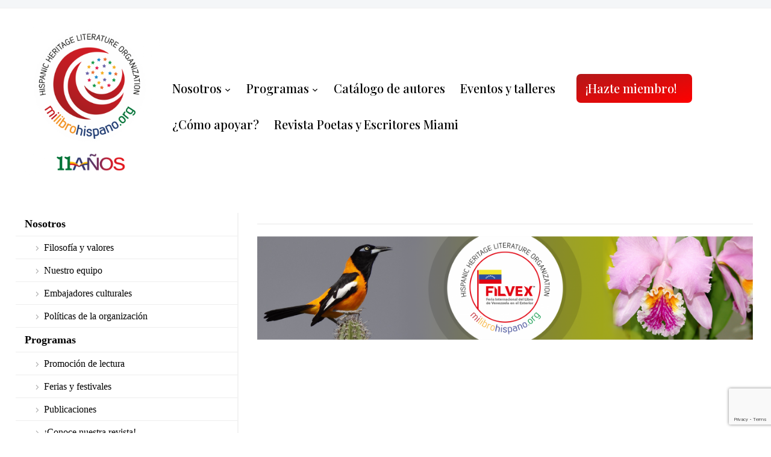

--- FILE ---
content_type: text/html; charset=UTF-8
request_url: https://milibrohispano.org/catalogo/filvex/armando-cordova-olivieri/
body_size: 31210
content:
<!DOCTYPE html>
<html dir="ltr" lang="es-ES" prefix="og: https://ogp.me/ns#">
<head>
    <meta charset="UTF-8">
    <meta name="viewport" content="width=device-width, initial-scale=1.0">
    <link rel="profile" href="https://gmpg.org/xfn/11">
    <link rel="pingback" href="https://milibrohispano.org/xmlrpc.php">
    <link rel="preload" as="font" href="https://milibrohispano.org/wp-content/themes/academica_pro_3/fonts/academica-pro.ttf?2iudfv" type="font/ttf" crossorigin>

    <title>Armando Córdova Olivieri - Hispanic Heritage Literature Organization / Milibrohispano</title>
<!--[if lt IE 9]><script data-jetpack-boost="ignore">document.createElement('');</script><![endif]-->
		<style>img:is([sizes="auto" i], [sizes^="auto," i]) { contain-intrinsic-size: 3000px 1500px }</style>
	<link rel="alternate" hreflang="es" href="https://milibrohispano.org/catalogo/filvex/armando-cordova-olivieri/" />
<link rel="alternate" hreflang="x-default" href="https://milibrohispano.org/catalogo/filvex/armando-cordova-olivieri/" />

		<!-- All in One SEO 4.8.7 - aioseo.com -->
	<meta name="description" content="Armando Córdova Olivieri" />
	<meta name="robots" content="max-image-preview:large" />
	<link rel="canonical" href="https://milibrohispano.org/catalogo/filvex/armando-cordova-olivieri/" />
	<meta name="generator" content="All in One SEO (AIOSEO) 4.8.7" />
		<meta property="og:locale" content="es_ES" />
		<meta property="og:site_name" content="Hispanic Heritage Literature Organization / Milibrohispano -" />
		<meta property="og:type" content="non_profit" />
		<meta property="og:title" content="Armando Córdova Olivieri - Hispanic Heritage Literature Organization / Milibrohispano" />
		<meta property="og:description" content="Armando Córdova Olivieri" />
		<meta property="og:url" content="https://milibrohispano.org/catalogo/filvex/armando-cordova-olivieri/" />
		<meta property="fb:admins" content="781812621839861" />
		<meta property="og:image" content="https://milibrohispano.org/wp-content/uploads/2024/08/cropped-Logo-MLH-10-anos-400px.png" />
		<meta property="og:image:secure_url" content="https://milibrohispano.org/wp-content/uploads/2024/08/cropped-Logo-MLH-10-anos-400px.png" />
		<meta property="og:image:width" content="400" />
		<meta property="og:image:height" content="400" />
		<meta name="twitter:card" content="summary" />
		<meta name="twitter:site" content="@MILIBROHISPANO" />
		<meta name="twitter:title" content="Armando Córdova Olivieri - Hispanic Heritage Literature Organization / Milibrohispano" />
		<meta name="twitter:description" content="Armando Córdova Olivieri" />
		<meta name="twitter:creator" content="@MILIBROHISPANO" />
		<meta name="twitter:image" content="https://milibrohispano.org/wp-content/uploads/2024/08/cropped-Logo-MLH-10-anos-400px.png" />
		<script data-jetpack-boost="ignore" type="application/ld+json" class="aioseo-schema">
			{"@context":"https:\/\/schema.org","@graph":[{"@type":"BreadcrumbList","@id":"https:\/\/milibrohispano.org\/catalogo\/filvex\/armando-cordova-olivieri\/#breadcrumblist","itemListElement":[{"@type":"ListItem","@id":"https:\/\/milibrohispano.org#listItem","position":1,"name":"Home","item":"https:\/\/milibrohispano.org","nextItem":{"@type":"ListItem","@id":"https:\/\/milibrohispano.org\/catalogo\/#listItem","name":"Cat\u00e1logo de autores"}},{"@type":"ListItem","@id":"https:\/\/milibrohispano.org\/catalogo\/#listItem","position":2,"name":"Cat\u00e1logo de autores","item":"https:\/\/milibrohispano.org\/catalogo\/","nextItem":{"@type":"ListItem","@id":"https:\/\/milibrohispano.org\/catalogo\/filvex\/#listItem","name":"FILVEX"},"previousItem":{"@type":"ListItem","@id":"https:\/\/milibrohispano.org#listItem","name":"Home"}},{"@type":"ListItem","@id":"https:\/\/milibrohispano.org\/catalogo\/filvex\/#listItem","position":3,"name":"FILVEX","item":"https:\/\/milibrohispano.org\/catalogo\/filvex\/","nextItem":{"@type":"ListItem","@id":"https:\/\/milibrohispano.org\/catalogo\/filvex\/armando-cordova-olivieri\/#listItem","name":"Armando C\u00f3rdova Olivieri"},"previousItem":{"@type":"ListItem","@id":"https:\/\/milibrohispano.org\/catalogo\/#listItem","name":"Cat\u00e1logo de autores"}},{"@type":"ListItem","@id":"https:\/\/milibrohispano.org\/catalogo\/filvex\/armando-cordova-olivieri\/#listItem","position":4,"name":"Armando C\u00f3rdova Olivieri","previousItem":{"@type":"ListItem","@id":"https:\/\/milibrohispano.org\/catalogo\/filvex\/#listItem","name":"FILVEX"}}]},{"@type":"Organization","@id":"https:\/\/milibrohispano.org\/#organization","name":"Hispanic Heritage Literature Organization \/ Milibrohispano","url":"https:\/\/milibrohispano.org\/","logo":{"@type":"ImageObject","url":"https:\/\/milibrohispano.org\/wp-content\/uploads\/2025\/09\/cropped-Logo-MLH-11-anos.png","@id":"https:\/\/milibrohispano.org\/catalogo\/filvex\/armando-cordova-olivieri\/#organizationLogo","width":2417,"height":2417},"image":{"@id":"https:\/\/milibrohispano.org\/catalogo\/filvex\/armando-cordova-olivieri\/#organizationLogo"},"sameAs":["https:\/\/twitter.com\/MILIBROHISPANO","https:\/\/www.instagram.com\/MILIBROHISPANO\/","https:\/\/www.youtube.com\/milibrohispano","https:\/\/www.youtube.com\/@milibrohispanokids"]},{"@type":"WebPage","@id":"https:\/\/milibrohispano.org\/catalogo\/filvex\/armando-cordova-olivieri\/#webpage","url":"https:\/\/milibrohispano.org\/catalogo\/filvex\/armando-cordova-olivieri\/#webpage","name":"Armando C\u00f3rdova Olivieri - Hispanic Heritage Literature Organization \/ Milibrohispano","description":"Armando C\u00f3rdova Olivieri","inLanguage":"es-ES","isPartOf":{"@id":"https:\/\/milibrohispano.org\/#website"},"breadcrumb":{"@id":"https:\/\/milibrohispano.org\/catalogo\/filvex\/armando-cordova-olivieri\/#webpage"},"image":{"@type":"ImageObject","url":"https:\/\/milibrohispano.org\/wp-content\/uploads\/2022\/03\/ARMANDO-CORDOVA-Venezuela.png","@id":"https:\/\/milibrohispano.org\/catalogo\/filvex\/armando-cordova-olivieri\/#mainImage","width":1042,"height":1042},"primaryImageOfPage":{"@id":"https:\/\/milibrohispano.org\/catalogo\/filvex\/armando-cordova-olivieri\/#mainImage"},"datePublished":"2022-03-01T14:42:51-05:00","dateModified":"2022-03-01T14:42:51-05:00"},{"@type":"WebSite","@id":"https:\/\/milibrohispano.org\/#website","url":"https:\/\/milibrohispano.org\/","name":"Hispanic Heritage Literature Organization \/ Milibrohispano","alternateName":"Milibrohispano","inLanguage":"es-ES","publisher":{"@id":"https:\/\/milibrohispano.org\/#organization"}}]}
		</script>
		<!-- All in One SEO -->

<link rel='dns-prefetch' href='//www.googletagmanager.com' />
<link rel='dns-prefetch' href='//fonts.googleapis.com' />
<link rel="alternate" type="application/rss+xml" title="Hispanic Heritage Literature Organization / Milibrohispano &raquo; Feed" href="https://milibrohispano.org/feed/" />
		<!-- This site uses the Google Analytics by MonsterInsights plugin v9.11.1 - Using Analytics tracking - https://www.monsterinsights.com/ -->
		<!-- Nota: MonsterInsights no está actualmente configurado en este sitio. El dueño del sitio necesita identificarse usando su cuenta de Google Analytics en el panel de ajustes de MonsterInsights. -->
					<!-- No tracking code set -->
				<!-- / Google Analytics by MonsterInsights -->
		
<link rel='stylesheet' id='pt-cv-public-style-css' href='https://milibrohispano.org/wp-content/plugins/content-views-query-and-display-post-page/public/assets/css/cv.css?ver=4.2' type='text/css' media='all' />
<style id='wp-emoji-styles-inline-css' type='text/css'>

	img.wp-smiley, img.emoji {
		display: inline !important;
		border: none !important;
		box-shadow: none !important;
		height: 1em !important;
		width: 1em !important;
		margin: 0 0.07em !important;
		vertical-align: -0.1em !important;
		background: none !important;
		padding: 0 !important;
	}
</style>
<link rel='stylesheet' id='wp-block-library-css' href='https://milibrohispano.org/wp-includes/css/dist/block-library/style.min.css?ver=a0017fb40e69af73cd2e7b11e6032e4f' type='text/css' media='all' />
<style id='classic-theme-styles-inline-css' type='text/css'>
/*! This file is auto-generated */
.wp-block-button__link{color:#fff;background-color:#32373c;border-radius:9999px;box-shadow:none;text-decoration:none;padding:calc(.667em + 2px) calc(1.333em + 2px);font-size:1.125em}.wp-block-file__button{background:#32373c;color:#fff;text-decoration:none}
</style>
<link rel='stylesheet' id='wpzoom-social-icons-block-style-css' href='https://milibrohispano.org/wp-content/plugins/social-icons-widget-by-wpzoom/block/dist/style-wpzoom-social-icons.css?ver=4.5.1' type='text/css' media='all' />
<link rel='stylesheet' id='visual-portfolio-block-filter-by-category-css' href='https://milibrohispano.org/wp-content/plugins/visual-portfolio/build/gutenberg/blocks/filter-by-category/style.css?ver=1756843644' type='text/css' media='all' />
<link rel='stylesheet' id='visual-portfolio-block-pagination-css' href='https://milibrohispano.org/wp-content/plugins/visual-portfolio/build/gutenberg/blocks/pagination/style.css?ver=1756843644' type='text/css' media='all' />
<link rel='stylesheet' id='visual-portfolio-block-sort-css' href='https://milibrohispano.org/wp-content/plugins/visual-portfolio/build/gutenberg/blocks/sort/style.css?ver=1756843644' type='text/css' media='all' />
<style id='global-styles-inline-css' type='text/css'>
:root{--wp--preset--aspect-ratio--square: 1;--wp--preset--aspect-ratio--4-3: 4/3;--wp--preset--aspect-ratio--3-4: 3/4;--wp--preset--aspect-ratio--3-2: 3/2;--wp--preset--aspect-ratio--2-3: 2/3;--wp--preset--aspect-ratio--16-9: 16/9;--wp--preset--aspect-ratio--9-16: 9/16;--wp--preset--color--black: #000000;--wp--preset--color--cyan-bluish-gray: #abb8c3;--wp--preset--color--white: #ffffff;--wp--preset--color--pale-pink: #f78da7;--wp--preset--color--vivid-red: #cf2e2e;--wp--preset--color--luminous-vivid-orange: #ff6900;--wp--preset--color--luminous-vivid-amber: #fcb900;--wp--preset--color--light-green-cyan: #7bdcb5;--wp--preset--color--vivid-green-cyan: #00d084;--wp--preset--color--pale-cyan-blue: #8ed1fc;--wp--preset--color--vivid-cyan-blue: #0693e3;--wp--preset--color--vivid-purple: #9b51e0;--wp--preset--gradient--vivid-cyan-blue-to-vivid-purple: linear-gradient(135deg,rgba(6,147,227,1) 0%,rgb(155,81,224) 100%);--wp--preset--gradient--light-green-cyan-to-vivid-green-cyan: linear-gradient(135deg,rgb(122,220,180) 0%,rgb(0,208,130) 100%);--wp--preset--gradient--luminous-vivid-amber-to-luminous-vivid-orange: linear-gradient(135deg,rgba(252,185,0,1) 0%,rgba(255,105,0,1) 100%);--wp--preset--gradient--luminous-vivid-orange-to-vivid-red: linear-gradient(135deg,rgba(255,105,0,1) 0%,rgb(207,46,46) 100%);--wp--preset--gradient--very-light-gray-to-cyan-bluish-gray: linear-gradient(135deg,rgb(238,238,238) 0%,rgb(169,184,195) 100%);--wp--preset--gradient--cool-to-warm-spectrum: linear-gradient(135deg,rgb(74,234,220) 0%,rgb(151,120,209) 20%,rgb(207,42,186) 40%,rgb(238,44,130) 60%,rgb(251,105,98) 80%,rgb(254,248,76) 100%);--wp--preset--gradient--blush-light-purple: linear-gradient(135deg,rgb(255,206,236) 0%,rgb(152,150,240) 100%);--wp--preset--gradient--blush-bordeaux: linear-gradient(135deg,rgb(254,205,165) 0%,rgb(254,45,45) 50%,rgb(107,0,62) 100%);--wp--preset--gradient--luminous-dusk: linear-gradient(135deg,rgb(255,203,112) 0%,rgb(199,81,192) 50%,rgb(65,88,208) 100%);--wp--preset--gradient--pale-ocean: linear-gradient(135deg,rgb(255,245,203) 0%,rgb(182,227,212) 50%,rgb(51,167,181) 100%);--wp--preset--gradient--electric-grass: linear-gradient(135deg,rgb(202,248,128) 0%,rgb(113,206,126) 100%);--wp--preset--gradient--midnight: linear-gradient(135deg,rgb(2,3,129) 0%,rgb(40,116,252) 100%);--wp--preset--font-size--small: 13px;--wp--preset--font-size--medium: 20px;--wp--preset--font-size--large: 36px;--wp--preset--font-size--x-large: 42px;--wp--preset--spacing--20: 0.44rem;--wp--preset--spacing--30: 0.67rem;--wp--preset--spacing--40: 1rem;--wp--preset--spacing--50: 1.5rem;--wp--preset--spacing--60: 2.25rem;--wp--preset--spacing--70: 3.38rem;--wp--preset--spacing--80: 5.06rem;--wp--preset--shadow--natural: 6px 6px 9px rgba(0, 0, 0, 0.2);--wp--preset--shadow--deep: 12px 12px 50px rgba(0, 0, 0, 0.4);--wp--preset--shadow--sharp: 6px 6px 0px rgba(0, 0, 0, 0.2);--wp--preset--shadow--outlined: 6px 6px 0px -3px rgba(255, 255, 255, 1), 6px 6px rgba(0, 0, 0, 1);--wp--preset--shadow--crisp: 6px 6px 0px rgba(0, 0, 0, 1);}:where(.is-layout-flex){gap: 0.5em;}:where(.is-layout-grid){gap: 0.5em;}body .is-layout-flex{display: flex;}.is-layout-flex{flex-wrap: wrap;align-items: center;}.is-layout-flex > :is(*, div){margin: 0;}body .is-layout-grid{display: grid;}.is-layout-grid > :is(*, div){margin: 0;}:where(.wp-block-columns.is-layout-flex){gap: 2em;}:where(.wp-block-columns.is-layout-grid){gap: 2em;}:where(.wp-block-post-template.is-layout-flex){gap: 1.25em;}:where(.wp-block-post-template.is-layout-grid){gap: 1.25em;}.has-black-color{color: var(--wp--preset--color--black) !important;}.has-cyan-bluish-gray-color{color: var(--wp--preset--color--cyan-bluish-gray) !important;}.has-white-color{color: var(--wp--preset--color--white) !important;}.has-pale-pink-color{color: var(--wp--preset--color--pale-pink) !important;}.has-vivid-red-color{color: var(--wp--preset--color--vivid-red) !important;}.has-luminous-vivid-orange-color{color: var(--wp--preset--color--luminous-vivid-orange) !important;}.has-luminous-vivid-amber-color{color: var(--wp--preset--color--luminous-vivid-amber) !important;}.has-light-green-cyan-color{color: var(--wp--preset--color--light-green-cyan) !important;}.has-vivid-green-cyan-color{color: var(--wp--preset--color--vivid-green-cyan) !important;}.has-pale-cyan-blue-color{color: var(--wp--preset--color--pale-cyan-blue) !important;}.has-vivid-cyan-blue-color{color: var(--wp--preset--color--vivid-cyan-blue) !important;}.has-vivid-purple-color{color: var(--wp--preset--color--vivid-purple) !important;}.has-black-background-color{background-color: var(--wp--preset--color--black) !important;}.has-cyan-bluish-gray-background-color{background-color: var(--wp--preset--color--cyan-bluish-gray) !important;}.has-white-background-color{background-color: var(--wp--preset--color--white) !important;}.has-pale-pink-background-color{background-color: var(--wp--preset--color--pale-pink) !important;}.has-vivid-red-background-color{background-color: var(--wp--preset--color--vivid-red) !important;}.has-luminous-vivid-orange-background-color{background-color: var(--wp--preset--color--luminous-vivid-orange) !important;}.has-luminous-vivid-amber-background-color{background-color: var(--wp--preset--color--luminous-vivid-amber) !important;}.has-light-green-cyan-background-color{background-color: var(--wp--preset--color--light-green-cyan) !important;}.has-vivid-green-cyan-background-color{background-color: var(--wp--preset--color--vivid-green-cyan) !important;}.has-pale-cyan-blue-background-color{background-color: var(--wp--preset--color--pale-cyan-blue) !important;}.has-vivid-cyan-blue-background-color{background-color: var(--wp--preset--color--vivid-cyan-blue) !important;}.has-vivid-purple-background-color{background-color: var(--wp--preset--color--vivid-purple) !important;}.has-black-border-color{border-color: var(--wp--preset--color--black) !important;}.has-cyan-bluish-gray-border-color{border-color: var(--wp--preset--color--cyan-bluish-gray) !important;}.has-white-border-color{border-color: var(--wp--preset--color--white) !important;}.has-pale-pink-border-color{border-color: var(--wp--preset--color--pale-pink) !important;}.has-vivid-red-border-color{border-color: var(--wp--preset--color--vivid-red) !important;}.has-luminous-vivid-orange-border-color{border-color: var(--wp--preset--color--luminous-vivid-orange) !important;}.has-luminous-vivid-amber-border-color{border-color: var(--wp--preset--color--luminous-vivid-amber) !important;}.has-light-green-cyan-border-color{border-color: var(--wp--preset--color--light-green-cyan) !important;}.has-vivid-green-cyan-border-color{border-color: var(--wp--preset--color--vivid-green-cyan) !important;}.has-pale-cyan-blue-border-color{border-color: var(--wp--preset--color--pale-cyan-blue) !important;}.has-vivid-cyan-blue-border-color{border-color: var(--wp--preset--color--vivid-cyan-blue) !important;}.has-vivid-purple-border-color{border-color: var(--wp--preset--color--vivid-purple) !important;}.has-vivid-cyan-blue-to-vivid-purple-gradient-background{background: var(--wp--preset--gradient--vivid-cyan-blue-to-vivid-purple) !important;}.has-light-green-cyan-to-vivid-green-cyan-gradient-background{background: var(--wp--preset--gradient--light-green-cyan-to-vivid-green-cyan) !important;}.has-luminous-vivid-amber-to-luminous-vivid-orange-gradient-background{background: var(--wp--preset--gradient--luminous-vivid-amber-to-luminous-vivid-orange) !important;}.has-luminous-vivid-orange-to-vivid-red-gradient-background{background: var(--wp--preset--gradient--luminous-vivid-orange-to-vivid-red) !important;}.has-very-light-gray-to-cyan-bluish-gray-gradient-background{background: var(--wp--preset--gradient--very-light-gray-to-cyan-bluish-gray) !important;}.has-cool-to-warm-spectrum-gradient-background{background: var(--wp--preset--gradient--cool-to-warm-spectrum) !important;}.has-blush-light-purple-gradient-background{background: var(--wp--preset--gradient--blush-light-purple) !important;}.has-blush-bordeaux-gradient-background{background: var(--wp--preset--gradient--blush-bordeaux) !important;}.has-luminous-dusk-gradient-background{background: var(--wp--preset--gradient--luminous-dusk) !important;}.has-pale-ocean-gradient-background{background: var(--wp--preset--gradient--pale-ocean) !important;}.has-electric-grass-gradient-background{background: var(--wp--preset--gradient--electric-grass) !important;}.has-midnight-gradient-background{background: var(--wp--preset--gradient--midnight) !important;}.has-small-font-size{font-size: var(--wp--preset--font-size--small) !important;}.has-medium-font-size{font-size: var(--wp--preset--font-size--medium) !important;}.has-large-font-size{font-size: var(--wp--preset--font-size--large) !important;}.has-x-large-font-size{font-size: var(--wp--preset--font-size--x-large) !important;}
:where(.wp-block-post-template.is-layout-flex){gap: 1.25em;}:where(.wp-block-post-template.is-layout-grid){gap: 1.25em;}
:where(.wp-block-columns.is-layout-flex){gap: 2em;}:where(.wp-block-columns.is-layout-grid){gap: 2em;}
:root :where(.wp-block-pullquote){font-size: 1.5em;line-height: 1.6;}
:where(.wp-block-visual-portfolio-loop.is-layout-flex){gap: 1.25em;}:where(.wp-block-visual-portfolio-loop.is-layout-grid){gap: 1.25em;}
</style>
<link rel='stylesheet' id='menu-image-css' href='https://milibrohispano.org/wp-content/plugins/menu-image/includes/css/menu-image.css?ver=3.13' type='text/css' media='all' />
<link rel='stylesheet' id='dashicons-css' href='https://milibrohispano.org/wp-includes/css/dashicons.min.css?ver=a0017fb40e69af73cd2e7b11e6032e4f' type='text/css' media='all' />
<link rel='stylesheet' id='ctct_form_styles-css' href='https://milibrohispano.org/wp-content/plugins/constant-contact-forms/assets/css/style.css?ver=2.12.0' type='text/css' media='all' />
<link rel='stylesheet' id='contact-form-7-css' href='https://milibrohispano.org/wp-content/plugins/contact-form-7/includes/css/styles.css?ver=6.1.1' type='text/css' media='all' />
<link rel='stylesheet' id='fc-form-css-css' href='https://milibrohispano.org/wp-content/plugins/formcraft3/assets/css/form.min.css?ver=3.2.28' type='text/css' media='all' />
<link rel='stylesheet' id='paypal-wp-button-manager-css' href='https://milibrohispano.org/wp-content/plugins/paypal-wp-button-manager/public/css/paypal-wp-button-manager-public.css?ver=1.1.1' type='text/css' media='all' />
<link rel='stylesheet' id='vc_extend_style-css' href='https://milibrohispano.org/wp-content/plugins/simple-paypal-button-for-visual-composer/assets/vc_extend.css?ver=a0017fb40e69af73cd2e7b11e6032e4f' type='text/css' media='all' />
<link rel='stylesheet' id='cff-css' href='https://milibrohispano.org/wp-content/plugins/custom-facebook-feed-pro_/assets/css/cff-style.min.css?ver=4.7.3' type='text/css' media='all' />
<link rel='stylesheet' id='mediaelement-css' href='https://milibrohispano.org/wp-includes/js/mediaelement/mediaelementplayer-legacy.min.css?ver=4.2.17' type='text/css' media='all' />
<link rel='stylesheet' id='wp-mediaelement-css' href='https://milibrohispano.org/wp-includes/js/mediaelement/wp-mediaelement.min.css?ver=a0017fb40e69af73cd2e7b11e6032e4f' type='text/css' media='all' />
<link rel='stylesheet' id='magnific-css-css' href='https://milibrohispano.org/wp-content/plugins/mediapress/assets/vendors/magnific/magnific-popup.css?ver=a0017fb40e69af73cd2e7b11e6032e4f' type='text/css' media='all' />
<link rel='stylesheet' id='mpp-extra-css-css' href='https://milibrohispano.org/wp-content/plugins/mediapress/assets/css/mpp-pure/mpp-pure.css?ver=a0017fb40e69af73cd2e7b11e6032e4f' type='text/css' media='all' />
<link rel='stylesheet' id='mpp-core-css-css' href='https://milibrohispano.org/wp-content/plugins/mediapress/assets/css/mpp-core.css?ver=a0017fb40e69af73cd2e7b11e6032e4f' type='text/css' media='all' />
<link rel='stylesheet' id='wpml-legacy-horizontal-list-0-css' href='https://milibrohispano.org/wp-content/plugins/sitepress-multilingual-cms/templates/language-switchers/legacy-list-horizontal/style.min.css?ver=1' type='text/css' media='all' />
<style id='wpml-legacy-horizontal-list-0-inline-css' type='text/css'>
.wpml-ls-statics-footer a, .wpml-ls-statics-footer .wpml-ls-sub-menu a, .wpml-ls-statics-footer .wpml-ls-sub-menu a:link, .wpml-ls-statics-footer li:not(.wpml-ls-current-language) .wpml-ls-link, .wpml-ls-statics-footer li:not(.wpml-ls-current-language) .wpml-ls-link:link {color:#444444;background-color:#ffffff;}.wpml-ls-statics-footer .wpml-ls-sub-menu a:hover,.wpml-ls-statics-footer .wpml-ls-sub-menu a:focus, .wpml-ls-statics-footer .wpml-ls-sub-menu a:link:hover, .wpml-ls-statics-footer .wpml-ls-sub-menu a:link:focus {color:#000000;background-color:#eeeeee;}.wpml-ls-statics-footer .wpml-ls-current-language > a {color:#444444;background-color:#ffffff;}.wpml-ls-statics-footer .wpml-ls-current-language:hover>a, .wpml-ls-statics-footer .wpml-ls-current-language>a:focus {color:#000000;background-color:#eeeeee;}
</style>
<link rel='stylesheet' id='zoom-theme-utils-css-css' href='https://milibrohispano.org/wp-content/themes/academica_pro_3/functions/wpzoom/assets/css/theme-utils.css?ver=a0017fb40e69af73cd2e7b11e6032e4f' type='text/css' media='all' />
<link rel='stylesheet' id='academica-google-fonts-css' href='https://fonts.googleapis.com/css?family=Open+Sans%3Aregular%2C700%2C700i%2Citalic%7CPlayfair+Display%3Aregular%2C500%2C700&#038;display=swap&#038;ver=a0017fb40e69af73cd2e7b11e6032e4f' type='text/css' media='all' />
<link rel='stylesheet' id='academica-pro-style-css' href='https://milibrohispano.org/wp-content/themes/academica_pro_3/style.css?ver=3.1.3' type='text/css' media='all' />
<link rel='stylesheet' id='media-queries-css' href='https://milibrohispano.org/wp-content/themes/academica_pro_3/css/media-queries.css?ver=3.1.3' type='text/css' media='all' />
<link rel='stylesheet' id='sucarouselmergedcss-css' href='https://milibrohispano.org/wp-content/plugins/supercarousel_des/css/supercarouselmerged.css?ver=a0017fb40e69af73cd2e7b11e6032e4f' type='text/css' media='all' />
<link rel='stylesheet' id='wpzoom-social-icons-socicon-css' href='https://milibrohispano.org/wp-content/plugins/social-icons-widget-by-wpzoom/assets/css/wpzoom-socicon.css?ver=1756309337' type='text/css' media='all' />
<link rel='stylesheet' id='wpzoom-social-icons-genericons-css' href='https://milibrohispano.org/wp-content/plugins/social-icons-widget-by-wpzoom/assets/css/genericons.css?ver=1756309337' type='text/css' media='all' />
<link rel='stylesheet' id='wpzoom-social-icons-academicons-css' href='https://milibrohispano.org/wp-content/plugins/social-icons-widget-by-wpzoom/assets/css/academicons.min.css?ver=1756309337' type='text/css' media='all' />
<link rel='stylesheet' id='wpzoom-social-icons-font-awesome-3-css' href='https://milibrohispano.org/wp-content/plugins/social-icons-widget-by-wpzoom/assets/css/font-awesome-3.min.css?ver=1756309337' type='text/css' media='all' />
<link rel='stylesheet' id='wpzoom-social-icons-styles-css' href='https://milibrohispano.org/wp-content/plugins/social-icons-widget-by-wpzoom/assets/css/wpzoom-social-icons-styles.css?ver=1756309337' type='text/css' media='all' />
<link rel='stylesheet' id='js_composer_front-css' href='//milibrohispano.org/wp-content/uploads/js_composer/js_composer_front_custom.css?ver=8.6.1' type='text/css' media='all' />
<link rel='stylesheet' id='bsf-Defaults-css' href='https://milibrohispano.org/wp-content/uploads/smile_fonts/Defaults/Defaults.css?ver=3.19.14' type='text/css' media='all' />
<link rel='stylesheet' id='bsf-icomoon-font-awesome-14x14-css' href='https://milibrohispano.org/wp-content/uploads/smile_fonts/icomoon-font-awesome-14x14/icomoon-font-awesome-14x14.css?ver=3.19.14' type='text/css' media='all' />
<link rel='preload' as='font'  id='wpzoom-social-icons-font-academicons-woff2-css' href='https://milibrohispano.org/wp-content/plugins/social-icons-widget-by-wpzoom/assets/font/academicons.woff2?v=1.9.2'  type='font/woff2' crossorigin />
<link rel='preload' as='font'  id='wpzoom-social-icons-font-fontawesome-3-woff2-css' href='https://milibrohispano.org/wp-content/plugins/social-icons-widget-by-wpzoom/assets/font/fontawesome-webfont.woff2?v=4.7.0'  type='font/woff2' crossorigin />
<link rel='preload' as='font'  id='wpzoom-social-icons-font-genericons-woff-css' href='https://milibrohispano.org/wp-content/plugins/social-icons-widget-by-wpzoom/assets/font/Genericons.woff'  type='font/woff' crossorigin />
<link rel='preload' as='font'  id='wpzoom-social-icons-font-socicon-woff2-css' href='https://milibrohispano.org/wp-content/plugins/social-icons-widget-by-wpzoom/assets/font/socicon.woff2?v=4.5.1'  type='font/woff2' crossorigin />












<!--[if lt IE 8]>
<script data-jetpack-boost="ignore" type="text/javascript" src="https://milibrohispano.org/wp-includes/js/json2.min.js?ver=2015-05-03" id="json2-js"></script>
<![endif]-->


















<!-- Fragmento de código de la etiqueta de Google (gtag.js) añadida por Site Kit -->
<!-- Fragmento de código de Google Analytics añadido por Site Kit -->


<link rel="https://api.w.org/" href="https://milibrohispano.org/wp-json/" /><link rel="alternate" title="JSON" type="application/json" href="https://milibrohispano.org/wp-json/wp/v2/pages/12190" /><link rel="EditURI" type="application/rsd+xml" title="RSD" href="https://milibrohispano.org/xmlrpc.php?rsd" />

<link rel='shortlink' href='https://milibrohispano.org/?p=12190' />
<link rel="alternate" title="oEmbed (JSON)" type="application/json+oembed" href="https://milibrohispano.org/wp-json/oembed/1.0/embed?url=https%3A%2F%2Fmilibrohispano.org%2Fcatalogo%2Ffilvex%2Farmando-cordova-olivieri%2F" />
<link rel="alternate" title="oEmbed (XML)" type="text/xml+oembed" href="https://milibrohispano.org/wp-json/oembed/1.0/embed?url=https%3A%2F%2Fmilibrohispano.org%2Fcatalogo%2Ffilvex%2Farmando-cordova-olivieri%2F&#038;format=xml" />
<meta name="generator" content="WPML ver:4.7.6 stt:1,2;" />
<!-- Custom Facebook Feed JS vars -->

<meta name="generator" content="Site Kit by Google 1.160.1" />
		<noscript>
			<style type="text/css">
				.vp-portfolio__preloader-wrap{display:none}.vp-portfolio__filter-wrap,.vp-portfolio__items-wrap,.vp-portfolio__pagination-wrap,.vp-portfolio__sort-wrap{opacity:1;visibility:visible}.vp-portfolio__item .vp-portfolio__item-img noscript+img,.vp-portfolio__thumbnails-wrap{display:none}
			</style>
		</noscript>
		<!-- WPZOOM Theme / Framework -->
<meta name="generator" content="Academica Pro 3.0 3.1.3" />
<meta name="generator" content="WPZOOM Framework 2.0.5" />

<!-- Begin Theme Custom CSS -->
<style type="text/css" id="academica_pro_3-custom-css">
.navbar-brand-wpz .tagline{display:none;font-family:'Open Sans', sans-serif;font-size:18px;}body{font-family:'Open Sans', sans-serif;font-size:16px;}.post-content{font-family:'Open Sans', sans-serif;font-size:18px;}.navbar-brand-wpz h1 a{font-family:'Playfair Display', serif;font-size:38px;font-weight:normal;}.top-navbar .navbar-wpz > li > a{font-family:'Playfair Display', serif;font-size:23px;text-transform:uppercase;}.logo-navbar .navbar-wpz > li > a{font-family:'Playfair Display', serif;font-size:20px;font-weight:500;text-transform:none;}.main-navbar a{font-family:'Playfair Display', serif;font-size:20px;text-transform:none;}.slides li h3, .page-template-home-full .slides li h3, .page-template-home-3cols  .slides li h3{font-family:'Playfair Display', serif;font-weight:500;}.slides li .slide-header p{font-family:"Source Sans Pro";font-weight:300;}.slides .slide_button a{font-family:'Open Sans', sans-serif;font-weight:normal;}.widget h3.title{font-family:'Playfair Display', serif;font-weight:500;}.site-footer .widget .title{font-family:'Playfair Display', serif;font-weight:500;}.posts-archive h2, .posts-archive h2.entry-title{font-family:'Playfair Display', serif;font-size:32px;font-weight:normal;}.single h1.post-title{font-family:'Playfair Display', serif;font-weight:500;}.page h1.post-title{font-family:'Playfair Display', serif;}.site-footer, .site-footer .column, #footer-copy{font-family:'Open Sans', sans-serif;text-transform:none;}
</style>
<!-- End Theme Custom CSS -->
<meta name="generator" content="Powered by WPBakery Page Builder - drag and drop page builder for WordPress."/>
		<style type="text/css">
			/* If html does not have either class, do not show lazy loaded images. */
			html:not(.vp-lazyload-enabled):not(.js) .vp-lazyload {
				display: none;
			}
		</style>
		
		<meta name="generator" content="Powered by Slider Revolution 6.6.12 - responsive, Mobile-Friendly Slider Plugin for WordPress with comfortable drag and drop interface." />
<link rel="icon" href="https://milibrohispano.org/wp-content/uploads/2025/09/cropped-cropped-Logo-MLH-11-anos-32x32.png" sizes="32x32" />
<link rel="icon" href="https://milibrohispano.org/wp-content/uploads/2025/09/cropped-cropped-Logo-MLH-11-anos-192x192.png" sizes="192x192" />
<link rel="apple-touch-icon" href="https://milibrohispano.org/wp-content/uploads/2025/09/cropped-cropped-Logo-MLH-11-anos-180x180.png" />
<meta name="msapplication-TileImage" content="https://milibrohispano.org/wp-content/uploads/2025/09/cropped-cropped-Logo-MLH-11-anos-270x270.png" />

		<style type="text/css" id="wp-custom-css">
			/* Desactiva el hack de FitVids solo para PDFs */
.fluid-width-video-wrapper > object[type="application/pdf"],
.fluid-width-video-wrapper > iframe[src*=".pdf"]{
  position: static !important;
  height: auto !important;
}

.fluid-width-video-wrapper{
  /* si dentro hay un PDF, anula el padding que crea el hueco */
  padding-top: 0 !important;
  height: auto !important;
  position: static !important;
}
.mlh-pdf-figure object,
.mlh-pdf-figure iframe{ height: 90vh !important; }
.mlh-pdf-figure{ margin:0; }
#GridPaises .vc_custom_heading{
	margin:0!important;
	height:45px;
}
#GridPaises .vc_grid-item-mini {
	padding-bottom:25px;
}
/* === Grid: mismas alturas y botón alineado === */
.mlh-search-grid .vc_single_image-wrapper img{
	width:150px!important;
	height:150px!important;
}
.mlh-search-grid {display:flex; flex-wrap:wrap; margin-left:-12px; margin-right:-12px;}
.mlh-search-grid .mlh-col{width:33.3333%; display:flex;}              /* col como flex */

@media(max-width:575px){ 
	.mlh-search-grid .mlh-col{width:100%;} 
	.mlh-card{
		margin:auto;
	}
}

.mlh-search-grid .mlh-col .vc_column-inner{display:flex; width:100%;}
.mlh-card{display:flex; flex-direction:column; align-items:center; height:100%; text-align:center;}
.mlh-card .vc_single_image-wrapper{display:inline-block; border-radius:50%; overflow:hidden; border:2px solid #cfd3d6;}
.mlh-card img{display:block; width:250px; height:250px; object-fit:cover; margin:0 auto;}

.mlh-name{
  font-weight:700; font-size:20px; line-height:1.25;
  /* asegura espacio para 2 líneas */
  min-height:52px; display:flex; align-items:center; justify-content:center;
  margin:12px 0 4px;
}
.mlh-country{letter-spacing:.5px; font-size:14px; color:#666; text-transform:uppercase;
  /* altura uniforme de la línea del país */
  min-height:20px; margin:0 0 12px;
}

/* ¡MAGIA! Empuja el botón al fondo para que todos queden a la misma altura */
.mlh-btn{ margin-top:auto; }
.mlh-btn a{ display:inline-block; padding:10px 16px; background:#eee; border-radius:2px; text-decoration:none; color:#333; }
.mlh-btn a:hover{ background:#e0e0e0; }

/* Bloque */
#BuscadorCustom{
  background:#f3f3f3;
  border-radius:8px;
  padding:16px 16px 8px;
}
@media (min-width:768px){
  #BuscadorCustom{ padding:24px 24px 12px; }
}

/* Títulos/labels */
#mlh-search-form .textsearch{
  font-weight:600!important;
  color:#444!important;;
  margin-bottom:0px;
}

/* Campos */
#mlh-search-form .form-control,
#mlh-search-form .form-select{
  height:48px;
	margin:auto;
	display:flex;
	margin-bottom:15px;
	width:100%;
	
}

/* Botón naranja ancho */
#mlh-search-form #searchsubmit.btn{
  background:#ffb000;
  border-color:#ffb000;
  color:#fff;
  text-transform:none;
	  height:48px;
		width:100%;
}
#mlh-search-form #searchsubmit.btn:hover{
  background:#eaa000;
  border-color:#eaa000;
}
.ctct-popup-form,.ctct-banner-form{
	display:none;
}
@media only screen and (max-width: 800px) {
#sgpb-popup-dialog-main-div{
	width:90%!important;
margin:auto!important;
}
.sgpb-popup-dialog-main-div-theme-wrapper-2{
		left:0!important;
}
}

.wpb_single_image img{
	max-width:100%!important;
}
.ctct-form-11973 .ctct-form-field span {
	width:80%;
}
.ctct-input-container input{
	width:20%!important;
}
.ctct-form-11973 .ctct-form-field input,.ctct-form-11973 .ctct-form-field  .ctct-textarea{
	width:100%;
}
.ctct-form-11973  .ctct-form-field-submit input{
		width:100px!important;
}
#cff.cff-half-layout .cff-photo, #cff.cff-half-layout .cff-iframe-wrap, #cff.cff-half-layout .cff-html5-video, #cff.cff-half-layout .cff-vidLink {
    width: 50%!important;
    clear: none!important;
}
#cff.cff-half-layout .cff-event .cff-details {
    float: right!important;
    width: 47%!important;
}
.cff-event-title{
	font-weight:bold;
	font-size:22px!important;
font-family: "Playfair",serif!important;
}
.cff-date{
	font-weight:bold;
	font-size:20px!important;
		font-family: "Open Sans"!important;

}
#cff-visual-header-781812621839861
{
	display:none;
}

#customFormSide #ctct-form-wrapper-1 input, #customFormSide #ctct-form-wrapper-1 textarea{
	width:100% !important;
}

.InputFormCustom{
	
}
#customFormSide .ctct-label-top label{
	margin:0;
}
#customFormSide h2{
	margin-bottom:15px;
}
#customFormSide{
	background-color:#1B3058;
	padding:25px;
	color:white;
}
#custom_html-5{
	padding:0;
}
#customFormSide .ctct-form-field{
	width:112%;	
}

#customFormSide .ctct-form-field-submit input{
	background-color:#FFB400;
}
.InputFormCustom .ctct-submit{
	min-width:100px;
}
.tituloresultados a{
	text-decoration:none!important;
	color:black;

}
#RowBusqueda{
		margin-left:16px!important;
}
.textcatalogo{
	font-size:20px!important;
	font-weight:normal!important;
}
.textsearch{
	text-align:center;
	font-size:12px!important;
	height:30px;
	font-weight:normal!important;
}
.newsearchtext{
	margin-left:16px!important;
}
#BuscadorCustom {
	background-color:rgba(83,71,62,0.1);
	padding-bottom:20px;
}
#BuscadorCustom input[type=submit]{
	height:50px!important;
	width:100%;
	background-color:#FFB400;
}
.site-footer .textbusquedaextra{
width:10%;
}
.site-footer .textbusquedaextra select{
	height:50px;
	width:100%;
}
.site-footer .textbusquedaextra input{
	height:50px!important;
	width:100%;
	border-color:rgb(118, 118, 118);
}

.post-excerpt{
	margin-top:60px;
	margin-left:25px;
}
.cattit {
	font-size:20px;
}
.loop-post-single{
	display:flex;
}
.post-imagecustom img{
	max-width:200px!important;
	height:auto;
}
.ctct-textarea-warning-label{
	display:none;
}
.site-footer .column{
	margin:0!important;
}
.site-footer .widget-areas .column:nth-child(1):nth-last-child(3){
	width:25%;
}
.site-footer .widget-areas .column:nth-child(2):nth-last-child(2){
	width:25%;
}
.site-footer .widget-areas .column:nth-child(3):nth-last-child(1){
	width:50%;
}
.site-footer .ctct-form-field-checkbox{
width:100%;		
	display:flex!important;
	margin:0!important;
}

.site-footer .ctct-form-field-submit input{
	width:15%!important;
}


.loop-post-simple .post-meta,.loop-post-simple  p{
	display:none;
}
.loop-post-single .post-meta,.loop-post-single p{
	display:none;
}
.loop-post-single .post-cover img{
   max-width:150px!important;
	height:100%!important;
}
.loop-post-single .post-cover {
  display: flex !important;
  justify-content: center!important;
  align-items: center!important;
}
.ctct-form-field-checkbox{
	display:flex;
	align-items: flex-start!important;
}
.ctct-disclosure{
	display:none;
}
.site-footer .ctct-input-container label{
	font-size:11px!important;
}
.site-footer .ctct-input-container input{
	margin:4px!important;
}
.ctct-input-container {
	display:flex;
	width:300px;
}
.site-footer .ctct-form-field-text,.site-footer .ctct-form-field-email{
		width:50%;
	display:inline-block;
}
.site-footer .ctct-textarea{
	width:96%;
}
.site-footer .InputFormCustom{
	width:90%;
	display:inline;
}
.wpzoom{
	display:none;
}
.copyright{
	font-size:10px;
	width:100%!important;
}
#menu-menu-1{
	font-family: playfair,normal;
}
#main-navbar{
	display:none;
}
@media (max-width: 719px) {
.textbusquedaextra{
width:100%;
}
.textbusquedaextra input,.textbusquedaextra select{
width:100%;
margin-bottom:15px;	
}
}
@media (max-width: 1000px) {

#wpzoom-menu-widget-3,#custom_html-5{
	display:none!important;
}
	#main-navbar{
	display:block;	
	}	
	.post-imagecustom img{
		width:100px;
	}
	.post-excerpt{
		margin-top:2px;
	}
	#RowBusqueda{
		margin-left:0!important;
	}
	.site-footer .ctct-form-field{
		width:100%;
	}
.site-footer 	.widget-areas .column:nth-child(1):nth-last-child(3){
	width:100%;
}
.site-footer .widget-areas .column:nth-child(2):nth-last-child(2){
	width:100%;
}
.site-footer .widget-areas .column:nth-child(3):nth-last-child(1){
	width:100%;
}
}
.fullDiv input{
	max-width:100%;
	margin-bottom:15px;
}
#gtranslate_wrapper,#trp-floater-ls{
	display:none;
}
#custom_html-3 .wpcf7-list-item{
	margin:0;
}
#custom_html-3 .wpcf7-list-item-label{
	font-size:11px;	
}
.TitFooter{
	    font-family: "Playfair Display"!important;
    font-weight: 500!important;
	font-size:18px;
}
#custom_html-3 .wpcf7-submit{
	background-color:#F5B11F!important;
	color:black
}
#menu-menu-2 li{
	font-family: "Open Sans"!important;
	font-size:14px;
	font-weight:400;
	color: #FFB400!important;
}
.halfDiv{
	width:100%!important;
	display:flex!important;
}
.halfDiv input{
width:100%!important;

}
#simpleimage-11{
width:100px;
margin:0;
}
.menu-item-10097,.menu-item-8211,.menu-item-15902,.menu-item-11597,.menu-item-11976,.menu-item-15913,.menu-item-9913,.menu-item-10755{
	font-weight:bold;
}
h1,h2,h3,h4{
  font-family: "Playfair Display"!important;
}
h5,h6,p{
	 font-family: "Open Sans"!important;;
}
.TextoProgramas{
	color:black;
	margin-top:-15px;
}
.backlayer {
    background-color: black;
    position: absolute;
    top: 0;
    left: 0;
    width: 100%;
    height: 100%;
	opacity:0.6;
}
.ContadorCustom{
	margin-bottom:0px!important;
}
.TextoCounter{
	text-align:center;
	color:white;
}
.stats-number,.counter_suffix{
	color:rgb(241, 213, 71)!important;
	font-size:43px!important;
	font-weight: 700!important;
}
.TituloGeneralPub{
border-bottom: 1px solid; 
margin-bottom:35px!important;
}
.TitlePubBanner{
	text-align:center;
}
.TitlePubBanner a{
	color:black!important;
	text-decoration:none;
}
#zoom-social-icons-widget-2 .title,#search-2 .title{
		font-family: playfair,serif;
}
.wpzoom-custom-menu a{
	padding-top:5px;
	padding-bottom:5px;
	color:black!important;
	font-size:18px;
}
.wpzoom-custom-menu .sub-menu a {
    font-size: 16px;
}
#menu-menu-1 .menu-item li a:before{
	content:"\f345"!important;
}

.menu-item-7172  a:before,.menu-item-7172 a:before,.menu-item-7169 a:before,.menu-item-9617 a:before,.menu-item-8211 a:before,.menu-item-9293 a:before,.menu-item-9913 a:before,.menu-item-10097 a:before,.menu-item-10755 a:before,.menu-item-11597 a:before,.menu-item-11534 a:before,.menu-item-11976
a:before,.menu-item-15913
a:before{
	content:" "!important;
}
.menu-item-7172,.menu-item-7169,.menu-item-7169,.menu-item-9617,.menu-item-8211,.menu-item-9293,.menu-item-9913,.menu-item-9914, .menu-item-10097{
	font-family: playfair,normal;
	font-size:18px;
	
}

.sub-menu{
	font-family: playfair,serif;
	font-size:18px;
}
.navbar-wpz ul a {
	font-size:16px!important;
}

.flagstop{
	height:55px;
	float:right;
  transform: translateY(-160%);
}
.navbar-wpz .current-menu-item > a,
.navbar-wpz .current_page_item > a,
.navbar-wpz .current-menu-parent > a {
    color: white;
}
.sub-menu{
	background-color:none!important;
}
.logo-navbar .navbar-wpz > li > a{
	color:black;
}
#menu-item-15904 a{
	color:white!important;
background-image: linear-gradient(to bottom right, #B31819, RED);
	padding-right:25px;
	margin-left:25px;
	border-radius:7px;
}
.navbar-brand-wpz{
	flex:1!important;
}
#menu-menusidebar{
font-family: playfair,serif;
font-size:38px;

}
.RowBanners{
margin-left:0px!important;
	margin-right:0px!important;
}
.ImgBannerMain{
	position:absolute;
	z-index:0!important;
}
.ActionBannersMain{
		color:white;
	position:relative!important;
	z-index:4!important;
	text-align: center;
  width: 100%;
	transform: translateY(-200%);
	display:inline-block;
}
.ActionBannersMain:hover::after {
    width: 50%;
    transition: width .3s;
}
.ActionBannersMain::after {
    content: '';
    display: block;
    width: 0;
    height: 2px;
    background: #F6DD54;
    transition: width .3s;
		margin:auto;
}
.TituloBannersMain{
	color:white;
	position:relative!important;
	z-index:4!important;
	text-align: center;
  width: 100%;
	transform: translateY(250%);
}
.DescripcionBannersMain{
	color:white;
	position:relative!important;
	z-index:4!important;
	line-height:normal; 
  display: flex;
  justify-content: center;
  align-items: center!important;
  height: 200px;
	font-size:11px;
}

.NumberCounter__Component-sc-1r1l55i-0 a{
	display:none!important;
}

.post-title,.wpzoom-share{
	display:none;
}
.content-block{
	padding:0!important;
	box-shadow: 0px 0px 0px 0px rgb(0 0 0 / 5%)!important;

}
body{
	background-color:white;
}
#NuestroImpacto{
	background-color:#273A8A;
	margin-bottom:10px;
}
#Colaboradores{
	background-color:#00A39A;
	margin-top:20px;
	margin-bottom:10px;
}
#Programa{
	background-color:#C11F21;
	margin-bottom:10px;
}
#Novedades{
	background-color:#A28B76;
	margin-bottom:10px;
}

.TextoTitulo{
	color:white;
	font-size:25px;
	padding-left:25px;
	font-family: playfair,serif;
font-weight: 400;
font-style: normal;
}
.ContadorBanner{
	color:#F1D957;
	font-size:50px;
}		</style>
		<style type="text/css" data-type="vc_shortcodes-default-css">.vc_do_btn{margin-bottom:22px;}.vc_do_cta3{padding-top:28px;padding-right:28px;padding-bottom:28px;padding-left:28px;margin-bottom:35px;}</style><style type="text/css" data-type="vc_shortcodes-custom-css">.vc_custom_1641496546257{background-color: #ba0334 !important;}</style><noscript><style> .wpb_animate_when_almost_visible { opacity: 1; }</style></noscript></head>
<body data-rsssl=1 class="wp-singular page-template-default page page-id-12190 page-child parent-pageid-10400 wp-custom-logo wp-theme-academica_pro_3 ctct-academica_pro_3 wpb-js-composer js-comp-ver-8.6.1 vc_responsive">

<div id="container">

    <header id="header">

        <nav id="top-menu">

            <div class="wrapper">

                <div id="navbar-top" class="top-navbar">

                    
                </div>

                <div class="header_social">
                                    </div>

                
                <div class="clear"></div>

             </div>
        </nav><!-- end #top-menu -->
        <div class="cleaner"></div>


        <div class="wrapper">

            <div class="brand_wrapper">

                <div class="navbar-brand-wpz">

                    <a href="https://milibrohispano.org/" class="custom-logo-link" rel="home" itemprop="url"><img width="1209" height="1209" src="https://milibrohispano.org/wp-content/uploads/2025/09/cropped-Logo-MLH-11-anos-1280x1280.png" class="custom-logo no-lazyload no-lazy a3-notlazy" alt="Hispanic Heritage Literature Organization / Milibrohispano" itemprop="logo" decoding="async" fetchpriority="high" srcset="https://milibrohispano.org/wp-content/uploads/2025/09/cropped-Logo-MLH-11-anos-1280x1280.png 1280w, https://milibrohispano.org/wp-content/uploads/2025/09/cropped-Logo-MLH-11-anos-500x500.png 500w, https://milibrohispano.org/wp-content/uploads/2025/09/cropped-Logo-MLH-11-anos-1024x1024.png 1024w, https://milibrohispano.org/wp-content/uploads/2025/09/cropped-Logo-MLH-11-anos-250x250.png 250w, https://milibrohispano.org/wp-content/uploads/2025/09/cropped-Logo-MLH-11-anos-768x768.png 768w, https://milibrohispano.org/wp-content/uploads/2025/09/cropped-Logo-MLH-11-anos-1536x1536.png 1536w, https://milibrohispano.org/wp-content/uploads/2025/09/cropped-Logo-MLH-11-anos-2048x2048.png 2048w, https://milibrohispano.org/wp-content/uploads/2025/09/cropped-Logo-MLH-11-anos-800x800.png 800w, https://milibrohispano.org/wp-content/uploads/2025/09/cropped-Logo-MLH-11-anos-1920x1920.png 1920w, https://milibrohispano.org/wp-content/uploads/2025/09/cropped-Logo-MLH-11-anos-947x947.png 947w, https://milibrohispano.org/wp-content/uploads/2025/09/cropped-Logo-MLH-11-anos-624x624.png 624w, https://milibrohispano.org/wp-content/uploads/2025/09/cropped-Logo-MLH-11-anos-1080x1080.png 1080w, https://milibrohispano.org/wp-content/uploads/2025/09/cropped-Logo-MLH-11-anos-24x24.png 24w, https://milibrohispano.org/wp-content/uploads/2025/09/cropped-Logo-MLH-11-anos-36x36.png 36w, https://milibrohispano.org/wp-content/uploads/2025/09/cropped-Logo-MLH-11-anos-48x48.png 48w, https://milibrohispano.org/wp-content/uploads/2025/09/cropped-Logo-MLH-11-anos-380x380.png 380w, https://milibrohispano.org/wp-content/uploads/2025/09/cropped-Logo-MLH-11-anos-600x600.png 600w, https://milibrohispano.org/wp-content/uploads/2025/09/cropped-Logo-MLH-11-anos-200x200.png 200w" sizes="(max-width: 1209px) 100vw, 1209px" /></a>
                    <p class="tagline"></p>

                </div><!-- .navbar-brand -->

                <div id="navbar-logo" class="logo-navbar">

                    <div class="menu-menusidebar-container"><ul id="menu-menusidebar" class="navbar-wpz dropdown sf-menu"><li id="menu-item-10756" class="menu-item menu-item-type-post_type menu-item-object-page menu-item-has-children menu-item-10756"><a href="https://milibrohispano.org/nosotros/">Nosotros</a>
<ul class="sub-menu">
	<li id="menu-item-9647" class="menu-item menu-item-type-post_type menu-item-object-page menu-item-9647"><a href="https://milibrohispano.org/nosotros/filosofiayvalores/">Filosofía y valores</a></li>
	<li id="menu-item-9648" class="menu-item menu-item-type-post_type menu-item-object-page menu-item-9648"><a href="https://milibrohispano.org/nosotros/nuestroequipo/">Nuestro equipo</a></li>
	<li id="menu-item-12897" class="menu-item menu-item-type-post_type menu-item-object-page menu-item-12897"><a href="https://milibrohispano.org/nosotros/embajadores/">Embajadores culturales</a></li>
	<li id="menu-item-16008" class="menu-item menu-item-type-post_type menu-item-object-page menu-item-16008"><a href="https://milibrohispano.org/politicas/">Políticas de la organización</a></li>
</ul>
</li>
<li id="menu-item-9903" class="menu-item menu-item-type-post_type menu-item-object-page menu-item-has-children menu-item-9903"><a href="https://milibrohispano.org/programas/">Programas</a>
<ul class="sub-menu">
	<li id="menu-item-15877" class="menu-item menu-item-type-post_type menu-item-object-page menu-item-15877"><a href="https://milibrohispano.org/promolectura/">Promoción de lectura</a></li>
	<li id="menu-item-9653" class="menu-item menu-item-type-custom menu-item-object-custom menu-item-9653"><a href="/programas">Ferias y festivales</a></li>
	<li id="menu-item-9658" class="menu-item menu-item-type-custom menu-item-object-custom menu-item-9658"><a href="/programas">Publicaciones</a></li>
	<li id="menu-item-9663" class="menu-item menu-item-type-custom menu-item-object-custom menu-item-9663"><a href="https://milibrohispano.org/programas">Alianzas culturales y agenda literaria</a></li>
	<li id="menu-item-11927" class="menu-item menu-item-type-post_type menu-item-object-page menu-item-11927"><a href="https://milibrohispano.org/programas/campanas/">Campañas</a></li>
</ul>
</li>
<li id="menu-item-10096" class="menu-item menu-item-type-post_type menu-item-object-page current-page-ancestor menu-item-10096"><a href="https://milibrohispano.org/catalogo/">Catálogo de autores</a></li>
<li id="menu-item-11598" class="menu-item menu-item-type-post_type menu-item-object-page menu-item-11598"><a href="https://milibrohispano.org/talleresyeventos/">Eventos y talleres</a></li>
<li id="menu-item-15904" class="menu-item menu-item-type-post_type menu-item-object-page menu-item-15904"><a href="https://milibrohispano.org/membrecias/">¡Hazte miembro!</a></li>
<li id="menu-item-11977" class="menu-item menu-item-type-post_type menu-item-object-page menu-item-11977"><a href="https://milibrohispano.org/comoapoyar/">¿Cómo apoyar?</a></li>
<li id="menu-item-13129" class="menu-item menu-item-type-custom menu-item-object-custom menu-item-13129"><a href="https://revista.milibrohispano.org">Revista Poetas y Escritores Miami</a></li>
</ul></div>
                </div>

            </div>

            <div class="cleaner">&nbsp;</div>

        </div><!-- end .wrapper -->

    </header>

    <nav id="main-navbar" class="main-navbar">

        <div class="wrapper">

            <div class="navbar-header-main">
                <div id="menu-main-slide" class="menu-menu-container"><ul id="menu-menu" class="menu"><li id="menu-item-10755" class="menu-item menu-item-type-post_type menu-item-object-page menu-item-has-children menu-item-10755"><a href="https://milibrohispano.org/nosotros/">Nosotros</a>
<ul class="sub-menu">
	<li id="menu-item-8246" class="menu-item menu-item-type-post_type menu-item-object-page menu-item-8246"><a href="https://milibrohispano.org/nosotros/filosofiayvalores/">Filosofía y valores</a></li>
	<li id="menu-item-7174" class="menu-item menu-item-type-post_type menu-item-object-page menu-item-7174"><a href="https://milibrohispano.org/nosotros/nuestroequipo/">Nuestro equipo</a></li>
	<li id="menu-item-12898" class="menu-item menu-item-type-post_type menu-item-object-page menu-item-12898"><a href="https://milibrohispano.org/nosotros/embajadores/">Embajadores culturales</a></li>
	<li id="menu-item-16006" class="menu-item menu-item-type-post_type menu-item-object-page menu-item-16006"><a href="https://milibrohispano.org/politicas/">Políticas de la organización</a></li>
</ul>
</li>
<li id="menu-item-9913" class="menu-item menu-item-type-post_type menu-item-object-page menu-item-has-children menu-item-9913"><a href="https://milibrohispano.org/programas/">Programas</a>
<ul class="sub-menu">
	<li id="menu-item-15878" class="menu-item menu-item-type-post_type menu-item-object-page menu-item-15878"><a href="https://milibrohispano.org/promolectura/">Promoción de lectura</a></li>
	<li id="menu-item-8658" class="menu-item menu-item-type-custom menu-item-object-custom menu-item-8658"><a href="https://milibrohispano.org/programas/#ferias">Ferias y festivales</a></li>
	<li id="menu-item-8659" class="menu-item menu-item-type-custom menu-item-object-custom menu-item-8659"><a href="https://milibrohispano.org/programas/#publicaciones">Publicaciones</a></li>
	<li id="menu-item-13128" class="menu-item menu-item-type-custom menu-item-object-custom menu-item-13128"><a href="http://revista.milibrohispano.org">¡Conoce nuestra revista!</a></li>
	<li id="menu-item-8660" class="menu-item menu-item-type-custom menu-item-object-custom menu-item-8660"><a href="https://milibrohispano.org/programas/#comunidad">En la comunidad</a></li>
	<li id="menu-item-12157" class="menu-item menu-item-type-custom menu-item-object-custom menu-item-12157"><a href="https://milibrohispano.org/programas/#agenda">Agenda cultural</a></li>
	<li id="menu-item-11942" class="menu-item menu-item-type-post_type menu-item-object-page menu-item-11942"><a href="https://milibrohispano.org/programas/campanas/">Campañas</a></li>
</ul>
</li>
<li id="menu-item-10097" class="menu-item menu-item-type-post_type menu-item-object-page current-page-ancestor menu-item-10097"><a href="https://milibrohispano.org/catalogo/">Catálogo de autores</a></li>
<li id="menu-item-11597" class="menu-item menu-item-type-post_type menu-item-object-page menu-item-11597"><a href="https://milibrohispano.org/talleresyeventos/">Talleres y eventos</a></li>
<li id="menu-item-11976" class="menu-item menu-item-type-post_type menu-item-object-page menu-item-11976"><a href="https://milibrohispano.org/comoapoyar/">¿Cómo apoyar?</a></li>
<li id="menu-item-15913" class="menu-item menu-item-type-post_type menu-item-object-page menu-item-15913"><a href="https://milibrohispano.org/membrecias/">¡Hazte miembro!</a></li>
</ul></div>
            </div>

            <div id="navbar-main">

                <p class="wpzoom-notice">Please set your Main Menu on the <a href="https://milibrohispano.org/wp-admin/nav-menus.php">Appearance > Menus</a> page. For more information please <a href="https://www.wpzoom.com/documentation/academica-pro-3/">read the documentation</a></p>
            </div><!-- end .menu -->

            <div id="sb-search" class="sb-search">
                <form method="get" class="searchform" action="https://milibrohispano.org/">
	<input type="search" class="sb-search-input" placeholder="Search&hellip;" value="" name="s" id="s" />
    <input type="submit" id="searchsubmit" class="sb-search-submit" value="Search" />
    <span class="sb-icon-search"></span>
</form>            </div>

        </div>

    </nav><!-- end #main-menu -->
	<div id="main">

		<div class="wrapper">

			
						<div class="column column-narrow">

				<div class="widget wpzoom-custom-menu widget-none" id="wpzoom-menu-widget-3"><div class="menu-menu-container"><ul id="menu-menu-1" class="menu"><li class="menu-item menu-item-type-post_type menu-item-object-page menu-item-has-children menu-item-10755"><a href="https://milibrohispano.org/nosotros/">Nosotros</a>
<ul class="sub-menu">
	<li class="menu-item menu-item-type-post_type menu-item-object-page menu-item-8246"><a href="https://milibrohispano.org/nosotros/filosofiayvalores/">Filosofía y valores</a></li>
	<li class="menu-item menu-item-type-post_type menu-item-object-page menu-item-7174"><a href="https://milibrohispano.org/nosotros/nuestroequipo/">Nuestro equipo</a></li>
	<li class="menu-item menu-item-type-post_type menu-item-object-page menu-item-12898"><a href="https://milibrohispano.org/nosotros/embajadores/">Embajadores culturales</a></li>
	<li class="menu-item menu-item-type-post_type menu-item-object-page menu-item-16006"><a href="https://milibrohispano.org/politicas/">Políticas de la organización</a></li>
</ul>
</li>
<li class="menu-item menu-item-type-post_type menu-item-object-page menu-item-has-children menu-item-9913"><a href="https://milibrohispano.org/programas/">Programas</a>
<ul class="sub-menu">
	<li class="menu-item menu-item-type-post_type menu-item-object-page menu-item-15878"><a href="https://milibrohispano.org/promolectura/">Promoción de lectura</a></li>
	<li class="menu-item menu-item-type-custom menu-item-object-custom menu-item-8658"><a href="https://milibrohispano.org/programas/#ferias">Ferias y festivales</a></li>
	<li class="menu-item menu-item-type-custom menu-item-object-custom menu-item-8659"><a href="https://milibrohispano.org/programas/#publicaciones">Publicaciones</a></li>
	<li class="menu-item menu-item-type-custom menu-item-object-custom menu-item-13128"><a href="http://revista.milibrohispano.org">¡Conoce nuestra revista!</a></li>
	<li class="menu-item menu-item-type-custom menu-item-object-custom menu-item-8660"><a href="https://milibrohispano.org/programas/#comunidad">En la comunidad</a></li>
	<li class="menu-item menu-item-type-custom menu-item-object-custom menu-item-12157"><a href="https://milibrohispano.org/programas/#agenda">Agenda cultural</a></li>
	<li class="menu-item menu-item-type-post_type menu-item-object-page menu-item-11942"><a href="https://milibrohispano.org/programas/campanas/">Campañas</a></li>
</ul>
</li>
<li class="menu-item menu-item-type-post_type menu-item-object-page current-page-ancestor menu-item-10097"><a href="https://milibrohispano.org/catalogo/">Catálogo de autores</a></li>
<li class="menu-item menu-item-type-post_type menu-item-object-page menu-item-11597"><a href="https://milibrohispano.org/talleresyeventos/">Talleres y eventos</a></li>
<li class="menu-item menu-item-type-post_type menu-item-object-page menu-item-11976"><a href="https://milibrohispano.org/comoapoyar/">¿Cómo apoyar?</a></li>
<li class="menu-item menu-item-type-post_type menu-item-object-page menu-item-15913"><a href="https://milibrohispano.org/membrecias/">¡Hazte miembro!</a></li>
</ul></div><div class="cleaner">&nbsp;</div></div><div class="widget_text widget widget_custom_html widget-none" id="custom_html-5"><div class="textwidget custom-html-widget">
<div id="customFormSide">
<h2 class="TitFooter">Suscríbete a nuestro boletín</h2>
	<div data-form-id="10889" id="ctct-form-wrapper-0" class="ctct-form-wrapper"><form class="ctct-form ctct-form-10889 no-recaptcha InputFormCustom" id="ctct-form-1476032704" data-doajax="off" style="" action="" method="post"><p class="ctct-form-field ctct-form-field-text ctct-form-field-required"><span class="ctct-label-top"><label for="first_name___039ffb20dede6bc4ed1ae012150fe993_0_2845135237">Nombre <abbr title="required">*</abbr></label></span><input required type="text" id="first_name___039ffb20dede6bc4ed1ae012150fe993_0_2845135237" name="first_name___039ffb20dede6bc4ed1ae012150fe993"  value="" class="ctct-text ctct-label-top InputFormCustom first_name___039ffb20dede6bc4ed1ae012150fe993" maxlength="255" placeholder=""  /></p><p class="ctct-form-field ctct-form-field-text ctct-form-field-required"><span class="ctct-label-top"><label for="last_name___30907cc21e6f2ce19e5c97cf8ba5f424_0_3259232166">Apellido <abbr title="required">*</abbr></label></span><input required type="text" id="last_name___30907cc21e6f2ce19e5c97cf8ba5f424_0_3259232166" name="last_name___30907cc21e6f2ce19e5c97cf8ba5f424"  value="" class="ctct-text ctct-label-top InputFormCustom last_name___30907cc21e6f2ce19e5c97cf8ba5f424" maxlength="255" placeholder=""  /></p><p class="ctct-form-field ctct-form-field-email ctct-form-field-required"><span class="ctct-label-top"><label for="email___bdcd97a9d6f41cdafbb45257de7af491_0_2721723455">Email (requerido) <abbr title="required">*</abbr></label></span><input required type="email" id="email___bdcd97a9d6f41cdafbb45257de7af491_0_2721723455" name="email___bdcd97a9d6f41cdafbb45257de7af491"  value="" class="ctct-email ctct-label-top InputFormCustom email___bdcd97a9d6f41cdafbb45257de7af491"  placeholder=""  /></p><p class="ctct-form-field ctct-form-field-text"><span class="ctct-label-top"><label for="custom___d8f77a5e6c6ef8311e3d69f7b4de4e26_0_2631414427">Ciudad y país (opcional) </label></span><input  type="text" id="custom___d8f77a5e6c6ef8311e3d69f7b4de4e26_0_2631414427" name="custom___d8f77a5e6c6ef8311e3d69f7b4de4e26"  value="" class="ctct-text ctct-label-top InputFormCustom custom___d8f77a5e6c6ef8311e3d69f7b4de4e26" maxlength="253" placeholder=""  /></p><p class="ctct-form-field"><span class="ctct-label-top" style=""><label for="custom_text_area___2c23e6024d1802cff790d282b8f54505_0">Mensaje (opcional) </label></span><textarea class="ctct-textarea ctct-label-top"  name="custom_text_area___2c23e6024d1802cff790d282b8f54505" id="custom_text_area___2c23e6024d1802cff790d282b8f54505_0" placeholder="" maxlength="2000"></textarea><span class="ctct-textarea-warning-label" style="">Limit 2000 Characters</span></p><div class='ctct-list-selector' style='display:none;'><div class="ctct-form-field ctct-form-field-checkbox ctct-form-field-required"><fieldset><legend class="ctct-label-top">Select list(s) to subscribe to</legend><input type="checkbox" name="lists___3d0f05eb23c56d90385304fc87f7d895[]" id="lists___3d0f05eb23c56d90385304fc87f7d895_0_0" value="1765242234" class="ctct-checkbox ctct-label-right" checked /><span class="ctct-label-right"><label for="lists___3d0f05eb23c56d90385304fc87f7d895_0_0">Registros Nueva Web Milibrohispano</label></span></fieldset></div></div><p class="ctct-form-field ctct-form-field-checkbox"><span class="ctct-input-container"><input type="checkbox"  name="ctct-opt-in" class="ctct-checkbox ctct-opt-in" value="1" id="ctct-opt-in_0" /><label for="ctct-opt-in_0"> Sí, deseo recibir comunicaciones de la organización Milibrohispano y sus programas aliados en mi correo electrónico. (Puedes cancelar tu suscripción cuando lo desees)</label></span></p><p class="ctct-form-field ctct-form-field-submit"><input  type="submit" id="ctct-submitted_0_2182670647" name="ctct-submitted"  value="Enviar" class="ctct-submit ctct-label-top InputFormCustom ctct-submitted"    /></p><div class="ctct_usage" style="border: 0 none; clip: rect( 0, 0, 0, 0 ); height: 1px; margin: -1px; overflow: hidden; padding: 0; position: absolute; width: 1px;"><label for="ctct_usage_field">Constant Contact Use. Please leave this field blank.</label><input type="text" value="" id="ctct_usage_field" name="ctct_usage_field" class="ctct_usage_field" tabindex="-1" /></div><input type="hidden" name="ctct-id" value="10889" /><input type="hidden" name="ctct-verify" value="bbOIGxO9wjzaq789pMFbzpTZL" /><input type="hidden" name="ctct-instance" value="0" /><input type="hidden" name="ctct_time" value="1769686824" /><input type="hidden" name="ctct_must_opt_in" value="yes" /></form><script data-jetpack-boost="ignore" type="text/javascript">var ajaxurl = "https://milibrohispano.org/wp-admin/admin-ajax.php";</script></div></div></div><div class="cleaner">&nbsp;</div></div><div class="widget zoom-social-icons-widget widget-red" id="zoom-social-icons-widget-2"><h3 class="title">Conecta con nosotros</h3>
		
<p class="">Síguenos en las redes sociales y entérate de nuestras noticias, eventos y certámenes literarios</p>

		
<ul class="zoom-social-icons-list zoom-social-icons-list--with-canvas zoom-social-icons-list--rounded zoom-social-icons-list--no-labels">

		
				<li class="zoom-social_icons-list__item">
		<a class="zoom-social_icons-list__link" href="https://facebook.com/milibrohispano" target="_blank" title="Facebook" >
									
						<span class="screen-reader-text">facebook</span>
			
						<span class="zoom-social_icons-list-span social-icon socicon socicon-facebook" data-hover-rule="background-color" data-hover-color="#1877F2" style="background-color : #1877F2; font-size: 15px; padding:7px" ></span>
			
					</a>
	</li>

	
				<li class="zoom-social_icons-list__item">
		<a class="zoom-social_icons-list__link" href="https://twitter.com/milibrohispano" target="_blank" title="Twitter" >
									
						<span class="screen-reader-text">twitter</span>
			
						<span class="zoom-social_icons-list-span social-icon socicon socicon-twitter" data-hover-rule="background-color" data-hover-color="#1da1f2" style="background-color : #1da1f2; font-size: 15px; padding:7px" ></span>
			
					</a>
	</li>

	
				<li class="zoom-social_icons-list__item">
		<a class="zoom-social_icons-list__link" href="http://youtube.com/milibrohispano" target="_blank" title="YouTube" >
									
						<span class="screen-reader-text">youtube</span>
			
						<span class="zoom-social_icons-list-span social-icon socicon socicon-youtube" data-hover-rule="background-color" data-hover-color="#e02a20" style="background-color : #e02a20; font-size: 15px; padding:7px" ></span>
			
					</a>
	</li>

	
				<li class="zoom-social_icons-list__item">
		<a class="zoom-social_icons-list__link" href="https://instagram.com/milibrohispano" target="_blank" title="Instagram" >
									
						<span class="screen-reader-text">instagram</span>
			
						<span class="zoom-social_icons-list-span social-icon socicon socicon-instagram" data-hover-rule="background-color" data-hover-color="#e4405f" style="background-color : #e4405f; font-size: 15px; padding:7px" ></span>
			
					</a>
	</li>

	
</ul>

		<div class="cleaner">&nbsp;</div></div><div class="widget widget_search widget-none" id="search-2"><h3 class="title">Búsqueda en el sitio</h3><form method="get" class="searchform" action="https://milibrohispano.org/">
	<input type="search" class="sb-search-input" placeholder="Search&hellip;" value="" name="s" id="s" />
    <input type="submit" id="searchsubmit" class="sb-search-submit" value="Search" />
    <span class="sb-icon-search"></span>
</form><div class="cleaner">&nbsp;</div></div><div class="widget wpzoom widget-blue" id="wpzoom-widget-feat-testimonials-4"><h3 class="title">Testimonios</h3>		<ul class="posts-archive archives-columns-one posts-archive-testimonials">
						<li class="loop-post-single loop-post-border loop-post-testimonial">
					<figure>
						<blockquote class="testimonial testimonial-widget"><p>Milibrohispano es esa<br />
puerta que se me abrió,<br />
cuando yo estaba buscando<br />
donde albergar mi escritura.<br />
Ahora me siento<br />
acompañada y apoyada<br />
por la institución y eso me<br />
da motivos para seguir<br />
escribiendo.”</p>
</blockquote>
						<figcaption class="wpzoom-author">Yolanda Puente Balcázar, <span class="position">Escritora de literatura infantil </span></figcaption>
					</figure>
					<div class="cleaner">&nbsp;</div>
				</li><!-- .loop-post-single -->
						</ul><!-- -->
			
		<div class="cleaner">&nbsp;</div></div><!-- Image Widget Error: Invalid Attachment ID -->
				<div class="cleaner">&nbsp;</div>

			</div><!-- end .column .column-narrow -->
			
			<div class="column column-wide column-last">

				
				<div class="content-block">

                    
					<h1 class="post-title">Armando Córdova Olivieri</h1>
					
					<div class="divider">&nbsp;</div>

					<div class="post-content">
						<div class="wpb-content-wrapper"><div class="vc_row wpb_row vc_row-fluid"><div class="wpb_column vc_column_container vc_col-sm-12"><div class="vc_column-inner"><div class="wpb_wrapper">
	<div  class="wpb_single_image wpb_content_element vc_align_left wpb_content_element">
		
		<figure class="wpb_wrapper vc_figure">
			<div class="vc_single_image-wrapper   vc_box_border_grey"><img decoding="async" width="4001" height="835" src="https://milibrohispano.org/wp-content/uploads/2019/03/FIL-Banner-Venezuela.png" class="vc_single_image-img attachment-full" alt="" title="FIL Banner - Venezuela" srcset="https://milibrohispano.org/wp-content/uploads/2019/03/FIL-Banner-Venezuela.png 4001w, https://milibrohispano.org/wp-content/uploads/2019/03/FIL-Banner-Venezuela-380x79.png 380w, https://milibrohispano.org/wp-content/uploads/2019/03/FIL-Banner-Venezuela-600x125.png 600w, https://milibrohispano.org/wp-content/uploads/2019/03/FIL-Banner-Venezuela-250x52.png 250w, https://milibrohispano.org/wp-content/uploads/2019/03/FIL-Banner-Venezuela-768x160.png 768w, https://milibrohispano.org/wp-content/uploads/2019/03/FIL-Banner-Venezuela-1920x401.png 1920w, https://milibrohispano.org/wp-content/uploads/2019/03/FIL-Banner-Venezuela-24x5.png 24w, https://milibrohispano.org/wp-content/uploads/2019/03/FIL-Banner-Venezuela-36x8.png 36w, https://milibrohispano.org/wp-content/uploads/2019/03/FIL-Banner-Venezuela-48x10.png 48w" sizes="(max-width: 4001px) 100vw, 4001px" /></div>
		</figure>
	</div>
</div></div></div></div><div class="vc_row wpb_row vc_row-fluid"><div class="wpb_column vc_column_container vc_col-sm-12"><div class="vc_column-inner"><div class="wpb_wrapper">
	<div class="wpb_text_column wpb_content_element" >
		<div class="wpb_wrapper">
			    <figure class="mlh-pdf-figure">
        <iframe class="fitvidsignore" data-fitvids-ignore="true"            src="https://milibrohispano.org/wp-content/uploads/2022/03/ARMANDO-CORDOVA-OLIVIERI-Venezuela.pdf#page=1&#038;zoom=page-width"
            title="ARMANDO CÓRDOVA OLIVIERI - Venezuela (PDF)"
            style="width:100%; height: 800px; border:0;"
            loading="lazy">
        </iframe>
        <figcaption class="mlh-pdf-caption" style="margin-top:.5rem;">ARMANDO CÓRDOVA OLIVIERI - Venezuela</figcaption>                    <p class="mlh-pdf-download">
                <a href="https://milibrohispano.org/wp-content/uploads/2022/03/ARMANDO-CORDOVA-OLIVIERI-Venezuela.pdf" target="_blank" rel="noopener">Descargar PDF</a>
            </p>
            </figure>
    

		</div>
	</div>
</div></div></div></div><div class="vc_row wpb_row vc_row-fluid"><div class="wpb_column vc_column_container vc_col-sm-12"><div class="vc_column-inner"><div class="wpb_wrapper"><div class="vc_empty_space"   style="height: 32px"><span class="vc_empty_space_inner"></span></div><div class="vc_btn3-container vc_btn3-center vc_do_btn" ><a class="vc_general vc_btn3 vc_btn3-size-md vc_btn3-shape-square vc_btn3-style-flat vc_btn3-color-blue" href="https://milibrohispano.org/catalogo/filvex" title="FILVEX">Volver a FILVEX</a></div><div class="vc_empty_space"   style="height: 32px"><span class="vc_empty_space_inner"></span></div></div></div></div></div><div class="vc_row wpb_row vc_row-fluid"><div class="wpb_column vc_column_container vc_col-sm-12"><div class="vc_column-inner"><div class="wpb_wrapper"><section class="vc_cta3-container vc_cta3-size-lg"><div class="vc_general vc_do_cta3 vc_cta3 vc_cta3-style-flat vc_cta3-shape-square vc_cta3-align-left vc_cta3-color-white vc_cta3-icon-size-md vc_cta3-icons-left vc_cta3-actions-right vc_custom_1641496546257"><div class="vc_cta3-icons"><div class="vc_icon_element vc_icon_element-outer vc_do_icon vc_icon_element-align-left"><div class="vc_icon_element-inner vc_icon_element-color-white vc_icon_element-size-md vc_icon_element-style- vc_icon_element-background-color-grey" ><span class="vc_icon_element-icon vc_li vc_li-pen" ></span></div></div></div><div class="vc_cta3_content-container"><div class="vc_cta3-content"><header class="vc_cta3-content-header"></header><div class="wpb_text_column wpb_content_element ">
<h6 class="wpb_wrapper"><span style="color: #ffffff; font-size: 15px;"><span style="color: #ffcc00;">¡ÚNETE A NUESTRA FAMILIA!</span><br />
</span><span style="color: #ffffff; font-size: 15px;">Sé parte de Milibrohispano; un grupo de miembros activos, dedicado a promover a los escritores hispanos y la literatura en español en todo el mundo.</span></h6>
</div>
</div><div class="vc_cta3-actions"><div class="vc_btn3-container vc_btn3-right vc_do_btn" ><a class="vc_general vc_btn3 vc_btn3-size-md vc_btn3-shape-square vc_btn3-style-classic vc_btn3-color-warning" href="https://milibrohispano.org/membrecias/" title="Membrecías">Descubre los beneficios</a></div></div></div></div></section></div></div></div></div>
</div>
						<div class="cleaner">&nbsp;</div>

						
					</div><!-- end .post-content -->

					
					<div class="divider">&nbsp;</div>
					<div class="wpzoom-share">
                        <a href="https://x.com/intent/tweet?url=https%3A%2F%2Fmilibrohispano.org%2Fcatalogo%2Ffilvex%2Farmando-cordova-olivieri%2F&text=Armando+C%C3%B3rdova+Olivieri" target="_blank" title="Share this on X" class="twitter">Share on X</a>
		                <a href="https://facebook.com/sharer.php?u=https%3A%2F%2Fmilibrohispano.org%2Fcatalogo%2Ffilvex%2Farmando-cordova-olivieri%2F&t=Armando+C%C3%B3rdova+Olivieri" target="_blank" title="Share this on Facebook" class="facebook">Share on Facebook</a>
                        <a href="https://www.linkedin.com/cws/share?url=https%3A%2F%2Fmilibrohispano.org%2Fcatalogo%2Ffilvex%2Farmando-cordova-olivieri%2F" target="_blank" title="Share on LinkedIn" class="linkedin">Share on LinkedIn</a>
					</div><!-- end .wpzoom-share -->

					
										<div class="divider">&nbsp;</div>

					<div id="comments">
						
<div id="comments">


	


</div><!-- #comments -->					</div><!-- end #comments -->

					
					<div class="cleaner">&nbsp;</div>
				</div><!-- end .content-block -->

				<div class="cleaner">&nbsp;</div>

			</div><!-- end .column .column-medium -->

			
			<div class="cleaner">&nbsp;</div>

			
		</div><!-- end .wrapper -->

	</div><!-- end #main -->

<footer class="site-footer">

	<div class="wrapper">

		<div class="widget-areas">

							<div class="column">

					<div class="widget widget_simpleimage widget-none" id="simpleimage-11">

	<p class="simple-image">
		<img width="512" height="512" src="https://milibrohispano.org/wp-content/uploads/2024/08/cropped-cropped-Logo-MLH-10-anos.png" class="attachment-full size-full" alt="" decoding="async" loading="lazy" srcset="https://milibrohispano.org/wp-content/uploads/2024/08/cropped-cropped-Logo-MLH-10-anos.png 512w, https://milibrohispano.org/wp-content/uploads/2024/08/cropped-cropped-Logo-MLH-10-anos-500x500.png 500w, https://milibrohispano.org/wp-content/uploads/2024/08/cropped-cropped-Logo-MLH-10-anos-250x250.png 250w, https://milibrohispano.org/wp-content/uploads/2024/08/cropped-cropped-Logo-MLH-10-anos-24x24.png 24w, https://milibrohispano.org/wp-content/uploads/2024/08/cropped-cropped-Logo-MLH-10-anos-36x36.png 36w, https://milibrohispano.org/wp-content/uploads/2024/08/cropped-cropped-Logo-MLH-10-anos-48x48.png 48w, https://milibrohispano.org/wp-content/uploads/2024/08/cropped-cropped-Logo-MLH-10-anos-380x380.png 380w, https://milibrohispano.org/wp-content/uploads/2024/08/cropped-cropped-Logo-MLH-10-anos-200x200.png 200w, https://milibrohispano.org/wp-content/uploads/2024/08/cropped-cropped-Logo-MLH-10-anos-270x270.png 270w, https://milibrohispano.org/wp-content/uploads/2024/08/cropped-cropped-Logo-MLH-10-anos-192x192.png 192w, https://milibrohispano.org/wp-content/uploads/2024/08/cropped-cropped-Logo-MLH-10-anos-180x180.png 180w, https://milibrohispano.org/wp-content/uploads/2024/08/cropped-cropped-Logo-MLH-10-anos-32x32.png 32w" sizes="auto, (max-width: 512px) 100vw, 512px" />	</p>


<div class="cleaner">&nbsp;</div></div><div class="widget zoom-social-icons-widget widget-none" id="zoom-social-icons-widget-4">
		
<ul class="zoom-social-icons-list zoom-social-icons-list--with-canvas zoom-social-icons-list--round zoom-social-icons-list--no-labels">

		
				<li class="zoom-social_icons-list__item">
		<a class="zoom-social_icons-list__link" href="https://www.facebook.com/MILIBROHISPANO" target="_blank" title="Facebook" >
									
						<span class="screen-reader-text">facebook</span>
			
						<span class="zoom-social_icons-list-span social-icon socicon socicon-facebook" data-hover-rule="background-color" data-hover-color="#1877F2" style="background-color : #1877F2; font-size: 14px; padding:6px" ></span>
			
					</a>
	</li>

	
				<li class="zoom-social_icons-list__item">
		<a class="zoom-social_icons-list__link" href="https://twitter.com/MILIBROHISPANO/" target="_blank" title="Twitter" >
									
						<span class="screen-reader-text">twitter</span>
			
						<span class="zoom-social_icons-list-span social-icon socicon socicon-twitter" data-hover-rule="background-color" data-hover-color="#1da1f2" style="background-color : #1da1f2; font-size: 14px; padding:6px" ></span>
			
					</a>
	</li>

	
				<li class="zoom-social_icons-list__item">
		<a class="zoom-social_icons-list__link" href="https://www.instagram.com/MILIBROHISPANO/" target="_blank" title="YouTube" >
									
						<span class="screen-reader-text">instagram</span>
			
						<span class="zoom-social_icons-list-span social-icon socicon socicon-instagram" data-hover-rule="background-color" data-hover-color="#e4405f" style="background-color : #e4405f; font-size: 14px; padding:6px" ></span>
			
					</a>
	</li>

	
				<li class="zoom-social_icons-list__item">
		<a class="zoom-social_icons-list__link" href="https://www.youtube.com/milibrohispano" target="_blank" title="Instagram" >
									
						<span class="screen-reader-text">youtube</span>
			
						<span class="zoom-social_icons-list-span social-icon socicon socicon-youtube" data-hover-rule="background-color" data-hover-color="#e02a20" style="background-color : #e02a20; font-size: 14px; padding:6px" ></span>
			
					</a>
	</li>

	
</ul>

		<div class="cleaner">&nbsp;</div></div><div class="widget widget_text widget-none" id="text-2">			<div class="textwidget"><h4>Hispanic Heritage Literature<br />
Organization / Milibrohispano</h4>
<p><small><b>Correos electrónicos:</b><br />
Inscripciones y servicios para miembros:<br />
<a href="mailto:membrecias@milibrohispano.org">membrecias@milibrohispano.org</a></small><br />
<small>Comunicación y medios:<br />
<a href="mailto:redesyservicios@milibrohispano.org">redesyservicios@milibrohispano.org</a></small></p>
</div>
		<div class="cleaner">&nbsp;</div></div>
					<div class="cleaner">&nbsp;</div>
				</div><!-- end .column -->

			
			
				<div class="column">

					<div class="widget widget_nav_menu widget-none" id="nav_menu-5"><h3 class="title">Menú de navegación</h3><div class="menu-footer-menu-container"><ul id="menu-footer-menu" class="menu"><li id="menu-item-10758" class="menu-item menu-item-type-post_type menu-item-object-page menu-item-home menu-item-10758"><a href="https://milibrohispano.org/">Inicio</a></li>
<li id="menu-item-10759" class="menu-item menu-item-type-post_type menu-item-object-page menu-item-10759"><a href="https://milibrohispano.org/nosotros/filosofiayvalores/">Nosotros</a></li>
<li id="menu-item-10760" class="menu-item menu-item-type-post_type menu-item-object-page menu-item-10760"><a href="https://milibrohispano.org/programas/">Programas</a></li>
<li id="menu-item-10761" class="menu-item menu-item-type-post_type menu-item-object-page current-page-ancestor menu-item-10761"><a href="https://milibrohispano.org/catalogo/">Catálogo de autores</a></li>
<li id="menu-item-11599" class="menu-item menu-item-type-post_type menu-item-object-page menu-item-11599"><a href="https://milibrohispano.org/talleresyeventos/">Eventos y talleres</a></li>
<li id="menu-item-11975" class="menu-item menu-item-type-post_type menu-item-object-page menu-item-11975"><a href="https://milibrohispano.org/comoapoyar/">¿Cómo apoyar?</a></li>
<li id="menu-item-15921" class="menu-item menu-item-type-post_type menu-item-object-page menu-item-15921"><a href="https://milibrohispano.org/membrecias/">¡Hazte miembro!</a></li>
<li id="menu-item-16007" class="menu-item menu-item-type-post_type menu-item-object-page menu-item-16007"><a href="https://milibrohispano.org/politicas/">Políticas de la organización</a></li>
</ul></div><div class="cleaner">&nbsp;</div></div>
					<div class="cleaner">&nbsp;</div>
				</div><!-- end .column -->

			
			
							<div class="column">

					<div class="widget widget_text widget-none" id="text-8">			<div class="textwidget"><h2 class="TitFooter">Suscríbete a nuestro boletín</h2>
</div>
		<div class="cleaner">&nbsp;</div></div><div class="widget_text widget widget_custom_html widget-none" id="custom_html-3"><div class="textwidget custom-html-widget"><div data-form-id="10889" id="ctct-form-wrapper-1" class="ctct-form-wrapper"><form class="ctct-form ctct-form-10889 no-recaptcha InputFormCustom" id="ctct-form-2406408609" data-doajax="off" style="" action="" method="post"><p class="ctct-form-field ctct-form-field-text ctct-form-field-required"><span class="ctct-label-top"><label for="first_name___039ffb20dede6bc4ed1ae012150fe993_1_736909572">Nombre <abbr title="required">*</abbr></label></span><input required type="text" id="first_name___039ffb20dede6bc4ed1ae012150fe993_1_736909572" name="first_name___039ffb20dede6bc4ed1ae012150fe993"  value="" class="ctct-text ctct-label-top InputFormCustom first_name___039ffb20dede6bc4ed1ae012150fe993" maxlength="255" placeholder=""  /></p><p class="ctct-form-field ctct-form-field-text ctct-form-field-required"><span class="ctct-label-top"><label for="last_name___30907cc21e6f2ce19e5c97cf8ba5f424_1_2740197592">Apellido <abbr title="required">*</abbr></label></span><input required type="text" id="last_name___30907cc21e6f2ce19e5c97cf8ba5f424_1_2740197592" name="last_name___30907cc21e6f2ce19e5c97cf8ba5f424"  value="" class="ctct-text ctct-label-top InputFormCustom last_name___30907cc21e6f2ce19e5c97cf8ba5f424" maxlength="255" placeholder=""  /></p><p class="ctct-form-field ctct-form-field-email ctct-form-field-required"><span class="ctct-label-top"><label for="email___bdcd97a9d6f41cdafbb45257de7af491_1_3601361265">Email (requerido) <abbr title="required">*</abbr></label></span><input required type="email" id="email___bdcd97a9d6f41cdafbb45257de7af491_1_3601361265" name="email___bdcd97a9d6f41cdafbb45257de7af491"  value="" class="ctct-email ctct-label-top InputFormCustom email___bdcd97a9d6f41cdafbb45257de7af491"  placeholder=""  /></p><p class="ctct-form-field ctct-form-field-text"><span class="ctct-label-top"><label for="custom___d8f77a5e6c6ef8311e3d69f7b4de4e26_1_207826755">Ciudad y país (opcional) </label></span><input  type="text" id="custom___d8f77a5e6c6ef8311e3d69f7b4de4e26_1_207826755" name="custom___d8f77a5e6c6ef8311e3d69f7b4de4e26"  value="" class="ctct-text ctct-label-top InputFormCustom custom___d8f77a5e6c6ef8311e3d69f7b4de4e26" maxlength="253" placeholder=""  /></p><p class="ctct-form-field"><span class="ctct-label-top" style=""><label for="custom_text_area___2c23e6024d1802cff790d282b8f54505_1">Mensaje (opcional) </label></span><textarea class="ctct-textarea ctct-label-top"  name="custom_text_area___2c23e6024d1802cff790d282b8f54505" id="custom_text_area___2c23e6024d1802cff790d282b8f54505_1" placeholder="" maxlength="2000"></textarea><span class="ctct-textarea-warning-label" style="">Limit 2000 Characters</span></p><div class='ctct-list-selector' style='display:none;'><div class="ctct-form-field ctct-form-field-checkbox ctct-form-field-required"><fieldset><legend class="ctct-label-top">Select list(s) to subscribe to</legend><input type="checkbox" name="lists___3d0f05eb23c56d90385304fc87f7d895[]" id="lists___3d0f05eb23c56d90385304fc87f7d895_1_0" value="1765242234" class="ctct-checkbox ctct-label-right" checked /><span class="ctct-label-right"><label for="lists___3d0f05eb23c56d90385304fc87f7d895_1_0">Registros Nueva Web Milibrohispano</label></span></fieldset></div></div><p class="ctct-form-field ctct-form-field-checkbox"><span class="ctct-input-container"><input type="checkbox"  name="ctct-opt-in" class="ctct-checkbox ctct-opt-in" value="1" id="ctct-opt-in_1" /><label for="ctct-opt-in_1"> Sí, deseo recibir comunicaciones de la organización Milibrohispano y sus programas aliados en mi correo electrónico. (Puedes cancelar tu suscripción cuando lo desees)</label></span></p><p class="ctct-form-field ctct-form-field-submit"><input  type="submit" id="ctct-submitted_0_261247286" name="ctct-submitted"  value="Enviar" class="ctct-submit ctct-label-top InputFormCustom ctct-submitted"    /></p><div class="ctct_usage" style="border: 0 none; clip: rect( 0, 0, 0, 0 ); height: 1px; margin: -1px; overflow: hidden; padding: 0; position: absolute; width: 1px;"><label for="ctct_usage_field">Constant Contact Use. Please leave this field blank.</label><input type="text" value="" id="ctct_usage_field" name="ctct_usage_field" class="ctct_usage_field" tabindex="-1" /></div><input type="hidden" name="ctct-id" value="10889" /><input type="hidden" name="ctct-verify" value="bbOIGxO9wjzaq789pMFbzpTZL" /><input type="hidden" name="ctct-instance" value="1" /><input type="hidden" name="ctct_time" value="1769686824" /><input type="hidden" name="ctct_must_opt_in" value="yes" /></form><script data-jetpack-boost="ignore" type="text/javascript">var ajaxurl = "https://milibrohispano.org/wp-admin/admin-ajax.php";</script></div></div><div class="cleaner">&nbsp;</div></div>
					<div class="cleaner">&nbsp;</div>
				</div><!-- end .column -->

			
		</div>

		<div class="cleaner">&nbsp;</div>

	</div><!-- end .wrapper -->

</footer>

<div id="footer-copy">
	<div class="wrapper wrapper-copy">
		<p class="copyright">A COPY OF THE OFFICIAL REGISTRATION AND FINANCIAL INFORMATION MAY BE OBTAINED FROM THE DIVISION OF CONSUMER SERVICES BY CALLING TOLL-FREE (1‑800‑HELP‑FLA) OR ONLINE AT www.FloridaConsumerHelp.com. REGISTRATION DOES NOT IMPLY ENDORSEMENT, APPROVAL, OR RECOMMENDATION BY THE STATE.</p>
		<p class="wpzoom">WordPress Theme by <a href="https://www.wpzoom.com/" rel="nofollow" target="_blank">WPZOOM</a></p>

		<div class="cleaner">&nbsp;</div>
	</div><!-- end .wrapper .wrapper-copy -->
</div><!-- end #footer-copy -->

</div><!-- end #container -->



	
		
		
        <ul style="display: none;">
            <li id="mpp-loader-wrapper" style="display:none;" class="mpp-loader">
                <div id="mpp-loader"><img
                            src="https://milibrohispano.org/wp-content/plugins/mediapress/templates/mediapress/default/assets/images/loader.gif"/></div>
            </li>
        </ul>

        <div id="mpp-cover-uploading" style="display:none;" class="mpp-cover-uploading">
            <img src="https://milibrohispano.org/wp-content/plugins/mediapress/templates/mediapress/default/assets/images/loader.gif"/>
        </div>


		
<div class="wpml-ls-statics-footer wpml-ls wpml-ls-legacy-list-horizontal">
	<ul><li class="wpml-ls-slot-footer wpml-ls-item wpml-ls-item-es wpml-ls-current-language wpml-ls-first-item wpml-ls-last-item wpml-ls-item-legacy-list-horizontal">
				<a href="https://milibrohispano.org/catalogo/filvex/armando-cordova-olivieri/" class="wpml-ls-link">
                                                        <img
            class="wpml-ls-flag"
            src="https://milibrohispano.org/wp-content/plugins/sitepress-multilingual-cms/res/flags/es.svg"
            alt=""
            width=18
            height=12
    /><span class="wpml-ls-native">Español</span></a>
			</li></ul>
</div>
<style id='mlh-pdf-embedder-pro-inline-css' type='text/css'>

    .mlh-pdf-figure{margin:0;}
    .mlh-pdf-figure .mlh-pdf-download{margin-top:.5rem;}
    .mlh-pdf-figure .wpb_content_element{margin-bottom:0;}
    .mlh-pdf-figure .fluid-width-video-wrapper{padding-top:0!important;height:auto!important;position:static!important;}
    .mlh-pdf-figure .fluid-width-video-wrapper > iframe,
    .mlh-pdf-figure .fluid-width-video-wrapper > object{position:static!important;height:inherit!important;}
    
</style>
<link rel='stylesheet' id='vc_linecons-css' href='https://milibrohispano.org/wp-content/plugins/js_composer/assets/css/lib/vc-linecons/vc_linecons_icons.min.css?ver=8.6.1' type='text/css' media='all' />
<link rel='stylesheet' id='rs-plugin-settings-css' href='https://milibrohispano.org/wp-content/plugins/revslider/public/assets/css/rs6.css?ver=6.6.12' type='text/css' media='all' />
<style id='rs-plugin-settings-inline-css' type='text/css'>
#rs-demo-id {}
</style>
































			
			
			
<script type="text/javascript">
/* <![CDATA[ */
window._wpemojiSettings = {"baseUrl":"https:\/\/s.w.org\/images\/core\/emoji\/16.0.1\/72x72\/","ext":".png","svgUrl":"https:\/\/s.w.org\/images\/core\/emoji\/16.0.1\/svg\/","svgExt":".svg","source":{"concatemoji":"https:\/\/milibrohispano.org\/wp-includes\/js\/wp-emoji-release.min.js?ver=a0017fb40e69af73cd2e7b11e6032e4f"}};
/*! This file is auto-generated */
!function(s,n){var o,i,e;function c(e){try{var t={supportTests:e,timestamp:(new Date).valueOf()};sessionStorage.setItem(o,JSON.stringify(t))}catch(e){}}function p(e,t,n){e.clearRect(0,0,e.canvas.width,e.canvas.height),e.fillText(t,0,0);var t=new Uint32Array(e.getImageData(0,0,e.canvas.width,e.canvas.height).data),a=(e.clearRect(0,0,e.canvas.width,e.canvas.height),e.fillText(n,0,0),new Uint32Array(e.getImageData(0,0,e.canvas.width,e.canvas.height).data));return t.every(function(e,t){return e===a[t]})}function u(e,t){e.clearRect(0,0,e.canvas.width,e.canvas.height),e.fillText(t,0,0);for(var n=e.getImageData(16,16,1,1),a=0;a<n.data.length;a++)if(0!==n.data[a])return!1;return!0}function f(e,t,n,a){switch(t){case"flag":return n(e,"\ud83c\udff3\ufe0f\u200d\u26a7\ufe0f","\ud83c\udff3\ufe0f\u200b\u26a7\ufe0f")?!1:!n(e,"\ud83c\udde8\ud83c\uddf6","\ud83c\udde8\u200b\ud83c\uddf6")&&!n(e,"\ud83c\udff4\udb40\udc67\udb40\udc62\udb40\udc65\udb40\udc6e\udb40\udc67\udb40\udc7f","\ud83c\udff4\u200b\udb40\udc67\u200b\udb40\udc62\u200b\udb40\udc65\u200b\udb40\udc6e\u200b\udb40\udc67\u200b\udb40\udc7f");case"emoji":return!a(e,"\ud83e\udedf")}return!1}function g(e,t,n,a){var r="undefined"!=typeof WorkerGlobalScope&&self instanceof WorkerGlobalScope?new OffscreenCanvas(300,150):s.createElement("canvas"),o=r.getContext("2d",{willReadFrequently:!0}),i=(o.textBaseline="top",o.font="600 32px Arial",{});return e.forEach(function(e){i[e]=t(o,e,n,a)}),i}function t(e){var t=s.createElement("script");t.src=e,t.defer=!0,s.head.appendChild(t)}"undefined"!=typeof Promise&&(o="wpEmojiSettingsSupports",i=["flag","emoji"],n.supports={everything:!0,everythingExceptFlag:!0},e=new Promise(function(e){s.addEventListener("DOMContentLoaded",e,{once:!0})}),new Promise(function(t){var n=function(){try{var e=JSON.parse(sessionStorage.getItem(o));if("object"==typeof e&&"number"==typeof e.timestamp&&(new Date).valueOf()<e.timestamp+604800&&"object"==typeof e.supportTests)return e.supportTests}catch(e){}return null}();if(!n){if("undefined"!=typeof Worker&&"undefined"!=typeof OffscreenCanvas&&"undefined"!=typeof URL&&URL.createObjectURL&&"undefined"!=typeof Blob)try{var e="postMessage("+g.toString()+"("+[JSON.stringify(i),f.toString(),p.toString(),u.toString()].join(",")+"));",a=new Blob([e],{type:"text/javascript"}),r=new Worker(URL.createObjectURL(a),{name:"wpTestEmojiSupports"});return void(r.onmessage=function(e){c(n=e.data),r.terminate(),t(n)})}catch(e){}c(n=g(i,f,p,u))}t(n)}).then(function(e){for(var t in e)n.supports[t]=e[t],n.supports.everything=n.supports.everything&&n.supports[t],"flag"!==t&&(n.supports.everythingExceptFlag=n.supports.everythingExceptFlag&&n.supports[t]);n.supports.everythingExceptFlag=n.supports.everythingExceptFlag&&!n.supports.flag,n.DOMReady=!1,n.readyCallback=function(){n.DOMReady=!0}}).then(function(){return e}).then(function(){var e;n.supports.everything||(n.readyCallback(),(e=n.source||{}).concatemoji?t(e.concatemoji):e.wpemoji&&e.twemoji&&(t(e.twemoji),t(e.wpemoji)))}))}((window,document),window._wpemojiSettings);
/* ]]> */
</script><script type="text/javascript" id="wpml-cookie-js-extra">
/* <![CDATA[ */
var wpml_cookies = {"wp-wpml_current_language":{"value":"es","expires":1,"path":"\/"}};
var wpml_cookies = {"wp-wpml_current_language":{"value":"es","expires":1,"path":"\/"}};
/* ]]> */
</script><script type="text/javascript" src="https://milibrohispano.org/wp-content/plugins/sitepress-multilingual-cms/res/js/cookies/language-cookie.js?ver=476000" id="wpml-cookie-js" defer="defer" data-wp-strategy="defer"></script><script type="text/javascript" src="https://milibrohispano.org/wp-includes/js/jquery/jquery.min.js?ver=3.7.1" id="jquery-core-js"></script><script type="text/javascript" src="https://milibrohispano.org/wp-includes/js/jquery/jquery-migrate.min.js?ver=3.4.1" id="jquery-migrate-js"></script><script type="text/javascript" id="anc-6310-ajax-script-js-extra">
/* <![CDATA[ */
var anc_6310_ajax_object = {"anc_6310_ajax_url":"https:\/\/milibrohispano.org\/wp-admin\/admin-ajax.php"};
/* ]]> */
</script><script type="text/javascript" src="https://milibrohispano.org/wp-content/plugins/animated-number-counters/assets/js/ajaxdata.js?ver=a0017fb40e69af73cd2e7b11e6032e4f" id="anc-6310-ajax-script-js"></script><script type="text/javascript" src="https://milibrohispano.org/wp-content/plugins/paypal-wp-button-manager/public/js/paypal-wp-button-manager-public.js?ver=1.1.1" id="paypal-wp-button-manager-js"></script><script type="text/javascript" src="https://milibrohispano.org/wp-content/plugins/revslider/public/assets/js/rbtools.min.js?ver=6.6.12" async id="tp-tools-js"></script><script type="text/javascript" src="https://milibrohispano.org/wp-content/plugins/revslider/public/assets/js/rs6.min.js?ver=6.6.12" async id="revmin-js"></script><script type="text/javascript" src="https://milibrohispano.org/wp-includes/js/plupload/moxie.min.js?ver=1.3.5.1" id="moxiejs-js"></script><script type="text/javascript" src="https://milibrohispano.org/wp-includes/js/plupload/plupload.min.js?ver=2.1.9" id="plupload-js"></script><script type="text/javascript" src="https://milibrohispano.org/wp-includes/js/underscore.min.js?ver=1.13.7" id="underscore-js"></script><script type="text/javascript" src="https://milibrohispano.org/wp-includes/js/backbone.min.js?ver=1.6.0" id="backbone-js"></script><script type="text/javascript" id="wp-util-js-extra">
/* <![CDATA[ */
var _wpUtilSettings = {"ajax":{"url":"\/wp-admin\/admin-ajax.php"}};
/* ]]> */
</script><script type="text/javascript" src="https://milibrohispano.org/wp-includes/js/wp-util.min.js?ver=a0017fb40e69af73cd2e7b11e6032e4f" id="wp-util-js"></script><script type="text/javascript" src="https://milibrohispano.org/wp-includes/js/wp-backbone.min.js?ver=a0017fb40e69af73cd2e7b11e6032e4f" id="wp-backbone-js"></script><script type="text/javascript" id="media-models-js-extra">
/* <![CDATA[ */
var _wpMediaModelsL10n = {"settings":{"ajaxurl":"\/wp-admin\/admin-ajax.php","post":{"id":0}}};
/* ]]> */
</script><script type="text/javascript" src="https://milibrohispano.org/wp-includes/js/media-models.min.js?ver=a0017fb40e69af73cd2e7b11e6032e4f" id="media-models-js"></script><script type="text/javascript" id="mpp_uploader-js-extra">
/* <![CDATA[ */
var _mppUploadSettings = {"defaults":{"runtimes":"html5,silverlight,flash,html4","file_data_name":"_mpp_file","multiple_queues":true,"max_file_size":"67108864b","url":"https:\/\/milibrohispano.org\/wp-admin\/admin-ajax.php","flash_swf_url":"https:\/\/milibrohispano.org\/wp-includes\/js\/plupload\/plupload.flash.swf","silverlight_xap_url":"https:\/\/milibrohispano.org\/wp-includes\/js\/plupload\/plupload.silverlight.xap","filters":[{"title":"Archivos permitidos","extensions":"*"}],"multipart":true,"urlstream_upload":true,"multipart_params":{"action":"mpp_add_media","_wpnonce":"e0eb93fe5e","component":"sitewide","component_id":0,"context":"gallery"}},"browser":{"mobile":false,"supported":true},"limitExceeded":false};
var pluploadL10n = {"queue_limit_exceeded":"Has intentado poner en cola demasiados archivos.","file_exceeds_size_limit":"El tama\u00f1o del archivo %s excede el tama\u00f1o permitido en este sitio.","zero_byte_file":"Este archivo est\u00e1 vac\u00edo. Por favor, prueba con otro.","invalid_filetype":"This file type is not allowed. Please try another.","not_an_image":"Este archivo no es una imagen. Por favor, prueba con otro.","image_memory_exceeded":"Memoria excedida. Por favor, prueba con otro archivo m\u00e1s peque\u00f1o.","image_dimensions_exceeded":"Supera el tama\u00f1o permitido. Por favor, prueba con otro.","default_error":"Ha habido un error en la subida. Por favor, int\u00e9ntalo m\u00e1s tarde.","missing_upload_url":"Ha habido un error de configuraci\u00f3n. Por favor, contacta con el  administrador del servidor.","upload_limit_exceeded":"Solo puedes subir 1 archivo.","http_error":"HTTP error.","upload_failed":"Subida fallida.","big_upload_failed":"Por favor, intenta subir este archivo a trav\u00e9s del %1$snavegador%2$s.","big_upload_queued":"%s excede el tama\u00f1o m\u00e1ximo de subida del cargador de m\u00faltiples archivos del navegador.","io_error":"Error de entrada\/salida.","security_error":"Error de seguridad.","file_cancelled":"Archivo cancelado.","upload_stopped":"Subida detenida.","dismiss":"Descartar","crunching":"Calculando\u2026","deleted":"moved to the trash.","error_uploading":"Ha habido un error al subir \u00ab%s\u00bb"};
/* ]]> */
</script><script type="text/javascript" src="https://milibrohispano.org/wp-content/plugins/mediapress/assets/js/uploader.js?ver=a0017fb40e69af73cd2e7b11e6032e4f" id="mpp_uploader-js"></script><script type="text/javascript" src="https://milibrohispano.org/wp-content/plugins/mediapress/assets/vendors/magnific/jquery.magnific-popup.min.js?ver=a0017fb40e69af73cd2e7b11e6032e4f" id="magnific-js-js"></script><script type="text/javascript" src="https://milibrohispano.org/wp-content/plugins/mediapress/assets/js/activity.js?ver=a0017fb40e69af73cd2e7b11e6032e4f" id="mpp_activity-js"></script><script type="text/javascript" src="https://milibrohispano.org/wp-includes/js/jquery/ui/core.min.js?ver=1.13.3" id="jquery-ui-core-js"></script><script type="text/javascript" src="https://milibrohispano.org/wp-includes/js/jquery/ui/mouse.min.js?ver=1.13.3" id="jquery-ui-mouse-js"></script><script type="text/javascript" src="https://milibrohispano.org/wp-includes/js/jquery/ui/sortable.min.js?ver=1.13.3" id="jquery-ui-sortable-js"></script><script type="text/javascript" src="https://milibrohispano.org/wp-includes/js/jquery/jquery.ui.touch-punch.js?ver=0.2.2" id="jquery-touch-punch-js"></script><script type="text/javascript" id="mpp_core-js-extra">
/* <![CDATA[ */
var _mppStrings = {"show_all":"Show all","show_all_comments":"Show all comments for this thread","show_x_comments":"Show all %d comments","mark_as_fav":"Favorite","my_favs":"My Favorites","remove_fav":"Remove Favorite","view":"View","bulk_delete_warning":"Deleting will permanently remove all selected media and files. Do you want to proceed?"};
var _mppData = {"enable_activity_lightbox":"","enable_gallery_lightbox":"","enable_lightbox_in_gallery_media_list":"","types":{"photo":{"title":"Select Photo","extensions":"jpeg,jpg,gif,png"},"video":{"title":"Select Video","extensions":"mp4,flv,mpeg"},"audio":{"title":"Select Audio","extensions":"mp3,wmv,midi"},"doc":{"title":"Select Document","extensions":"zip,gz,doc,pdf,docx,xls"}},"type_errors":{"photo":"This file type is not allowed. Allowed file types are: jpeg, jpg, gif, png","video":"This file type is not allowed. Allowed file types are: mp4, flv, mpeg","audio":"This file type is not allowed. Allowed file types are: mp3, wmv, midi","doc":"This file type is not allowed. Allowed file types are: zip, gz, doc, pdf, docx, xls"},"allowed_type_messages":{"photo":" Please only select : jpeg, jpg, gif, png","video":" Please only select : mp4, flv, mpeg","audio":" Please only select : mp3, wmv, midi","doc":" Please only select : zip, gz, doc, pdf, docx, xls"},"max_allowed_file_size":"Maximum allowed file size: 64 MB","activity_disable_auto_file_browser":"0","empty_url_message":"Please provide a url.","loader_src":"https:\/\/milibrohispano.org\/wp-content\/plugins\/mediapress\/templates\/mediapress\/default\/assets\/images\/loader.gif","lightboxDisabledTypes":[]};
/* ]]> */
</script><script type="text/javascript" src="https://milibrohispano.org/wp-content/plugins/mediapress/assets/js/mpp.js?ver=a0017fb40e69af73cd2e7b11e6032e4f" id="mpp_core-js"></script><script type="text/javascript" src="https://milibrohispano.org/wp-content/plugins/mediapress/assets/js/mpp-remote.js?ver=a0017fb40e69af73cd2e7b11e6032e4f" id="mpp_remote-js"></script><script type="text/javascript" src="https://www.googletagmanager.com/gtag/js?id=GT-TNLH8KP" id="google_gtagjs-js" async></script><script type="text/javascript" id="google_gtagjs-js-after">
/* <![CDATA[ */
window.dataLayer = window.dataLayer || [];function gtag(){dataLayer.push(arguments);}
gtag("set","linker",{"domains":["milibrohispano.org"]});
gtag("js", new Date());
gtag("set", "developer_id.dZTNiMT", true);
gtag("config", "GT-TNLH8KP");
/* ]]> */
</script><script></script><script type="text/javascript">
var cffsiteurl = "https://milibrohispano.org/wp-content/plugins";
var cffajaxurl = "https://milibrohispano.org/wp-admin/admin-ajax.php";


var cfflinkhashtags = "false";
</script><script type='text/javascript'>
/* <![CDATA[ */
var VPData = {"version":"3.3.16","pro":false,"__":{"couldnt_retrieve_vp":"No se pudo recuperar el ID de Visual Portfolio.","pswp_close":"Cerrar (Esc)","pswp_share":"Compartir","pswp_fs":"Alternar pantalla completa","pswp_zoom":"Acercar\/alejar","pswp_prev":"Anterior (flecha izquierda)","pswp_next":"Siguiente (flecha derecha)","pswp_share_fb":"Compartir en Facebook","pswp_share_tw":"Tuitear","pswp_share_x":"X","pswp_share_pin":"Pinear","pswp_download":"Descargar","fancybox_close":"Cerrar","fancybox_next":"Siguiente","fancybox_prev":"Anterior","fancybox_error":"El contenido solicitado no se puede cargar. <br \/>Vuelva a intentarlo m\u00e1s tarde.","fancybox_play_start":"Empezar la presentaci\u00f3n de diapositivas","fancybox_play_stop":"Pausar presentaci\u00f3n de diapositivas","fancybox_full_screen":"Pantalla completa","fancybox_thumbs":"Miniaturas","fancybox_download":"Descargar","fancybox_share":"Compartir","fancybox_zoom":"Acercar"},"settingsPopupGallery":{"enable_on_wordpress_images":false,"vendor":"fancybox","deep_linking":false,"deep_linking_url_to_share_images":false,"show_arrows":true,"show_counter":true,"show_zoom_button":true,"show_fullscreen_button":true,"show_share_button":true,"show_close_button":true,"show_thumbs":true,"show_download_button":false,"show_slideshow":false,"click_to_zoom":true,"restore_focus":true},"screenSizes":[320,576,768,992,1200]};
/* ]]> */
</script><script type="text/javascript">
(function(url){
	if(/(?:Chrome\/26\.0\.1410\.63 Safari\/537\.31|WordfenceTestMonBot)/.test(navigator.userAgent)){ return; }
	var addEvent = function(evt, handler) {
		if (window.addEventListener) {
			document.addEventListener(evt, handler, false);
		} else if (window.attachEvent) {
			document.attachEvent('on' + evt, handler);
		}
	};
	var removeEvent = function(evt, handler) {
		if (window.removeEventListener) {
			document.removeEventListener(evt, handler, false);
		} else if (window.detachEvent) {
			document.detachEvent('on' + evt, handler);
		}
	};
	var evts = 'contextmenu dblclick drag dragend dragenter dragleave dragover dragstart drop keydown keypress keyup mousedown mousemove mouseout mouseover mouseup mousewheel scroll'.split(' ');
	var logHuman = function() {
		if (window.wfLogHumanRan) { return; }
		window.wfLogHumanRan = true;
		var wfscr = document.createElement('script');
		wfscr.type = 'text/javascript';
		wfscr.async = true;
		wfscr.src = url + '&r=' + Math.random();
		(document.getElementsByTagName('head')[0]||document.getElementsByTagName('body')[0]).appendChild(wfscr);
		for (var i = 0; i < evts.length; i++) {
			removeEvent(evts[i], logHuman);
		}
	};
	for (var i = 0; i < evts.length; i++) {
		addEvent(evts[i], logHuman);
	}
})('//milibrohispano.org/?wordfence_lh=1&hid=C547814F48D3645B7C21A91FA7AA8B29');
</script><script>
			document.documentElement.classList.add(
				'vp-lazyload-enabled'
			);
		</script><script>function setREVStartSize(e){
			//window.requestAnimationFrame(function() {
				window.RSIW = window.RSIW===undefined ? window.innerWidth : window.RSIW;
				window.RSIH = window.RSIH===undefined ? window.innerHeight : window.RSIH;
				try {
					var pw = document.getElementById(e.c).parentNode.offsetWidth,
						newh;
					pw = pw===0 || isNaN(pw) || (e.l=="fullwidth" || e.layout=="fullwidth") ? window.RSIW : pw;
					e.tabw = e.tabw===undefined ? 0 : parseInt(e.tabw);
					e.thumbw = e.thumbw===undefined ? 0 : parseInt(e.thumbw);
					e.tabh = e.tabh===undefined ? 0 : parseInt(e.tabh);
					e.thumbh = e.thumbh===undefined ? 0 : parseInt(e.thumbh);
					e.tabhide = e.tabhide===undefined ? 0 : parseInt(e.tabhide);
					e.thumbhide = e.thumbhide===undefined ? 0 : parseInt(e.thumbhide);
					e.mh = e.mh===undefined || e.mh=="" || e.mh==="auto" ? 0 : parseInt(e.mh,0);
					if(e.layout==="fullscreen" || e.l==="fullscreen")
						newh = Math.max(e.mh,window.RSIH);
					else{
						e.gw = Array.isArray(e.gw) ? e.gw : [e.gw];
						for (var i in e.rl) if (e.gw[i]===undefined || e.gw[i]===0) e.gw[i] = e.gw[i-1];
						e.gh = e.el===undefined || e.el==="" || (Array.isArray(e.el) && e.el.length==0)? e.gh : e.el;
						e.gh = Array.isArray(e.gh) ? e.gh : [e.gh];
						for (var i in e.rl) if (e.gh[i]===undefined || e.gh[i]===0) e.gh[i] = e.gh[i-1];
											
						var nl = new Array(e.rl.length),
							ix = 0,
							sl;
						e.tabw = e.tabhide>=pw ? 0 : e.tabw;
						e.thumbw = e.thumbhide>=pw ? 0 : e.thumbw;
						e.tabh = e.tabhide>=pw ? 0 : e.tabh;
						e.thumbh = e.thumbhide>=pw ? 0 : e.thumbh;
						for (var i in e.rl) nl[i] = e.rl[i]<window.RSIW ? 0 : e.rl[i];
						sl = nl[0];
						for (var i in nl) if (sl>nl[i] && nl[i]>0) { sl = nl[i]; ix=i;}
						var m = pw>(e.gw[ix]+e.tabw+e.thumbw) ? 1 : (pw-(e.tabw+e.thumbw)) / (e.gw[ix]);
						newh =  (e.gh[ix] * m) + (e.tabh + e.thumbh);
					}
					var el = document.getElementById(e.c);
					if (el!==null && el) el.style.height = newh+"px";
					el = document.getElementById(e.c+"_wrapper");
					if (el!==null && el) {
						el.style.height = newh+"px";
						el.style.display = "block";
					}
				} catch(e){
					console.log("Failure at Presize of Slider:" + e)
				}
			//});
		  };</script><script type="text/html" id="tmpl-wp-playlist-current-item">
	<# if ( data.thumb && data.thumb.src ) { #>
		<img src="{{ data.thumb.src }}" alt="" />
	<# } #>
	<div class="wp-playlist-caption">
		<span class="wp-playlist-item-meta wp-playlist-item-title">
			<# if ( data.meta.album || data.meta.artist ) { #>
				&#171;{{ data.title }}&#187;			<# } else { #>
				{{ data.title }}
			<# } #>
		</span>
		<# if ( data.meta.album ) { #><span class="wp-playlist-item-meta wp-playlist-item-album">{{ data.meta.album }}</span><# } #>
		<# if ( data.meta.artist ) { #><span class="wp-playlist-item-meta wp-playlist-item-artist">{{ data.meta.artist }}</span><# } #>
	</div>
</script><script type="text/html" id="tmpl-wp-playlist-item">
	<div class="wp-playlist-item">
		<a class="wp-playlist-caption" href="{{ data.src }}">
			{{ data.index ? ( data.index + '. ' ) : '' }}
			<# if ( data.caption ) { #>
				{{ data.caption }}
			<# } else { #>
				<# if ( data.artists && data.meta.artist ) { #>
					<span class="wp-playlist-item-title">
						&#171;{{{ data.title }}}&#187;					</span>
					<span class="wp-playlist-item-artist"> &mdash; {{ data.meta.artist }}</span>
				<# } else { #>
					<span class="wp-playlist-item-title">{{{ data.title }}}</span>
				<# } #>
			<# } #>
		</a>
		<# if ( data.meta.length_formatted ) { #>
		<div class="wp-playlist-item-length">{{ data.meta.length_formatted }}</div>
		<# } #>
	</div>
</script><script>
			window.RS_MODULES = window.RS_MODULES || {};
			window.RS_MODULES.modules = window.RS_MODULES.modules || {};
			window.RS_MODULES.waiting = window.RS_MODULES.waiting || [];
			window.RS_MODULES.defered = false;
			window.RS_MODULES.moduleWaiting = window.RS_MODULES.moduleWaiting || {};
			window.RS_MODULES.type = 'compiled';
		</script><script type="speculationrules">
{"prefetch":[{"source":"document","where":{"and":[{"href_matches":"\/*"},{"not":{"href_matches":["\/wp-*.php","\/wp-admin\/*","\/wp-content\/uploads\/*","\/wp-content\/*","\/wp-content\/plugins\/*","\/wp-content\/themes\/academica_pro_3\/*","\/*\\?(.+)"]}},{"not":{"selector_matches":"a[rel~=\"nofollow\"]"}},{"not":{"selector_matches":".no-prefetch, .no-prefetch a"}}]},"eagerness":"conservative"}]}
</script><script type="text/javascript" src="https://milibrohispano.org/wp-content/plugins/animated-number-counters/assets/js/jquery.counterup.js?ver=1.1.0" id="anc-6310-counterup-js"></script><script type="text/javascript" src="https://milibrohispano.org/wp-content/plugins/animated-number-counters/assets/js/anc-6310-output.js?ver=1.1.0" id="anc-6310-output-js"></script><script type="text/javascript" src="https://milibrohispano.org/wp-content/plugins/constant-contact-forms/assets/js/ctct-plugin-frontend.min.js?ver=2.12.0" id="ctct_frontend_forms-js"></script><script type="text/javascript" src="https://milibrohispano.org/wp-includes/js/dist/hooks.min.js?ver=4d63a3d491d11ffd8ac6" id="wp-hooks-js"></script><script type="text/javascript" src="https://milibrohispano.org/wp-includes/js/dist/i18n.min.js?ver=5e580eb46a90c2b997e6" id="wp-i18n-js"></script><script type="text/javascript" id="wp-i18n-js-after">
/* <![CDATA[ */
wp.i18n.setLocaleData( { 'text direction\u0004ltr': [ 'ltr' ] } );
/* ]]> */
</script><script type="text/javascript" src="https://milibrohispano.org/wp-content/plugins/contact-form-7/includes/swv/js/index.js?ver=6.1.1" id="swv-js"></script><script type="text/javascript" id="contact-form-7-js-translations">
/* <![CDATA[ */
( function( domain, translations ) {
	var localeData = translations.locale_data[ domain ] || translations.locale_data.messages;
	localeData[""].domain = domain;
	wp.i18n.setLocaleData( localeData, domain );
} )( "contact-form-7", {"translation-revision-date":"2025-08-05 09:20:42+0000","generator":"GlotPress\/4.0.1","domain":"messages","locale_data":{"messages":{"":{"domain":"messages","plural-forms":"nplurals=2; plural=n != 1;","lang":"es"},"This contact form is placed in the wrong place.":["Este formulario de contacto est\u00e1 situado en el lugar incorrecto."],"Error:":["Error:"]}},"comment":{"reference":"includes\/js\/index.js"}} );
/* ]]> */
</script><script type="text/javascript" id="contact-form-7-js-before">
/* <![CDATA[ */
var wpcf7 = {
    "api": {
        "root": "https:\/\/milibrohispano.org\/wp-json\/",
        "namespace": "contact-form-7\/v1"
    }
};
/* ]]> */
</script><script type="text/javascript" src="https://milibrohispano.org/wp-content/plugins/contact-form-7/includes/js/index.js?ver=6.1.1" id="contact-form-7-js"></script><script type="text/javascript" id="pt-cv-content-views-script-js-extra">
/* <![CDATA[ */
var PT_CV_PUBLIC = {"_prefix":"pt-cv-","page_to_show":"5","_nonce":"f2452c1b0a","is_admin":"","is_mobile":"","ajaxurl":"https:\/\/milibrohispano.org\/wp-admin\/admin-ajax.php","lang":"es","loading_image_src":"data:image\/gif;base64,R0lGODlhDwAPALMPAMrKygwMDJOTkz09PZWVla+vr3p6euTk5M7OzuXl5TMzMwAAAJmZmWZmZszMzP\/\/\/yH\/[base64]\/wyVlamTi3nSdgwFNdhEJgTJoNyoB9ISYoQmdjiZPcj7EYCAeCF1gEDo4Dz2eIAAAh+QQFCgAPACwCAAAADQANAAAEM\/DJBxiYeLKdX3IJZT1FU0iIg2RNKx3OkZVnZ98ToRD4MyiDnkAh6BkNC0MvsAj0kMpHBAAh+QQFCgAPACwGAAAACQAPAAAEMDC59KpFDll73HkAA2wVY5KgiK5b0RRoI6MuzG6EQqCDMlSGheEhUAgqgUUAFRySIgAh+QQFCgAPACwCAAIADQANAAAEM\/DJKZNLND\/[base64]"};
var PT_CV_PAGINATION = {"first":"\u00ab","prev":"\u2039","next":"\u203a","last":"\u00bb","goto_first":"Ir a la primera p\u00e1gina","goto_prev":"Ir a la p\u00e1gina anterior","goto_next":"Ir a la p\u00e1gina siguiente","goto_last":"Ir a la \u00faltima p\u00e1gina","current_page":"La p\u00e1gina actual es","goto_page":"Ir a la p\u00e1gina"};
/* ]]> */
</script><script type="text/javascript" src="https://milibrohispano.org/wp-content/plugins/content-views-query-and-display-post-page/public/assets/js/cv.js?ver=4.2" id="pt-cv-content-views-script-js"></script><script type="text/javascript" id="cffscripts-js-extra">
/* <![CDATA[ */
var cffOptions = {"placeholder":"https:\/\/milibrohispano.org\/wp-content\/plugins\/custom-facebook-feed-pro_\/assets\/img\/placeholder.png","resized_url":"https:\/\/milibrohispano.org\/wp-content\/uploads\/sb-facebook-feed-images\/","nonce":"72cd5cfec4"};
/* ]]> */
</script><script type="text/javascript" src="https://milibrohispano.org/wp-content/plugins/custom-facebook-feed-pro_/assets/js/cff-scripts.min.js?ver=4.7.3" id="cffscripts-js"></script><script type="text/javascript" id="mediaelement-core-js-before">
/* <![CDATA[ */
var mejsL10n = {"language":"es","strings":{"mejs.download-file":"Descargar archivo","mejs.install-flash":"Est\u00e1s usando un navegador que no tiene Flash activo o instalado. Por favor, activa el componente del reproductor Flash o descarga la \u00faltima versi\u00f3n desde https:\/\/get.adobe.com\/flashplayer\/","mejs.fullscreen":"Pantalla completa","mejs.play":"Reproducir","mejs.pause":"Pausa","mejs.time-slider":"Control de tiempo","mejs.time-help-text":"Usa las teclas de direcci\u00f3n izquierda\/derecha para avanzar un segundo y las flechas arriba\/abajo para avanzar diez segundos.","mejs.live-broadcast":"Transmisi\u00f3n en vivo","mejs.volume-help-text":"Utiliza las teclas de flecha arriba\/abajo para aumentar o disminuir el volumen.","mejs.unmute":"Activar el sonido","mejs.mute":"Silenciar","mejs.volume-slider":"Control de volumen","mejs.video-player":"Reproductor de v\u00eddeo","mejs.audio-player":"Reproductor de audio","mejs.captions-subtitles":"Pies de foto \/ Subt\u00edtulos","mejs.captions-chapters":"Cap\u00edtulos","mejs.none":"Ninguna","mejs.afrikaans":"Afrik\u00e1ans","mejs.albanian":"Albano","mejs.arabic":"\u00c1rabe","mejs.belarusian":"Bielorruso","mejs.bulgarian":"B\u00falgaro","mejs.catalan":"Catal\u00e1n","mejs.chinese":"Chino","mejs.chinese-simplified":"Chino (Simplificado)","mejs.chinese-traditional":"Chino (Tradicional)","mejs.croatian":"Croata","mejs.czech":"Checo","mejs.danish":"Dan\u00e9s","mejs.dutch":"Neerland\u00e9s","mejs.english":"Ingl\u00e9s","mejs.estonian":"Estonio","mejs.filipino":"Filipino","mejs.finnish":"Fin\u00e9s","mejs.french":"Franc\u00e9s","mejs.galician":"Gallego","mejs.german":"Alem\u00e1n","mejs.greek":"Griego","mejs.haitian-creole":"Creole haitiano","mejs.hebrew":"Hebreo","mejs.hindi":"Indio","mejs.hungarian":"H\u00fangaro","mejs.icelandic":"Island\u00e9s","mejs.indonesian":"Indonesio","mejs.irish":"Irland\u00e9s","mejs.italian":"Italiano","mejs.japanese":"Japon\u00e9s","mejs.korean":"Coreano","mejs.latvian":"Let\u00f3n","mejs.lithuanian":"Lituano","mejs.macedonian":"Macedonio","mejs.malay":"Malayo","mejs.maltese":"Malt\u00e9s","mejs.norwegian":"Noruego","mejs.persian":"Persa","mejs.polish":"Polaco","mejs.portuguese":"Portugu\u00e9s","mejs.romanian":"Rumano","mejs.russian":"Ruso","mejs.serbian":"Serbio","mejs.slovak":"Eslovaco","mejs.slovenian":"Esloveno","mejs.spanish":"Espa\u00f1ol","mejs.swahili":"Swahili","mejs.swedish":"Sueco","mejs.tagalog":"Tagalo","mejs.thai":"Tailand\u00e9s","mejs.turkish":"Turco","mejs.ukrainian":"Ukraniano","mejs.vietnamese":"Vietnamita","mejs.welsh":"Gal\u00e9s","mejs.yiddish":"Yiddish"}};
/* ]]> */
</script><script type="text/javascript" src="https://milibrohispano.org/wp-includes/js/mediaelement/mediaelement-and-player.min.js?ver=4.2.17" id="mediaelement-core-js"></script><script type="text/javascript" src="https://milibrohispano.org/wp-includes/js/mediaelement/mediaelement-migrate.min.js?ver=a0017fb40e69af73cd2e7b11e6032e4f" id="mediaelement-migrate-js"></script><script type="text/javascript" id="mediaelement-js-extra">
/* <![CDATA[ */
var _wpmejsSettings = {"pluginPath":"\/wp-includes\/js\/mediaelement\/","classPrefix":"mejs-","stretching":"responsive","audioShortcodeLibrary":"mediaelement","videoShortcodeLibrary":"mediaelement"};
/* ]]> */
</script><script type="text/javascript" src="https://milibrohispano.org/wp-includes/js/mediaelement/wp-mediaelement.min.js?ver=a0017fb40e69af73cd2e7b11e6032e4f" id="wp-mediaelement-js"></script><script type="text/javascript" src="https://milibrohispano.org/wp-includes/js/mediaelement/wp-playlist.min.js?ver=a0017fb40e69af73cd2e7b11e6032e4f" id="wp-playlist-js"></script><script type="text/javascript" src="https://milibrohispano.org/wp-includes/js/comment-reply.min.js?ver=a0017fb40e69af73cd2e7b11e6032e4f" id="comment-reply-js" async="async" data-wp-strategy="async"></script><script type="text/javascript" src="https://milibrohispano.org/wp-content/themes/academica_pro_3/js/jquery.slicknav.min.js?ver=3.1.3" id="slicknav-js"></script><script type="text/javascript" src="https://milibrohispano.org/wp-content/themes/academica_pro_3/js/dropdown.js?ver=3.1.3" id="superfish-js"></script><script type="text/javascript" src="https://milibrohispano.org/wp-content/themes/academica_pro_3/js/flickity.pkgd.min.js?ver=3.1.3" id="flickity-js"></script><script type="text/javascript" src="https://milibrohispano.org/wp-content/themes/academica_pro_3/js/jquery.fitvids.js?ver=3.1.3" id="fitvids-js"></script><script type="text/javascript" src="https://milibrohispano.org/wp-content/themes/academica_pro_3/js/search_button.js?ver=3.1.3" id="search_button-js"></script><script type="text/javascript" id="academica-pro-script-js-extra">
/* <![CDATA[ */
var zoomOptions = {"slideshow_auto":"","slideshow_speed":"3000"};
/* ]]> */
</script><script type="text/javascript" src="https://milibrohispano.org/wp-content/themes/academica_pro_3/js/functions.js?ver=3.1.3" id="academica-pro-script-js"></script><script type="text/javascript" src="https://milibrohispano.org/wp-content/plugins/supercarousel_des/js/supercarouselmerged.js?ver=2.4" id="sucarouselmergedjs-js"></script><script type="text/javascript" src="https://milibrohispano.org/wp-content/plugins/social-icons-widget-by-wpzoom/assets/js/social-icons-widget-frontend.js?ver=1756309337" id="zoom-social-icons-widget-frontend-js"></script><script type="text/javascript" src="https://milibrohispano.org/wp-content/plugins/js_composer/assets/js/dist/js_composer_front.min.js?ver=8.6.1" id="wpb_composer_front_js-js"></script><script type="text/javascript" src="https://milibrohispano.org/wp-content/plugins/visual-portfolio/build/assets/js/pagination-infinite.js?ver=50005113e26cd2b547c0" id="visual-portfolio-pagination-infinite-js"></script><script></script><script src="https://www.google.com/recaptcha/api.js?render=6LeFdmgbAAAAAEid52Is5yY2ZTs_k7CzRQKVl6Gh"></script><script type="text/javascript">
				( function( grecaptcha ) {

					var anr_onloadCallback = function() {
						grecaptcha.execute(
							'6LeFdmgbAAAAAEid52Is5yY2ZTs_k7CzRQKVl6Gh',
							{ action: 'advanced_nocaptcha_recaptcha' }
						).then( function( token ) {
							for ( var i = 0; i < document.forms.length; i++ ) {
								var form = document.forms[i];
								var captcha = form.querySelector( 'input[name="g-recaptcha-response"]' );
								if ( null === captcha )
									continue;

								captcha.value = token;
							}
						});
					};

					grecaptcha.ready( anr_onloadCallback );

					document.addEventListener( 'wpcf7submit', anr_onloadCallback, false );
					if ( typeof jQuery !== 'undefined' ) {
						//Woocommerce
						jQuery( document.body ).on( 'checkout_error', anr_onloadCallback );
					}
					//token is valid for 2 minutes, So get new token every after 1 minutes 50 seconds
					setInterval(anr_onloadCallback, 110000);

				} )( grecaptcha );
			</script></body>

</html>

--- FILE ---
content_type: text/html; charset=utf-8
request_url: https://www.google.com/recaptcha/api2/anchor?ar=1&k=6LeFdmgbAAAAAEid52Is5yY2ZTs_k7CzRQKVl6Gh&co=aHR0cHM6Ly9taWxpYnJvaGlzcGFuby5vcmc6NDQz&hl=en&v=N67nZn4AqZkNcbeMu4prBgzg&size=invisible&anchor-ms=20000&execute-ms=30000&cb=mndttj7mfre2
body_size: 48606
content:
<!DOCTYPE HTML><html dir="ltr" lang="en"><head><meta http-equiv="Content-Type" content="text/html; charset=UTF-8">
<meta http-equiv="X-UA-Compatible" content="IE=edge">
<title>reCAPTCHA</title>
<style type="text/css">
/* cyrillic-ext */
@font-face {
  font-family: 'Roboto';
  font-style: normal;
  font-weight: 400;
  font-stretch: 100%;
  src: url(//fonts.gstatic.com/s/roboto/v48/KFO7CnqEu92Fr1ME7kSn66aGLdTylUAMa3GUBHMdazTgWw.woff2) format('woff2');
  unicode-range: U+0460-052F, U+1C80-1C8A, U+20B4, U+2DE0-2DFF, U+A640-A69F, U+FE2E-FE2F;
}
/* cyrillic */
@font-face {
  font-family: 'Roboto';
  font-style: normal;
  font-weight: 400;
  font-stretch: 100%;
  src: url(//fonts.gstatic.com/s/roboto/v48/KFO7CnqEu92Fr1ME7kSn66aGLdTylUAMa3iUBHMdazTgWw.woff2) format('woff2');
  unicode-range: U+0301, U+0400-045F, U+0490-0491, U+04B0-04B1, U+2116;
}
/* greek-ext */
@font-face {
  font-family: 'Roboto';
  font-style: normal;
  font-weight: 400;
  font-stretch: 100%;
  src: url(//fonts.gstatic.com/s/roboto/v48/KFO7CnqEu92Fr1ME7kSn66aGLdTylUAMa3CUBHMdazTgWw.woff2) format('woff2');
  unicode-range: U+1F00-1FFF;
}
/* greek */
@font-face {
  font-family: 'Roboto';
  font-style: normal;
  font-weight: 400;
  font-stretch: 100%;
  src: url(//fonts.gstatic.com/s/roboto/v48/KFO7CnqEu92Fr1ME7kSn66aGLdTylUAMa3-UBHMdazTgWw.woff2) format('woff2');
  unicode-range: U+0370-0377, U+037A-037F, U+0384-038A, U+038C, U+038E-03A1, U+03A3-03FF;
}
/* math */
@font-face {
  font-family: 'Roboto';
  font-style: normal;
  font-weight: 400;
  font-stretch: 100%;
  src: url(//fonts.gstatic.com/s/roboto/v48/KFO7CnqEu92Fr1ME7kSn66aGLdTylUAMawCUBHMdazTgWw.woff2) format('woff2');
  unicode-range: U+0302-0303, U+0305, U+0307-0308, U+0310, U+0312, U+0315, U+031A, U+0326-0327, U+032C, U+032F-0330, U+0332-0333, U+0338, U+033A, U+0346, U+034D, U+0391-03A1, U+03A3-03A9, U+03B1-03C9, U+03D1, U+03D5-03D6, U+03F0-03F1, U+03F4-03F5, U+2016-2017, U+2034-2038, U+203C, U+2040, U+2043, U+2047, U+2050, U+2057, U+205F, U+2070-2071, U+2074-208E, U+2090-209C, U+20D0-20DC, U+20E1, U+20E5-20EF, U+2100-2112, U+2114-2115, U+2117-2121, U+2123-214F, U+2190, U+2192, U+2194-21AE, U+21B0-21E5, U+21F1-21F2, U+21F4-2211, U+2213-2214, U+2216-22FF, U+2308-230B, U+2310, U+2319, U+231C-2321, U+2336-237A, U+237C, U+2395, U+239B-23B7, U+23D0, U+23DC-23E1, U+2474-2475, U+25AF, U+25B3, U+25B7, U+25BD, U+25C1, U+25CA, U+25CC, U+25FB, U+266D-266F, U+27C0-27FF, U+2900-2AFF, U+2B0E-2B11, U+2B30-2B4C, U+2BFE, U+3030, U+FF5B, U+FF5D, U+1D400-1D7FF, U+1EE00-1EEFF;
}
/* symbols */
@font-face {
  font-family: 'Roboto';
  font-style: normal;
  font-weight: 400;
  font-stretch: 100%;
  src: url(//fonts.gstatic.com/s/roboto/v48/KFO7CnqEu92Fr1ME7kSn66aGLdTylUAMaxKUBHMdazTgWw.woff2) format('woff2');
  unicode-range: U+0001-000C, U+000E-001F, U+007F-009F, U+20DD-20E0, U+20E2-20E4, U+2150-218F, U+2190, U+2192, U+2194-2199, U+21AF, U+21E6-21F0, U+21F3, U+2218-2219, U+2299, U+22C4-22C6, U+2300-243F, U+2440-244A, U+2460-24FF, U+25A0-27BF, U+2800-28FF, U+2921-2922, U+2981, U+29BF, U+29EB, U+2B00-2BFF, U+4DC0-4DFF, U+FFF9-FFFB, U+10140-1018E, U+10190-1019C, U+101A0, U+101D0-101FD, U+102E0-102FB, U+10E60-10E7E, U+1D2C0-1D2D3, U+1D2E0-1D37F, U+1F000-1F0FF, U+1F100-1F1AD, U+1F1E6-1F1FF, U+1F30D-1F30F, U+1F315, U+1F31C, U+1F31E, U+1F320-1F32C, U+1F336, U+1F378, U+1F37D, U+1F382, U+1F393-1F39F, U+1F3A7-1F3A8, U+1F3AC-1F3AF, U+1F3C2, U+1F3C4-1F3C6, U+1F3CA-1F3CE, U+1F3D4-1F3E0, U+1F3ED, U+1F3F1-1F3F3, U+1F3F5-1F3F7, U+1F408, U+1F415, U+1F41F, U+1F426, U+1F43F, U+1F441-1F442, U+1F444, U+1F446-1F449, U+1F44C-1F44E, U+1F453, U+1F46A, U+1F47D, U+1F4A3, U+1F4B0, U+1F4B3, U+1F4B9, U+1F4BB, U+1F4BF, U+1F4C8-1F4CB, U+1F4D6, U+1F4DA, U+1F4DF, U+1F4E3-1F4E6, U+1F4EA-1F4ED, U+1F4F7, U+1F4F9-1F4FB, U+1F4FD-1F4FE, U+1F503, U+1F507-1F50B, U+1F50D, U+1F512-1F513, U+1F53E-1F54A, U+1F54F-1F5FA, U+1F610, U+1F650-1F67F, U+1F687, U+1F68D, U+1F691, U+1F694, U+1F698, U+1F6AD, U+1F6B2, U+1F6B9-1F6BA, U+1F6BC, U+1F6C6-1F6CF, U+1F6D3-1F6D7, U+1F6E0-1F6EA, U+1F6F0-1F6F3, U+1F6F7-1F6FC, U+1F700-1F7FF, U+1F800-1F80B, U+1F810-1F847, U+1F850-1F859, U+1F860-1F887, U+1F890-1F8AD, U+1F8B0-1F8BB, U+1F8C0-1F8C1, U+1F900-1F90B, U+1F93B, U+1F946, U+1F984, U+1F996, U+1F9E9, U+1FA00-1FA6F, U+1FA70-1FA7C, U+1FA80-1FA89, U+1FA8F-1FAC6, U+1FACE-1FADC, U+1FADF-1FAE9, U+1FAF0-1FAF8, U+1FB00-1FBFF;
}
/* vietnamese */
@font-face {
  font-family: 'Roboto';
  font-style: normal;
  font-weight: 400;
  font-stretch: 100%;
  src: url(//fonts.gstatic.com/s/roboto/v48/KFO7CnqEu92Fr1ME7kSn66aGLdTylUAMa3OUBHMdazTgWw.woff2) format('woff2');
  unicode-range: U+0102-0103, U+0110-0111, U+0128-0129, U+0168-0169, U+01A0-01A1, U+01AF-01B0, U+0300-0301, U+0303-0304, U+0308-0309, U+0323, U+0329, U+1EA0-1EF9, U+20AB;
}
/* latin-ext */
@font-face {
  font-family: 'Roboto';
  font-style: normal;
  font-weight: 400;
  font-stretch: 100%;
  src: url(//fonts.gstatic.com/s/roboto/v48/KFO7CnqEu92Fr1ME7kSn66aGLdTylUAMa3KUBHMdazTgWw.woff2) format('woff2');
  unicode-range: U+0100-02BA, U+02BD-02C5, U+02C7-02CC, U+02CE-02D7, U+02DD-02FF, U+0304, U+0308, U+0329, U+1D00-1DBF, U+1E00-1E9F, U+1EF2-1EFF, U+2020, U+20A0-20AB, U+20AD-20C0, U+2113, U+2C60-2C7F, U+A720-A7FF;
}
/* latin */
@font-face {
  font-family: 'Roboto';
  font-style: normal;
  font-weight: 400;
  font-stretch: 100%;
  src: url(//fonts.gstatic.com/s/roboto/v48/KFO7CnqEu92Fr1ME7kSn66aGLdTylUAMa3yUBHMdazQ.woff2) format('woff2');
  unicode-range: U+0000-00FF, U+0131, U+0152-0153, U+02BB-02BC, U+02C6, U+02DA, U+02DC, U+0304, U+0308, U+0329, U+2000-206F, U+20AC, U+2122, U+2191, U+2193, U+2212, U+2215, U+FEFF, U+FFFD;
}
/* cyrillic-ext */
@font-face {
  font-family: 'Roboto';
  font-style: normal;
  font-weight: 500;
  font-stretch: 100%;
  src: url(//fonts.gstatic.com/s/roboto/v48/KFO7CnqEu92Fr1ME7kSn66aGLdTylUAMa3GUBHMdazTgWw.woff2) format('woff2');
  unicode-range: U+0460-052F, U+1C80-1C8A, U+20B4, U+2DE0-2DFF, U+A640-A69F, U+FE2E-FE2F;
}
/* cyrillic */
@font-face {
  font-family: 'Roboto';
  font-style: normal;
  font-weight: 500;
  font-stretch: 100%;
  src: url(//fonts.gstatic.com/s/roboto/v48/KFO7CnqEu92Fr1ME7kSn66aGLdTylUAMa3iUBHMdazTgWw.woff2) format('woff2');
  unicode-range: U+0301, U+0400-045F, U+0490-0491, U+04B0-04B1, U+2116;
}
/* greek-ext */
@font-face {
  font-family: 'Roboto';
  font-style: normal;
  font-weight: 500;
  font-stretch: 100%;
  src: url(//fonts.gstatic.com/s/roboto/v48/KFO7CnqEu92Fr1ME7kSn66aGLdTylUAMa3CUBHMdazTgWw.woff2) format('woff2');
  unicode-range: U+1F00-1FFF;
}
/* greek */
@font-face {
  font-family: 'Roboto';
  font-style: normal;
  font-weight: 500;
  font-stretch: 100%;
  src: url(//fonts.gstatic.com/s/roboto/v48/KFO7CnqEu92Fr1ME7kSn66aGLdTylUAMa3-UBHMdazTgWw.woff2) format('woff2');
  unicode-range: U+0370-0377, U+037A-037F, U+0384-038A, U+038C, U+038E-03A1, U+03A3-03FF;
}
/* math */
@font-face {
  font-family: 'Roboto';
  font-style: normal;
  font-weight: 500;
  font-stretch: 100%;
  src: url(//fonts.gstatic.com/s/roboto/v48/KFO7CnqEu92Fr1ME7kSn66aGLdTylUAMawCUBHMdazTgWw.woff2) format('woff2');
  unicode-range: U+0302-0303, U+0305, U+0307-0308, U+0310, U+0312, U+0315, U+031A, U+0326-0327, U+032C, U+032F-0330, U+0332-0333, U+0338, U+033A, U+0346, U+034D, U+0391-03A1, U+03A3-03A9, U+03B1-03C9, U+03D1, U+03D5-03D6, U+03F0-03F1, U+03F4-03F5, U+2016-2017, U+2034-2038, U+203C, U+2040, U+2043, U+2047, U+2050, U+2057, U+205F, U+2070-2071, U+2074-208E, U+2090-209C, U+20D0-20DC, U+20E1, U+20E5-20EF, U+2100-2112, U+2114-2115, U+2117-2121, U+2123-214F, U+2190, U+2192, U+2194-21AE, U+21B0-21E5, U+21F1-21F2, U+21F4-2211, U+2213-2214, U+2216-22FF, U+2308-230B, U+2310, U+2319, U+231C-2321, U+2336-237A, U+237C, U+2395, U+239B-23B7, U+23D0, U+23DC-23E1, U+2474-2475, U+25AF, U+25B3, U+25B7, U+25BD, U+25C1, U+25CA, U+25CC, U+25FB, U+266D-266F, U+27C0-27FF, U+2900-2AFF, U+2B0E-2B11, U+2B30-2B4C, U+2BFE, U+3030, U+FF5B, U+FF5D, U+1D400-1D7FF, U+1EE00-1EEFF;
}
/* symbols */
@font-face {
  font-family: 'Roboto';
  font-style: normal;
  font-weight: 500;
  font-stretch: 100%;
  src: url(//fonts.gstatic.com/s/roboto/v48/KFO7CnqEu92Fr1ME7kSn66aGLdTylUAMaxKUBHMdazTgWw.woff2) format('woff2');
  unicode-range: U+0001-000C, U+000E-001F, U+007F-009F, U+20DD-20E0, U+20E2-20E4, U+2150-218F, U+2190, U+2192, U+2194-2199, U+21AF, U+21E6-21F0, U+21F3, U+2218-2219, U+2299, U+22C4-22C6, U+2300-243F, U+2440-244A, U+2460-24FF, U+25A0-27BF, U+2800-28FF, U+2921-2922, U+2981, U+29BF, U+29EB, U+2B00-2BFF, U+4DC0-4DFF, U+FFF9-FFFB, U+10140-1018E, U+10190-1019C, U+101A0, U+101D0-101FD, U+102E0-102FB, U+10E60-10E7E, U+1D2C0-1D2D3, U+1D2E0-1D37F, U+1F000-1F0FF, U+1F100-1F1AD, U+1F1E6-1F1FF, U+1F30D-1F30F, U+1F315, U+1F31C, U+1F31E, U+1F320-1F32C, U+1F336, U+1F378, U+1F37D, U+1F382, U+1F393-1F39F, U+1F3A7-1F3A8, U+1F3AC-1F3AF, U+1F3C2, U+1F3C4-1F3C6, U+1F3CA-1F3CE, U+1F3D4-1F3E0, U+1F3ED, U+1F3F1-1F3F3, U+1F3F5-1F3F7, U+1F408, U+1F415, U+1F41F, U+1F426, U+1F43F, U+1F441-1F442, U+1F444, U+1F446-1F449, U+1F44C-1F44E, U+1F453, U+1F46A, U+1F47D, U+1F4A3, U+1F4B0, U+1F4B3, U+1F4B9, U+1F4BB, U+1F4BF, U+1F4C8-1F4CB, U+1F4D6, U+1F4DA, U+1F4DF, U+1F4E3-1F4E6, U+1F4EA-1F4ED, U+1F4F7, U+1F4F9-1F4FB, U+1F4FD-1F4FE, U+1F503, U+1F507-1F50B, U+1F50D, U+1F512-1F513, U+1F53E-1F54A, U+1F54F-1F5FA, U+1F610, U+1F650-1F67F, U+1F687, U+1F68D, U+1F691, U+1F694, U+1F698, U+1F6AD, U+1F6B2, U+1F6B9-1F6BA, U+1F6BC, U+1F6C6-1F6CF, U+1F6D3-1F6D7, U+1F6E0-1F6EA, U+1F6F0-1F6F3, U+1F6F7-1F6FC, U+1F700-1F7FF, U+1F800-1F80B, U+1F810-1F847, U+1F850-1F859, U+1F860-1F887, U+1F890-1F8AD, U+1F8B0-1F8BB, U+1F8C0-1F8C1, U+1F900-1F90B, U+1F93B, U+1F946, U+1F984, U+1F996, U+1F9E9, U+1FA00-1FA6F, U+1FA70-1FA7C, U+1FA80-1FA89, U+1FA8F-1FAC6, U+1FACE-1FADC, U+1FADF-1FAE9, U+1FAF0-1FAF8, U+1FB00-1FBFF;
}
/* vietnamese */
@font-face {
  font-family: 'Roboto';
  font-style: normal;
  font-weight: 500;
  font-stretch: 100%;
  src: url(//fonts.gstatic.com/s/roboto/v48/KFO7CnqEu92Fr1ME7kSn66aGLdTylUAMa3OUBHMdazTgWw.woff2) format('woff2');
  unicode-range: U+0102-0103, U+0110-0111, U+0128-0129, U+0168-0169, U+01A0-01A1, U+01AF-01B0, U+0300-0301, U+0303-0304, U+0308-0309, U+0323, U+0329, U+1EA0-1EF9, U+20AB;
}
/* latin-ext */
@font-face {
  font-family: 'Roboto';
  font-style: normal;
  font-weight: 500;
  font-stretch: 100%;
  src: url(//fonts.gstatic.com/s/roboto/v48/KFO7CnqEu92Fr1ME7kSn66aGLdTylUAMa3KUBHMdazTgWw.woff2) format('woff2');
  unicode-range: U+0100-02BA, U+02BD-02C5, U+02C7-02CC, U+02CE-02D7, U+02DD-02FF, U+0304, U+0308, U+0329, U+1D00-1DBF, U+1E00-1E9F, U+1EF2-1EFF, U+2020, U+20A0-20AB, U+20AD-20C0, U+2113, U+2C60-2C7F, U+A720-A7FF;
}
/* latin */
@font-face {
  font-family: 'Roboto';
  font-style: normal;
  font-weight: 500;
  font-stretch: 100%;
  src: url(//fonts.gstatic.com/s/roboto/v48/KFO7CnqEu92Fr1ME7kSn66aGLdTylUAMa3yUBHMdazQ.woff2) format('woff2');
  unicode-range: U+0000-00FF, U+0131, U+0152-0153, U+02BB-02BC, U+02C6, U+02DA, U+02DC, U+0304, U+0308, U+0329, U+2000-206F, U+20AC, U+2122, U+2191, U+2193, U+2212, U+2215, U+FEFF, U+FFFD;
}
/* cyrillic-ext */
@font-face {
  font-family: 'Roboto';
  font-style: normal;
  font-weight: 900;
  font-stretch: 100%;
  src: url(//fonts.gstatic.com/s/roboto/v48/KFO7CnqEu92Fr1ME7kSn66aGLdTylUAMa3GUBHMdazTgWw.woff2) format('woff2');
  unicode-range: U+0460-052F, U+1C80-1C8A, U+20B4, U+2DE0-2DFF, U+A640-A69F, U+FE2E-FE2F;
}
/* cyrillic */
@font-face {
  font-family: 'Roboto';
  font-style: normal;
  font-weight: 900;
  font-stretch: 100%;
  src: url(//fonts.gstatic.com/s/roboto/v48/KFO7CnqEu92Fr1ME7kSn66aGLdTylUAMa3iUBHMdazTgWw.woff2) format('woff2');
  unicode-range: U+0301, U+0400-045F, U+0490-0491, U+04B0-04B1, U+2116;
}
/* greek-ext */
@font-face {
  font-family: 'Roboto';
  font-style: normal;
  font-weight: 900;
  font-stretch: 100%;
  src: url(//fonts.gstatic.com/s/roboto/v48/KFO7CnqEu92Fr1ME7kSn66aGLdTylUAMa3CUBHMdazTgWw.woff2) format('woff2');
  unicode-range: U+1F00-1FFF;
}
/* greek */
@font-face {
  font-family: 'Roboto';
  font-style: normal;
  font-weight: 900;
  font-stretch: 100%;
  src: url(//fonts.gstatic.com/s/roboto/v48/KFO7CnqEu92Fr1ME7kSn66aGLdTylUAMa3-UBHMdazTgWw.woff2) format('woff2');
  unicode-range: U+0370-0377, U+037A-037F, U+0384-038A, U+038C, U+038E-03A1, U+03A3-03FF;
}
/* math */
@font-face {
  font-family: 'Roboto';
  font-style: normal;
  font-weight: 900;
  font-stretch: 100%;
  src: url(//fonts.gstatic.com/s/roboto/v48/KFO7CnqEu92Fr1ME7kSn66aGLdTylUAMawCUBHMdazTgWw.woff2) format('woff2');
  unicode-range: U+0302-0303, U+0305, U+0307-0308, U+0310, U+0312, U+0315, U+031A, U+0326-0327, U+032C, U+032F-0330, U+0332-0333, U+0338, U+033A, U+0346, U+034D, U+0391-03A1, U+03A3-03A9, U+03B1-03C9, U+03D1, U+03D5-03D6, U+03F0-03F1, U+03F4-03F5, U+2016-2017, U+2034-2038, U+203C, U+2040, U+2043, U+2047, U+2050, U+2057, U+205F, U+2070-2071, U+2074-208E, U+2090-209C, U+20D0-20DC, U+20E1, U+20E5-20EF, U+2100-2112, U+2114-2115, U+2117-2121, U+2123-214F, U+2190, U+2192, U+2194-21AE, U+21B0-21E5, U+21F1-21F2, U+21F4-2211, U+2213-2214, U+2216-22FF, U+2308-230B, U+2310, U+2319, U+231C-2321, U+2336-237A, U+237C, U+2395, U+239B-23B7, U+23D0, U+23DC-23E1, U+2474-2475, U+25AF, U+25B3, U+25B7, U+25BD, U+25C1, U+25CA, U+25CC, U+25FB, U+266D-266F, U+27C0-27FF, U+2900-2AFF, U+2B0E-2B11, U+2B30-2B4C, U+2BFE, U+3030, U+FF5B, U+FF5D, U+1D400-1D7FF, U+1EE00-1EEFF;
}
/* symbols */
@font-face {
  font-family: 'Roboto';
  font-style: normal;
  font-weight: 900;
  font-stretch: 100%;
  src: url(//fonts.gstatic.com/s/roboto/v48/KFO7CnqEu92Fr1ME7kSn66aGLdTylUAMaxKUBHMdazTgWw.woff2) format('woff2');
  unicode-range: U+0001-000C, U+000E-001F, U+007F-009F, U+20DD-20E0, U+20E2-20E4, U+2150-218F, U+2190, U+2192, U+2194-2199, U+21AF, U+21E6-21F0, U+21F3, U+2218-2219, U+2299, U+22C4-22C6, U+2300-243F, U+2440-244A, U+2460-24FF, U+25A0-27BF, U+2800-28FF, U+2921-2922, U+2981, U+29BF, U+29EB, U+2B00-2BFF, U+4DC0-4DFF, U+FFF9-FFFB, U+10140-1018E, U+10190-1019C, U+101A0, U+101D0-101FD, U+102E0-102FB, U+10E60-10E7E, U+1D2C0-1D2D3, U+1D2E0-1D37F, U+1F000-1F0FF, U+1F100-1F1AD, U+1F1E6-1F1FF, U+1F30D-1F30F, U+1F315, U+1F31C, U+1F31E, U+1F320-1F32C, U+1F336, U+1F378, U+1F37D, U+1F382, U+1F393-1F39F, U+1F3A7-1F3A8, U+1F3AC-1F3AF, U+1F3C2, U+1F3C4-1F3C6, U+1F3CA-1F3CE, U+1F3D4-1F3E0, U+1F3ED, U+1F3F1-1F3F3, U+1F3F5-1F3F7, U+1F408, U+1F415, U+1F41F, U+1F426, U+1F43F, U+1F441-1F442, U+1F444, U+1F446-1F449, U+1F44C-1F44E, U+1F453, U+1F46A, U+1F47D, U+1F4A3, U+1F4B0, U+1F4B3, U+1F4B9, U+1F4BB, U+1F4BF, U+1F4C8-1F4CB, U+1F4D6, U+1F4DA, U+1F4DF, U+1F4E3-1F4E6, U+1F4EA-1F4ED, U+1F4F7, U+1F4F9-1F4FB, U+1F4FD-1F4FE, U+1F503, U+1F507-1F50B, U+1F50D, U+1F512-1F513, U+1F53E-1F54A, U+1F54F-1F5FA, U+1F610, U+1F650-1F67F, U+1F687, U+1F68D, U+1F691, U+1F694, U+1F698, U+1F6AD, U+1F6B2, U+1F6B9-1F6BA, U+1F6BC, U+1F6C6-1F6CF, U+1F6D3-1F6D7, U+1F6E0-1F6EA, U+1F6F0-1F6F3, U+1F6F7-1F6FC, U+1F700-1F7FF, U+1F800-1F80B, U+1F810-1F847, U+1F850-1F859, U+1F860-1F887, U+1F890-1F8AD, U+1F8B0-1F8BB, U+1F8C0-1F8C1, U+1F900-1F90B, U+1F93B, U+1F946, U+1F984, U+1F996, U+1F9E9, U+1FA00-1FA6F, U+1FA70-1FA7C, U+1FA80-1FA89, U+1FA8F-1FAC6, U+1FACE-1FADC, U+1FADF-1FAE9, U+1FAF0-1FAF8, U+1FB00-1FBFF;
}
/* vietnamese */
@font-face {
  font-family: 'Roboto';
  font-style: normal;
  font-weight: 900;
  font-stretch: 100%;
  src: url(//fonts.gstatic.com/s/roboto/v48/KFO7CnqEu92Fr1ME7kSn66aGLdTylUAMa3OUBHMdazTgWw.woff2) format('woff2');
  unicode-range: U+0102-0103, U+0110-0111, U+0128-0129, U+0168-0169, U+01A0-01A1, U+01AF-01B0, U+0300-0301, U+0303-0304, U+0308-0309, U+0323, U+0329, U+1EA0-1EF9, U+20AB;
}
/* latin-ext */
@font-face {
  font-family: 'Roboto';
  font-style: normal;
  font-weight: 900;
  font-stretch: 100%;
  src: url(//fonts.gstatic.com/s/roboto/v48/KFO7CnqEu92Fr1ME7kSn66aGLdTylUAMa3KUBHMdazTgWw.woff2) format('woff2');
  unicode-range: U+0100-02BA, U+02BD-02C5, U+02C7-02CC, U+02CE-02D7, U+02DD-02FF, U+0304, U+0308, U+0329, U+1D00-1DBF, U+1E00-1E9F, U+1EF2-1EFF, U+2020, U+20A0-20AB, U+20AD-20C0, U+2113, U+2C60-2C7F, U+A720-A7FF;
}
/* latin */
@font-face {
  font-family: 'Roboto';
  font-style: normal;
  font-weight: 900;
  font-stretch: 100%;
  src: url(//fonts.gstatic.com/s/roboto/v48/KFO7CnqEu92Fr1ME7kSn66aGLdTylUAMa3yUBHMdazQ.woff2) format('woff2');
  unicode-range: U+0000-00FF, U+0131, U+0152-0153, U+02BB-02BC, U+02C6, U+02DA, U+02DC, U+0304, U+0308, U+0329, U+2000-206F, U+20AC, U+2122, U+2191, U+2193, U+2212, U+2215, U+FEFF, U+FFFD;
}

</style>
<link rel="stylesheet" type="text/css" href="https://www.gstatic.com/recaptcha/releases/N67nZn4AqZkNcbeMu4prBgzg/styles__ltr.css">
<script nonce="t6rdwBYYLQ-2Pt-Gje3Paw" type="text/javascript">window['__recaptcha_api'] = 'https://www.google.com/recaptcha/api2/';</script>
<script type="text/javascript" src="https://www.gstatic.com/recaptcha/releases/N67nZn4AqZkNcbeMu4prBgzg/recaptcha__en.js" nonce="t6rdwBYYLQ-2Pt-Gje3Paw">
      
    </script></head>
<body><div id="rc-anchor-alert" class="rc-anchor-alert"></div>
<input type="hidden" id="recaptcha-token" value="[base64]">
<script type="text/javascript" nonce="t6rdwBYYLQ-2Pt-Gje3Paw">
      recaptcha.anchor.Main.init("[\x22ainput\x22,[\x22bgdata\x22,\x22\x22,\[base64]/[base64]/[base64]/[base64]/[base64]/[base64]/KGcoTywyNTMsTy5PKSxVRyhPLEMpKTpnKE8sMjUzLEMpLE8pKSxsKSksTykpfSxieT1mdW5jdGlvbihDLE8sdSxsKXtmb3IobD0odT1SKEMpLDApO08+MDtPLS0pbD1sPDw4fFooQyk7ZyhDLHUsbCl9LFVHPWZ1bmN0aW9uKEMsTyl7Qy5pLmxlbmd0aD4xMDQ/[base64]/[base64]/[base64]/[base64]/[base64]/[base64]/[base64]\\u003d\x22,\[base64]\x22,\[base64]/ClcKGw5dROcKUw5BrwqbCnibDjsOkPxjCl342bQfCoMO6bMKNw5cPw5bDrcOdw5HCl8KMHcOZwpBxw5rCpDnCj8OgwpPDmMKpwrxzwqxnZ21BwpErNsOmJ8O/wrs9w6rChcOKw6wZKyvCj8Oyw5vCtA7Ds8KNB8Obw7nDncOuw4TDo8KTw67DjjkLO0k2O8OvYRvDpDDCnmMwQlAYeMOCw5XDqMKpY8K+w70hE8KVIsKJwqAjwrclfMKBw6MOwp7CrHwGQXMSwr/CrXzDmsKqJXjCrMK+wqE5wqbCgx/DjT4Fw5IHC8KVwqQvwqI4MGHCmMK/w60nwojDiDnCik9iBlHDpMOcNwoOwr06wqFEbyTDji/DpMKJw64vw53Dn0wGw4E2wox6KGfCj8KmwqQYwokmwopKw59/[base64]/DhsOHQcKdSVgxdcKbJcOsw7zDqwzDs8Orwr4Bw6ZvLG93w5bChHEdVsOTwp4Xwq/CkcK2J3E/w77DojxbwrnDkBl0GXTCulfCp8OGRml5w4bDnsKtw54GwqDDiVDCsHDDvnDDm0QFCCTCrMKaw5d7J8K/JgYHw5FKw5o+worDnyMvRcOgw6XDjMKUwpDCuMKFBMKZHcO8K8OGQsKbHsKpw73CssOeR8KdeF1Awr3CkMKTIMK3b8OxThTDrxXCgMOQw4rDqsK8EwR7w4fDnMO5woNdw7vCicOQwrrDicOEMkzDn2PCoEbDkWfCgMK/GH/DlFAre8OFw6YVP8O+GsOLw6Mqw7rDvUPDuDMRw5HCq8KFw6YIXsKYFxceAcKWPXTCkhTDuMOwUCo7eMKtaB4twq0RUUvDtnkoHEjCocOSwq4MYXPCo2rCmGzDtDAPw6Zjw6/[base64]/[base64]/[base64]/DkMOzw5zDo8K4woYgwpV8w7xBUMOswowRwoLDmcKvw78hw5rClcKXfMO5WcOeLMOBHAwIwoMyw4B/EMO/wosMTS3DusKXBsOUeQLCjcOKwoLDqAvCl8KOw5Q4wrgZw4EKw7bCsw87CMKaXWxUO8KUw4pfDh4owr3Ciz3CmBN3w5DDon/DrWLCsGVLw5wQwobDhUt+BEDDvEHCscK2w6thw5NnM8K0w4rCnVvDmsOJwoB8w5TDj8OAw4PCnjvDq8O1w7EcUMOxbTTCncKXw4Z+M1p9w5xYZcOawqjCnVbDhMO5w7bClhjCmsO7L1LDt2jCtR/CszBOEsOKb8OueMOXYcKJw5U3acKUcRJCwphOYMKZwp7CkwRdI3smV3w9w47DnMK5w5cYTcODGTo/dTBecsKWGVVSBBRvK1d1wqQwY8O3w4kIwonCrcOSwq5SbTxtEsKWw5pdwobDiMO0B8OSSMO9w53CqMOBJEsawp3DpMKpNcODNMKiwqPCoMKZw6ZjDSgOSsO/cy1cB3Y8w6PCv8KVdxFpVCFGIcKjwrFBw6h7woQNwqc8w7XCikAvK8O9w6QEBcOawrfDg0gXw7rDllDCk8Kqc2LClMOAUTgyw4Vcw7BEw6pqV8Oif8OUL0/Ch8K8F8KxXCI+ecOqwqsSw5lVK8K/YVEfwqDCu1ABLMK1c3XDl0/DoMKGw67CpXlGUcKiH8K/IBLDhsOXbDXCvsOZDGHCjMKdZVHDiMKGBh7CrQfChVrCqQrCj0bDrSdwwpfCs8O7e8Kgw7onw5ZOwpbCucKtTXpWCghYwoDClcKbw5gawo7ComLCmkIkIkLCosKzdRDDgcK/[base64]/WiAKw6I0LcOlaVRDw4rDicKJY3HCr8OUAWcaFcKEf8OGC2nDgkcTw6BBdnDDjl4PFE/Cu8K2DsOdw4TDt30Vw7MPw7ESwp/Dpx0jwqrCocO9wrpZwqbDqsKSw58LT8KGwqTCpzkFTMKtMMODKxsIw7B+bDvDhsKgX8OMw6YRVcOQQGHDsBPCs8O8wqzCt8KGwpVNJcKiX8KtwrTDnsK/w509w7jDiDLDtsKqwr0iEQBdEU0Sw43Ds8OacsO+C8OyZgzCvn/CjcKuw45WwrAkMcKvXjtEwrrCk8O0aStcc3zDkcOKK3rDl0ZybcOkLMKQfhg4wo/DgcOYwq/DiTcAB8OTw47CmsKUw7oNw5Viw4R/wqbDvcO4VMO6ZcOSw5IQwpwcB8KyJUI1w5XCnRE1w5LCiGMxwp/DiU7CnnEOw5LCg8O+wqV1NyPDpsOmwoUEEcO7QMKhw6ghMcOHLmYdan/DicKXXsOSGMOvMyt3VMO+FsK8b1BrOivCt8Oiw4Z9HcOfagcGMm91w6TCjcOOBDjDrhfDqz7DmS7CvMKrwqs/[base64]/CgsO+YzsHw6TCgMKdwpLDqUFEwr5FcMKJw6UNKcOWwogswrtZWyN3fF/Ds2RYYVFhw6N8wrfDo8KuwpfDqDZPwo9/wqUTOAw1wozDk8KpZsORXMKALcKuaTE9wophw4nDv1nDigLCoGsiFMKpwotfMsOrwqxawq7Cnk/Di0QDw57CgsKVw77CvMKJKsOhwo7DtcKjwpxzZcKOWhxYw6/CkcOuwp/[base64]/[base64]/dS/Dgnhgw5zDmzsCwpjCo8K2w5jDoCTCv8Ovw4hdwrnCm1bCpsKjHAItw5PDlTbDosO3aMKNZcOjKCHCu19DXcK4UcOhKj7CvcO4w49EHmzDrxkxGMKywrTDjMOHF8O/JcOMasK2wq/Cj07DuzTDm8KMccKpwqBTwrHDshJuXF7DgSrDo3VzaghowobDtQHCksO8c2TCu8K5XsOGSsKiZTjCqcK8wpjCqsKwHS/ColrDnlctw5LCpcKNw7zCmsKSwqJxHCvCvMK4w6psN8OLw7rDuQ7DoMK4wr/[base64]/KGjCoSXDkk3CgcOUwrDChQQHwq1+SsKabsKUS8KQMMOGAD3DkcOxw5U8AjjCsDdEwqPDkyxfw4wYO3lWwq02w5tYwq3Ch8KeZsK7Xi8Iw6gbDcKkwo7CqMOqaGbDq3gQw7YNw4rDv8OGPXXDjsOie1PDrsKpwrrCqcOdw7nCr8KhAsONDn/Du8KMS8KfwrM8SjnDtsOqw5ECZ8KqwpvDtSkJWMOKZcK8wq/[base64]/[base64]/CsFDCmsKbA8KOYX7CmMOvwo/[base64]/CnR00w6TCtcOSK8Ocw7jDtwXCpjzDnWfDtCrCu8Ojw5vDlcKRw4YhwoLDqFPDrcO8P10sw7Evw5LDtMOmwqLDmsOFwo9pw4TDlcKxOBHCpnnCvQ5IN8OXTcODHGF2ETnDmlwfw5scwqzDu24gwop1w7c1Bw/[base64]/wq0Pw5fDlsOResOpecKZwqQIbinDi1Mua8O0w69Vw5LDv8O2bsKVwqXDryp8Xn/DhMOdw7vCtyTChcO/ecO1IsOYWGjDr8Ovwo7DssOiwrfDhsKcBQzDgTJGwpgOTMKVZMOnRivDmzMAUQQTwr7CuRIGWDRdJMKmOsKBwqQKwodie8KcZDLDjVzDh8KTSRDDkx9lFcKrwqHCsnrDmcKiw7xHXlnDlcOnwozCqwMbw5LCpQXDlcOLw6nCtA7Dtn/DsMKiw6lTL8ONQ8K3w4FHaVfCg0wna8OpwrJzwqbDj17DmkLDpMOxwpbDlUTCsMO7w4LDscKsSntPDcKIwprCqsOiVWDDm0TCu8K8cUHCmMK9ecOPwr/DpV3DksOzw5DCvkhQw4AHw6bCoMOuw67Dt0l7Iz/DsAfCuMKuGsKUY1ZtNlcEWMKYw5Rmw6TCplc3w6Vtw4Z1CkJWw4AOPljCl27Dg0M+wplZw57CvMKDdMOnPTwxwpDCiMOhGix0wpoMw54wUwzDssOjw7c/bcOfwo3DqhRfH8OFwp/Dp2VOwqZID8OyAyjCtm7DgMOUw7pYwqzDscKOwrTCl8KEXkjDhsKrwrA0FsOJw4LDoH01wrs0MgRmwpd2w4/[base64]/Ch8KsIDLCoSgoMcKpwoLDomnCgMOvwoF8w7x1JHJzAHpBwonDnMKnwqkcLnLCvkLDtcKxw43CjHDDrsOSfijCi8KfZsKwR8KVw7/CoSzCr8OKw4fCvULDisObw4PCr8Oxw4xhw40lX8O1WgvCgsK2wp/CkEHCn8O5w6HDmC8vY8ORwqnDrivCpVTCicKxEWfDgRjCjMOxZHHCgkYgAsKBwqTDm1dsKV3DsMK5w74uCwopwoTDlAHDg0NrUWpow5fCiSozWXtyPxPCmFB2w6rDmX/DgxnDtsK4w5rDoHYzwq1RZ8OUw4/DvsKTwpbDml04w7Rew5DDt8KfH3c2wq/DjMO1w4fCtwXCicKfC0p7wr1TTw4zw6nDjBY4w6BQwo8feMKnLmliwrwJDsOww4dUKsKEwqTCpsOSwpY1woPCvMKWV8OHw5LDt8KIYMOXdsKfw7IuwrXDvzNKE1zCqhMOGwDDksKYwpzDhsObwrDCnsOewpzCunFgw5/Dr8KWw6TDlz8UcMKEVmoZbhbDgDHDoxrChMKbbcOWUzA7F8Oxw6dUXMKCMsOgwrsRFcKOwpPDq8Kmw7kzeXMEVmk5wrPDqiseWcKkYE7CjcOkVk/DhQHCtsOuw5wDwqnDl8OpwokubcKIw4EswpfCp0rCl8OawoY/fMOcRTbDhsOFVwt7w7pQQ0bCk8KOw4fDk8OLw7RcesK8JC4rw6YEw65rw5bDikkEbsO2w4rDu8K8w5XCucKGw5fDsFsTwrnDkMOyw7RgAMKgwoh/w4rDt3vCn8Ojwo/ChGQZw51owovCnCLCncKMwqh6eMOWwqHDmsO/cAzCpxscwrzCnH4FVcOawr8wfW3DoMK3Y2bCs8OYVsKmKsOIEMKeY3bCvcODwqLCn8K4w7LCpjMHw4xiw4ppwrktSsOqwpswKnvCqMKDZ0XCjkUlOyxhSRDDvMKAwpnCs8OUwpDDs1/DoU1LBx3Cvmd7P8Kdw6HDgsOjwp3CpMOrA8O6HBjDucKxwo0iw65PVsOmCsOGUMKjwpRLHy9za8KcaMOlwqvCnEkWJXjCpMOyORpNAMKEV8OgJC5/A8KCwqZxw6ltEVPDl0QmwqTDsGpTcitiw6rDmsO7wrILC3DDp8O7wrU0SwpIw6NSw7h/OcKzWjHDm8O5wojCkxsPVMOJw70qwqU1QsK9GcOZwpxaGEwJPMKHw4PCrRDCoFE/[base64]/wqAvK2HDoU3Dg8OENl/DvsKowrI1F8Oiwp/DnBwEw64ewpvCnMOXw7YiwpNTPnXCmjg9w5V6w6nCicObLz7CpE8dZWLCj8OiwrEUw5XCpALDosOFw7vCq8KvB3JswqUdw5d9LMOea8KYw7bCjMObwr/[base64]/[base64]/Dmh4aXiwtLmfCocOVVMODWcOfUsK/AcO3O8KvI8ONw7bCgVw/SMOCMUUcwqXCkhHCjMKqwqjCtC7DtQ59w4M4wr/CqUYbwr3Cm8K4wqjDj2LDkW/DryPCm0EDw4zCklUXOsKjQhHCkMOrHcKMw5rCsmkeAMKSZWXCg0zDoDQaw6w3wr/[base64]/Cs8OHwqfCj0bDgMKJEHTDtMK/w67CtcOIw4fCnMKewq4jwpkLwoxUJRxSw4Y5wrQTwqPDtwHCinhqCyp2wr7DtCsuw4rDjsOMwo/DsAtnaMKgw7EBwrDDv8OSWcKHBAzCoGfCilTCjGIyw7Iew6HDrTZqPMOye8K9KcKdwr9mZD1rIUDDrMOrYXQkwr7Cn1jCoyDCkcOUYsO2w7M0wrQZwos/woHCsi3CgCV3bhZ2Zn3CmDDDnC7DvzVEI8OOwrRTw4zDjkDCqcOIwrXDi8KeekrCv8KHw61/[base64]/CicK8O8ObEnJ3wrsnwr/DkMOow6nDnCs0U0ROEDtww4V2wqwww6sLQcOXwqVkwrouwrPCmMOHBMOGAClBRSfCjcO1wo1NU8KWwrIjaMKMwpF1HcOjNMOXUcO3IMKyw7nDh3/DgMKDUTlxfsOLw698wqDCuVF0QsKuwqkaIC3CtycmJz8UXW/DrsK9w6fCrVzChcKbw4UMw4QHwpMmBsO5wooIw5Myw5zDlkZ4K8O1w4cewpMIwq7CtUMQOWPCqcOYCCoJw7zCisORwovCuFrDh8K7CEstMBQswoxmwrLCvR/CnVs/wrJLT17DmsOPQ8OtVcKcwpLDkcKKwp7DhQvDtWA3w4XCnMKcwqZYYMKWG0bCsMOzaF/DuG1tw7VNwrcvBwzCs2h/[base64]/Dl8O4wopUOsOdL8KDDMKqw6Bew4lgwrULw4hpw7ccwqolB1tgFsKUwrkRw5bCvi0GHDYFw5LCplolw4o6w5s1wp7ClMOXw6/CoQVNw7E8CcKFB8O+dcKMYcKJdR7ChAxHKyVOwrnDucOxecOScQ/[base64]/DssKMw5vCvX9rwqUFLikSwpHDgDDCocKew5gcwpV5D3rCusOWVcOxTTBwOcOXw57CoVLDkE7Cm8KRd8Krw407w5HCvAQJw7tGwoTDo8O6VxERw7FqcsKPIcOqFTRuw6DDgsOrZwpUwr/[base64]/WMKlTEB5w63CjV/CgsK+w6ZLwrDCpMKaw4/ClMOMw7Q/w5jCtVBOw7fCosKkw67CncO7w6fDtghTwoBzw5LDi8O6wo/DkXzCksOdw758PwomNVTDgEpLYzPDtkPDuRUZUMKdwqrDn0HCjltmIcKdw5AQHcKAEiTCmsKew7h1I8O6eRXCq8OXw7rDscOwwqPDjD/CnmwIQjknw6HDvsOdFMKTSHNcI8Oiw4dww5rCqcOSwq/Ds8KWw5rDo8K/NXTCjnA6wrFzw7rDl8OcRgPCvA1Iw7cwwpvDtMKbw4zDmGVkwpDCgy4LwphcMQfDgMKRw6vCoMOELgYUU1ATw7XCisK5HgHDpgFxwrXClUR+w7LDh8OVTBXCpRnCvCDChiTCicKCecKiwoJcLcKJScOSw6U2V8O/w60/EcO5w5xfTFXDicKYK8Klw4lzwp9ATcKHwojDoMOVwr7CjcO6VjV4fRhlwoMUE3nCqHlaw6jCuGA1WFrDmcK7NV4pelXCqMOOwrU6w4LDskTDsy3DhhnCnsOjb0MBO30cGUxed8KLw6VpFywaD8K/fsOJRsOIw4kcAH4AbnRVwpHCg8KfQF8ZNgrDoMKGwrEUw5vDtiRsw4UNBRt9D8O/wpAkE8OWMUFuw7vDnMKFwpxNw50pw5ZyMMOCw7XDhMOCP8ODOWhCwqLCjcOLw73DhhfDiCzDk8KjT8O2NCskw5PChsKMwpELLH16wpLDv0jCtsOUV8KkwoBWFk/DtiTClT99wox0XxlPw7QOw7jDl8KoQE/Cq1zDvsOJWj/[base64]/Dt1DDicOCTMOTC1RXwobDtGIUXAJDwpYBwo7DlMOMwqHDpcK5wrvDpmrDhsKyw7Qmwp4Vw5lGQcO3w6/Crh/CvUvClEBYG8KfH8KSCE4Jw4wrfsOowpoJwqodRsK+w6dBw4VIVMK9w5FjRMKvCsOSw74swr4QdcObw5xKdwh8VVVGw5QdAA7DjH5wwovDmRjDtcKyfzfCs8KmwoLDvMKxwpgzwqooIhoSCSp6OcK3wrwwTQ1RwqBURsKGwqrDkMOQXA3DjcKfw5R8Dw/DrwUZw4Mmw4ZMEMOEwoLCngAtW8Opw7YywrLDuQvCjMO8PcOmAMOaLXPDvVnCgMOFw67CtDpqdMOaw6DDjcOgOlnDj8OJwqhSwqnDtsOnQ8OMw5/[base64]/w5fCmsOuwpN1w40yJ8OSwohcHENWRcKiWBTDq0TChcK1wrlwwplCwo3Cv27CvRsCWG8cKMOrwr7Cq8OowqQeW10owogDPi7Cmn85UW4pwpdDw41/UsKQO8KsBX/Cq8KkRcKbAsO3QkbDhXtDGDQvwrF4woI0KVkONHNNwrjCkcO9GMKTw4/DisO5LcO1wp7Cq29cQsKkwqkvwpZyaFLDmH3ClcK5wpfCj8KxwqvDjXh6w73Dl0Jfw6c5VEVpbcKoacKRH8OpwpnCl8Kwwr/[base64]/DiErDkVY2w53CkU4lw5HCiDrDo0RdwqrDpEnDisO5VX/[base64]/CsgVaw4heVcKbDcOJw4jDkHTClxLDvMKle8OXwqjCu33CgkjCrgnCjSRFAsKywrzCgycnwp5Zw67CoXpeH1RoGyUjwrHDpDTDp8O6TAzCk8OQQgVSwpAjwotawoR8wr/Dgg0Xw5rDqk/CgMOHDlvCqywxwqjClRAPJUXDphE0bMOsSnzCnFkJworDrcOuwrYrchzCt3YSIcKCF8O3w47DviDCvELDu8OoXcK1worCkMK4wqZvQlzCq8K0HcOiw6FDBMKew5MswozDmMKLNsKJwoY6w5tqPMOrLxTDsMOowodLwo/DucKWw7nChMOuPQ7DkMKsDhTCpkvCokbCksKrw5gtY8OMSWVPI1R8Kmosw7nCogkkw6rDtnjDh8KlwpwWw67CtC0XGTvDtloCFEPDoxMFw4knKQXCosKXwpvCrDxww4B/[base64]/DliJ8woE9TQDCn8KVwrFBIcOoAmNVwo56NsOowq7Cmzkrwo7Ci1zDtMOpw5wWEA3DpsK+wpo5RhfDpcO5CsOWZMOpw4IGw4syNTXDscOlIcOIFsO7LnzDjwsuw4bCmcOxPWPCtUbCoicYw7XCtwkxecO9e8O7wrXCkUQCwpvDlWXDgX3Co33Dm3/CkxXDn8K5wrkKacKVU1/DlBvCpcO9ccKIS1rDn0fCpSvDmxLDncK8DQs2wr4Aw57CvsKvw5TDjUvCn8OXw5PCisOGWSHChgbDgsOPfcKibcOuBcKuUMKjwrHDscOxw7sYZRjCoXjCg8OhE8ORwr3ChMKMRkI7UcK/w6ACexBawqNkGQvCncOlMcOMwroVacKpw60rw5PDscKPw6/Dk8OKwrXCu8KTenTCqzsRwrvDjBjDq2DCgsK6D8OFw55sE8Kjw49tQMOkw4RsZEcAw4xPwpDCjsK9wrfDlMOaQSEZUcOywpHCnU/CvcOjbsK4wp3DrMO/[base64]/MQhDwo8cwpjCncObwrLCk8OeV03DnlrCvMO/[base64]/w6MHKsKmwo/DhsOFVk3Dp2fDtsKkEsKTwqA2w4jDsMKhw6LDp8K6VmrCu8OBE1DDmcKmw4PCgcKJQ3HDo8KBWsKLwo4HwrTCt8K/[base64]/AmvCncOjGMOmw6fDn2rCjERMw549wq7Cmg/DmijCscO9GsOcwro9fUTCvsOKNcKAd8KEfcOYUMO4M8K/w7zCjXtGw5RdUmAJwqtfwr4yNF0kJsKrB8O3w43DvMKcAVPCrhgYfDLDrjHCqRDCjsKYYcKLeU/DgSQHasOGwqTDqcKVwqE+XAY+wqUyUnnCjE5ow4ppw5Z/[base64]/[base64]/DrsOcesOTw50hYzw+wq59UhvCvcOAwq3CgsKPP1LDg2LCgHTCs8OOwpsrYgTDncONw795w5zDkkEjJcKOw6EMNB7DonoewofCvMOAG8KHS8KVw6UUTsOgwqDDusO7w7xbY8KRw5bDhDBnWMK3wobCv3jCocKjeFBPf8OiDMK/w7R9G8Kvwq4rRj4ew7Q0wpsDw6DCkiDDkMKgMmsEwrUEw4otwq0zw4NnFsKES8OxS8O6woIKw5M3w7PDlEBzwoBXw5zCrWXCoCkESDtGw4VtMMKDw6PCscK/[base64]/Cl0nCnVjDhAXDnMKqGMKuw61DWMKjIHDCpMKBw47DlFIYHMKQwqnDqzbCsnxbH8Kzb3rDjMK1fg7CoRDDi8K5DcOCwoB6Aw3Cvj/CgBJKwpHCjFjDl8OiwpwjECtpXwxadAsMPMOXw44UcXTDr8Otw5PCjMOvw6zDj2nDgMK4w7LDoMOwwqIOWFvDkkUiw5HDu8O4D8Oow7rDgzLCoEACw7slwoFsPcOnwpfDgMObaR4yBjjDjWtKwrPDlsK2w5thZH/DlmIJw7BXW8OLwrTChzI1w4VtQcOnw49YwrQxXwVtwpgKCzsSFC/CqMOxw4Rzw7/DjEcgJMK6Z8Oewp9hHzjCrT8aw5wBC8OrwpZ1Ml7DrsOxwqwlUVYUwrvCgHQTCmAhwpF8TMKFSMOUcFJ+RsO8CSDDmW/CgwgkACB2ScOQw5LCs1NOw4gDAUUEwr9hfm/ChAnChMOWaQJ/[base64]/[base64]/DjsOsKsOuw41bw5gPRS4kXMKWG8K3w7zDkMOaNcKHwqsKwqjDhCjDv8OEw43DsV03w48bw7jDicK5KmI+Q8ODLsO9YsOewopzw7ovLS/DolwIa8KGwrAawp/DryPChw3DtBvCuMOmwoLCkMO9OwoGccKJw4jDjcO0w7fCi8KwNn7CskbDg8OXVsKTw59jwp3Ck8OPwoF+w4V7Qh46w5/Ck8OWFcOow4NFwo/DlFvCvxTCv8O/w7DDgcOFZsOHwpdpwpPCtcOew5Nmw5vDgXXDgCzCtTEzwrLCmzfCkDxRC8KlfsOjwoMOw4vDvMKzV8KaVgJDWsOswrnDhcK+w6DDn8Knw7zCvcK3NcKmQxXCnm7DqMKuwqnCqcO/[base64]/BMKpG8Ojd8K6wqnCo07DmMKdw4FFwoVPwq3CvgPCjmw1RcOEw4LDosK7wpsYTMOfworCj8KwOTXDpzTDpQLDoAwWLXnCmMO2wo9Lf1PDnVQoPGB1w5Bww5/CtUt+Q8OGwr9iWMOhTgABw4V4dMKnw6shwot2NTkdXMOtw6RHJWTCqcOhLMK6wroQP8OZw5gVXkjCkH/CtwTCrQLDp3Udw7c3acKKwqocw7QDU2nCqcKPF8Kyw6vDsnPDsgUhwqzDuirCowzCjsOAwrXCpyQaIHjDv8OGw6Bcwp0gUcKsG0HDpcKzwrXDrRNSXkjDnsOqw55+DxjCicOdwrwZw5TDtcOWYVZQacKawoJXwpzDg8KjJsKgwr/CnsKOw4BbVE81wrnCswPDmcKAwqjCvcKNDsO8wpPDrBlUw5bCgmg+wqbDjnwjwpNewrDCg3VrwoEpw4/Dk8OwazLCtHDDmA/DtQskw5rCiRXDjgfDg3/ClcKLwpfCvWgdXsO/wrHDuVRTwrTDv0bCv3jCr8Orf8KZZ2HCh8KTw4TDrEbDlzw2wrhpwo7DqMKdJMKqcMOxe8Ovwphfw41rwq9pwqBrwp/Do3PDm8K0w7XDnsKtw4HCgMOrw5JLBwbDpmVCw7sDNcO6w69If8OATyR9wrgMw41UwqDDmEXDmi3DqlPDvHc8Zhx/E8KTcwzCv8OFwqpgAMOZBcOQw7jCon3Ch8OyCcO0w4ExwpYmOycEw4gPwokDJsOrQsOOSQ5LwqzDvMOwwqTCjcOWKMOcw4DCjcO9ZMKvX37DhAfCoSfCgTPCrcOrw73DuMKIw4/[base64]/BUXDkMO1ZhXCjMKxGhUDIRh2NHRBHGrDpj1LwpdjwqgXNsODXsKTwqzDlQxAEcKGQXnCm8O9wo7CvsObwqDDn8ORw7HCrwbDr8KNJsKHwrRkwpzCh0vDtG/DvEwiw4FQd8OXOVjDpMK1w4hlXsKFGGbCmg8WwqTDo8O+EcOywps1NMK5wrIGcsKYw6Q/MMKYbcO/ZHtewrbDon3DpMKREcOwwpDCvsOqw582w5DCtHfCosOPw4rChXjDo8Krwq1vw6PDiBZqw5t/[base64]/CpXdGw43CnMKewrMFMsOnwrfDh0YrwphYEkLCiEUSw51RHgZaQgnDjC9dZnlLw49qw6RJw7nCr8O+w7fDuX/Dmzdsw4/CkGVXTznCmMONbkIVw6glUQ3CpsKkwpvDo2PDs8KPwpd+w5zDiMK/DsONw40zw4/[base64]/CtxtHWcOcw4osMMOtwrBsHcK7wrvCl3DCg8OkYcOXEXPDnhIuw7zCgG/DsmYsw5w5ahZiaxQUw5pUSh5yw6LDrVRUe8O2bcK5LSd7KADDicKHwrprwrXDuGECwofCgDMxOMKjVcKiSF/CsHHDkcOzHcKZwpXDr8OWOcKKYcKdDBkMw4NzwqbCiQpTWcOvwq8UwqzCvsKINwjDrcOJwpFdM2HClg9cwq7Dk3nDgMO/OMOXSMOdbsOpXT/DlVl6P8KRRsO7w7DDnXp/HcOpwp5SRQrCr8O2w5XDrcOgSRJdwqLCjgzDoEYFwpUxw5V+w6rChUwfw6g4woB1w7TCqMKAwplvLyxNY3sSWSfCokjCksKHwoshw6AWA8O4wrE8XhQIw7c8w77Dp8KmwqJyFlDDocKQN8KeT8Kxw67CgMOSCGXDrC8FN8KdfMOtwo7CuV8MKz0cMcOudcKDKcK/wqtpwp3CkMKgCQDCgMKLwqNhwpkRwrDCrGIRw6k9Zh0Uw7bCgk0NIW9Yw6fDp3o/[base64]/QcOzwpLCqGbCqcO3d8KnwqRLTBjDn8KYw6d+w5Y6w5rCtMOtYcKPawMASsKEw7nCmsKlw7VBXsOtwrjCjcKtWAN3e8KMwrwrwpQYNMOHw7ogwpIyAMOuwp5ewq98UMODw6U5woDDlybCrUbCvsKUw60awp/[base64]/[base64]/[base64]/CpSRYV2I/E8OXQcOkwpMZw6vDnULDkDZJw5fDrW0xw5fCpCMHFcO1wodfw4LDocOiw4XCisKiMsOswo3Du2gaw4N4w515JsKrN8KfwrgVRMOKwqIXwrURSsOiw7I/Px/Dl8OewrcGw6U9ZMKafsOLw7DCvsOGQVdbUDzDsyjDvCvDnsKfR8O5wrjCncO0Ni4PJD/CkQ4IKjRcMsKCwpEcwq47bU8+IMOqwqM+XsObwrNqQ8O4w7wew7PCkQ/CuB5MP8KywoLCscKUw57DosO+w4LDl8KCwprCq8OEw5JUw6ZdF8KVYsK/[base64]/FcOsXcKswqbDoDjCgMKRN8KxFVwDw5bDm8Kgw4gCCsKYw5HCgTPDkcOVJMKDw5Uvw5bCssOaw7/Cqw1Fwpc9w7TDpcK5H8Kkw6fDvMKFQsO7bApGw65Fw5ZzwqHDmH7CgcOgKBcWw6bDlsO6biATw4XCu8Ouw4ICwrfDjcOaw6TDu1N/MXTChQkSwpXCnsO7OR7Cm8OSR8KRMcO6w7DDoQl2w7LCtVYuV2fDgsO1UUZpZTdzw5FEwplaFsKPecKkKHgjHxXCq8KtaDpwwqotw5U3FMKUagAXw5PCt39Xw5/CpSFCwrnCocKHTCdYV08+PA0Vwq7DgcOMwppYwp/DuUbDm8KiEMKVDn/DlcKmWMK4woXCijvCj8OTdcKaZ03ChSDDj8OcKyvCmgvDm8K5CMK0D382Zhxnd3TDisKnwosrwrdeOQx5w5fCnMKQw67Dg8Osw5jDiA0FO8OBEyzDsioew7jCscOBaMODwpnDqyzDnsKWwqZWMsKnwrXDhcO9YWI4McKSw4fCnikBRHxEwo/DvMK2w4FLdzvClsOqw7zDtcK2wrbCjxw6w7Qiw5rDhhHDmsOKSV1peU41w75GVMKRw45EVS/Dq8Kowo3CjUgpQ8OxPsOFw4t9w65yNsKMG2LDnzY3UcOUw41SwrE+QDlIw4wISXHCizfDlcK+w5lSNMKFTVrDqcOOw5XCvEHCkcOXw4HCgcOfWcOnP2/ChcK5w6TCrBIfI0/DvWDCljHDs8OlU18pAsKneMOra0McIGwxw6xnOlLCnWgsImVYfMOIVS7DjcOjwpDDgDIRUMOdUwHCnhnDnsK5MGZFw4JsOWbClXE9w7PDtwXDjcKUBwjCqsOGwpkZHsOzW8OjY2vDkQQPwofDphrCo8Knw4PDq8KnO09Xwp9Mw6kmK8KfFcO/woXCv31Ew7zDrjlYw5/[base64]/[base64]/Cv0gQwpLDrcOPCMKNYifDuh/[base64]/Dpw4/[base64]/DkcOSFg8ow7LDsnU5XC/Cj8KYM8OHOVoTZsKVSsKeUHxtw6cvNWHCoA3Dqg7CgcOeRsKJB8OKw7g7fUpYwqxSVcOKWzUKay/CqcK5w6QIB0Raw7pHwq7DkmTDoMO1w5bDpkcfKhICR3IUw6h0wrNGwpk2HsOQesOLc8K0fVsHLH/Cun8YfMOoaDoVwqHDuCN5wqrDlWjCtTDDmcKKwrHCtsOLZ8OrFsK+aUXDtE/DpsOBw77Ds8OhCg/[base64]/DvitwAsOrwpw6wrdcw7PCocKow6fDv2AhTyTDq8K9f1dUJ8Kdw4cDTHbCiMOZw6PCnz12wrZvOH5AwocAw5/DusKWwosgw5fCisOHwqoywqw8w4hScGzDqRRAJRFew7wuW3BrGcKYwr/DpiRvZFMfwojDn8KNCyAsEHQswpjDu8Kdw4nCh8OUwqQIw5fDg8Opw4VXXMKOw6zDjMKjwoTCtglFw5zCksKvRcOBB8OHw5zDncO6KMOZag9aYxTDj0c0wrN/w5vDhV/[base64]/CpwJILDTDosKWwog9TFTCiw/[base64]/WD59eHzDgQrDhcKBE8ODwq5hahs1L8O1wp/DkhPChH1hCsO/w7PCt8KMw77DvMOYGsO+w73CsBTDpcOnw7XDgkoTDMO8wqZUw4Ijw7JHwpU5wpRLw55BXnE+AcKKecOBw6lUScO6wpTDjMKawrbDscKxQsOtFArDq8OBVSViFsO2UBHDgcKBSsO4MARSCMOpQ1lWwqfDuRcjV8K/w5wSw6XCkMKlwqTCt8Ksw6fCsR/[base64]/NFbDgE3DiFd/wo5Sw7ZGwrvCmUjDvcKhHFTCvsOsAm/DoCfDn206w4rDpCsgwoQjw4XCj0IOwrYabcKNKsK8wp3ClhEaw6DCpMOrR8O7w5tdw5InwqfCjjUUIXXCmnPCrMKDwqLCjUDDjFwsZSwGFsKKwo1EwoPDgsKvwrvDrlHCiAkLw4keecK4wrDCn8Kow5/[base64]/Cq2LDh8K6wqchX184w64Cwq5OVMOrH8OMwofCqwPClmbCscKEQDh+KMKcwoDCj8OQwobDicKXewo+Ti/DsQnDkcOgS3lQIMOyQ8OmwoHDn8O6KMKOwrQSbsKUw75KN8ORwr3Dowdjw5/DnMK3YcOZw70LwqB4w7fCm8O3b8K9wqlGw4/[base64]/TxzDk8KhSsK2w5Y/w5sdH8Kewr3CixvDhwsmwpAuccO7YcKzw4zCllVKwrp9QAvDmsK2w43Dm1/CrMO2wqdOw7QVG1fCulQgdXjCrXPCosKIDsOSL8KWwrnCqcOjwoJPMcOCw4FvYETDhsK3BAjCvh1zNUzDosOBw5PDt8OxwpEhwrvCoMKYwqRGw4cKwrcvw7DCtSZNw64Xwo0Dw5YwZsKtWsKkRMKYw4gcN8KmwqF7c8Opw5kqwpBvwrgpw73DmMOsGMO/w4rCqzsKwoZWw5oEbyl2w7zDvcKlwr/DvxLCosO5I8OEw7Y+NsOHwrl1RG7CpsO7woDCuDzCsMKHPMKswojDo1rCucKLwr0/wrXDuhNeHS4lcsOewqs1wpDCnsKyccOewpLCpcOgwrHClMOndgEKAcOPDsKsS1sfBn7DsR5OwqJKClzDh8O7H8OUc8KtwoEqwojDojBVw5fCrMK+RsOvNBjDrcKnwrlYVijCjcK2GmIkwpoiSsKaw6E2w4/[base64]/[base64]/[base64]/CjnnClnzDuMKuGg4Pw6tWw4IESMKyNsKMHwlHPx7Cp2PDigvDqFzDoyzDqsKowoB3wp/CgsKwNHDDtjDDkcK8LSTCiGrDk8Ouw6w3LsOCFm0VwoDChX/Dt0/DusKuXcKiwrHDuyJFSHHCv3DDtXzCv3E+IRXDhsObw5oRwpfCv8KTRUzCtAEGaXLDjMKOw4HDmFDDg8KGLyPDksKRMkBtwpZEwo/[base64]/HsKdwrwoXjvCk0LCsnNswrAJYyHDl8KKwoLCvSrDkcO8bMO4w4AiEmVKNBXDpwRcwrzCuMOpCz/DjcKiMQhwZ8Odw7/CtcKbw7zCgEDCjcOPdFnCjsKtwp8zwr3CkE7CmMOuccK6w5AwLjIQwrHCmUtOUyPCk18jaEMJw4pewrbDr8ONw61XCTEnajEkw4DCnnDCgEFpF8K/PXfCmsOVT1PDvCjDoMKHSgV4esKOw6jDokAtw5TCtcOIasOgw7zCr8Kmw5Ntw7/Do8KCGCrCpkRUworDuMOnw50FWSjDicOAPcK7w50dNcO8wr3CssOsw6LDt8ObPsOrwobDh8KdQgUaViIWJUkiwqghDTBMG3MIAsKhd8OiVHfDr8OvBD4Yw57CgR/CosKHP8OfE8OFwrDCsUMFbCgOw7BgGcOEw7EMHMORw7XDrVPClggbw7jDmEgEw6x0AmVew4TCucKvM0HDucKzSsO6KcOsLsOnw43CqyfDp8KDWsK9LEjCr3/CmcK/wr7DtBZ4R8KLwp9tZS1WUUjDqU0CdcK5w4Ffwp8ZUkXCsmDCs04zwohXw7/Dg8OPwqTDg8OtJAR/[base64]/Dsyx8w70rw7DCnDFjw6LCgwNSH3bCuzJSa07DtQMDw7DCsMOVMsKDwobCksK/A8OvOsKhw5khwpJbwqjChh3CqwgRw5XCkQlCw6jCrijDn8K0CcO9ZyhDG8O4KSoGwpvCj8Oiw61HXsKnW2/[base64]\\u003d\x22],null,[\x22conf\x22,null,\x226LeFdmgbAAAAAEid52Is5yY2ZTs_k7CzRQKVl6Gh\x22,0,null,null,null,1,[21,125,63,73,95,87,41,43,42,83,102,105,109,121],[7059694,933],0,null,null,null,null,0,null,0,null,700,1,null,0,\[base64]/76lBhnEnQkZnOKMAhmv8xEZ\x22,0,0,null,null,1,null,0,0,null,null,null,0],\x22https://milibrohispano.org:443\x22,null,[3,1,1],null,null,null,1,3600,[\x22https://www.google.com/intl/en/policies/privacy/\x22,\x22https://www.google.com/intl/en/policies/terms/\x22],\x22PWrSYndEL3zzq3EllDnY5P6g9r0ffnda0qVIJ5CoQ8I\\u003d\x22,1,0,null,1,1769708428541,0,0,[186,140,108],null,[57,152,154,180,159],\x22RC-jSejBBpETM73eg\x22,null,null,null,null,null,\x220dAFcWeA6SOYx0UiPJT7TubhgKfO8pSKwj5-vXO3bI8wAXiNKxyTTDD_-pzPoPjRAhbAvJuumb2XPdidAJ8Ko74TabgkXb2K5upg\x22,1769791228521]");
    </script></body></html>

--- FILE ---
content_type: text/javascript
request_url: https://milibrohispano.org/wp-content/plugins/paypal-wp-button-manager/public/js/paypal-wp-button-manager-public.js?ver=1.1.1
body_size: -61
content:
(function( $ ) {
    'use strict';

})( jQuery );
